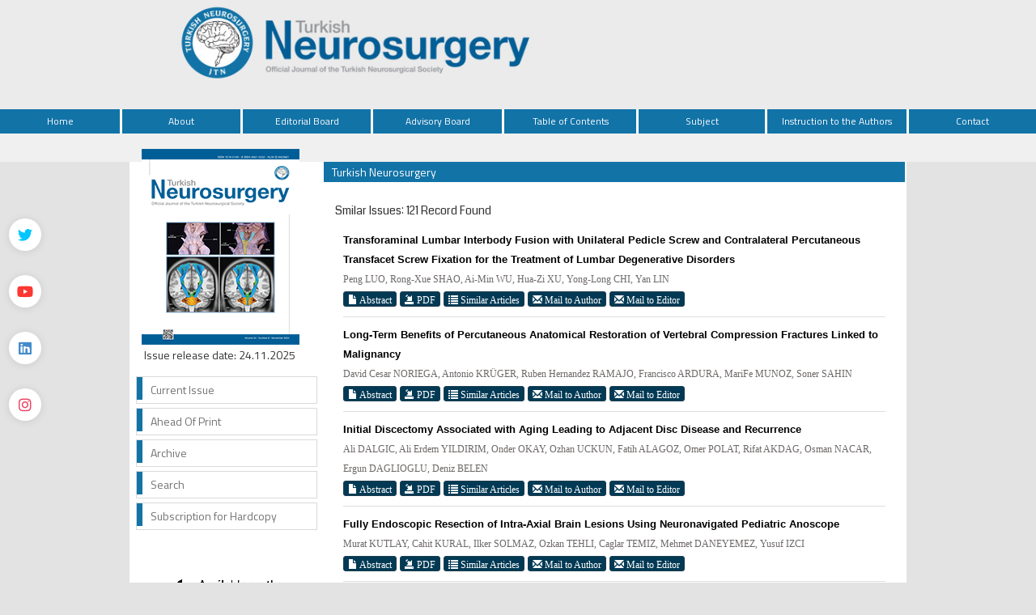

--- FILE ---
content_type: text/html
request_url: https://turkishneurosurgery.org.tr/similar.php?&id=2798
body_size: 22427
content:
<html xmlns="http://www.w3.org/1999/xhtml">
<head>
<meta charset="utf-8">
<meta http-equiv="X-UA-Compatible" content="IE=edge">
<title>Turkish Neurosurgery</title>
			<link href='https://fonts.googleapis.com/css?family=Titillium+Web:400,600' rel='stylesheet' type='text/css'>
	<link href='https://fonts.googleapis.com/css?family=Coda' rel='stylesheet' type='text/css'>
	<link href='https://fonts.googleapis.com/css?family=Source+Sans+Pro:400,600' rel='stylesheet' type='text/css'>

	<link rel="stylesheet" href="https://turkishneurosurgery.org.tr/style/bootstrap/css/bootstrap.css">
		<link rel="stylesheet" type="text/css" href="https://use.fontawesome.com/releases/v5.8.1/css/all.css"/>

	<link rel="stylesheet" type="text/css" href="https://turkishneurosurgery.org.tr/style/css/main.css?v1.0"/>
	<link rel="stylesheet" type="text/css" href="https://turkishneurosurgery.org.tr/style/owl-carousel/owl.carousel.css"/>
	<link rel="stylesheet" type="text/css" href="https://turkishneurosurgery.org.tr/style/owl-carousel/owl.theme.edit.css"/>	
	<link rel="stylesheet" type="text/css" href="https://turkishneurosurgery.org.tr/style/fancybox/source/jquery.fancybox.css"/>
	<link rel="stylesheet" href="//code.jquery.com/ui/1.11.4/themes/smoothness/jquery-ui.css">
	
	<script type="text/javascript" src="https://turkishneurosurgery.org.tr/style/js/jquery-2.1.4.min.js"></script>
	<script src="//code.jquery.com/ui/1.11.4/jquery-ui.js"></script>
	<script type="text/javascript" src="https://turkishneurosurgery.org.tr/style/fancybox/source/jquery.fancybox.pack.js"></script>
	<script type="text/javascript" src="https://turkishneurosurgery.org.tr/style/bootstrap/js/bootstrap.min.js"></script>
	<script type="text/javascript" src="https://turkishneurosurgery.org.tr/style/owl-carousel/owl.carousel.js"></script>
	<script type="text/javascript" src="https://turkishneurosurgery.org.tr/style/js/jquery.highlight.js"></script>
	<script type="text/javascript" src="https://turkishneurosurgery.org.tr/style/js/main.js"></script>

	
</head>	
<body>
	<div class="social-links">
	<!--<div class="facebook"><a aria-label="Facebook" title="Facebook" target="_blank" href=""><i class="fab fa-facebook-f" aria-hidden="true"></i></a></div>-->
	<div class="twitter"><a aria-label="Twitter" title="Twitter" target="_blank" href="https://twitter.com/JTN_Turkish"><i class="fab fa-twitter" aria-hidden="true"></i></a></div>
	<div class="youtube"><a aria-label="Youtube" title="Youtube" target="_blank" href="https://www.youtube.com/@TurkishNeurosurgeryJournal"><i class="fab fa-youtube" aria-hidden="true"></i></a></div>
	<div class="linkedin"><a aria-label="Linkedin" title="Linkedin" target="_blank" href="https://www.linkedin.com/in/turkish-neurosurgery-88a1b0284"><i class="fab fa-linkedin" aria-hidden="true"></i></a></div>
	<div class="instagram"><a aria-label="instagram" title="instagram" target="_blank" href="https://www.instagram.com/turkishneurosurgery"><i class="fab fa-instagram" aria-hidden="true"></i></a></div>
</div>
<div id="site_header">
	<div class="container" style="height:135px; overflow: visible;">
		<a href="https://turkishneurosurgery.org.tr/" style="height:130px;  overflow: visible; display:block;">
			<img  src="https://turkishneurosurgery.org.tr/style/images/header.jpg" class="img-responsive" />
		</a>
		
	</div>


	<div style="width:100%; display:block; float:left; height:35px; background:#f0f0f0; top: 30px;  position: relative;">

	</div>
	<div id="site_buttons">
		<div class="container" style="width:1278px">
			<div style="width:100%; float:right;">
				<nav>
					<ul class="nav nav-justified dropdown">
						<li><a href="https://turkishneurosurgery.org.tr/">Home</a></li>
						<li><a  href="static.php?id=1">About</a></li><li><a  href="static.php?id=2">Editorial Board</a></li><li><a  href="static.php?id=3">Advisory Board</a></li><li><a href="content.php?id=154">Table of Contents</a></li><li><a href="topic.php">Subject</a>						           <div class="dropdown-content">
						           							            </div>
								</li><li><a  href="static.php?id=7">Instruction to the Authors</a></li><li><a class="li_last" href="static.php?id=8">Contact</a></li>						<!--
									            <li><a class="li_last" href="https://turkishneurosurgery.org.tr/change_lang.php?lang=en&return=turkishneurosurgery.org.tr/similar.php?&id=2798">Türkçe</a></li>
								          		-->
					</ul>
				</nav>
			</div>
		</div>
	</div>



</div>

<div id="body_alani">







<div id="main_area">
<div class="container">
<div class="row">
<div class="col-md-3">

					



<div id="site_kapak_alani">
	<a href="https://turkishneurosurgery.org.tr/content.php?id=">
		<img  style="width:195px; height:242px; left:7px; top:7px;   position:absolute" src="https://turkishneurosurgery.org.tr/uploads/cover_images/default.png" />
	</a>
	<p style="position: absolute; top: 238px; left: 10px;">Issue release date: 24.11.2025</p>
</div>

	


<div id="sol_menu">
			<a href="https://turkishneurosurgery.org.tr/content.php?id=154"><div></div><span>Current Issue</span></a>
			<a href="https://turkishneurosurgery.org.tr/submit/view-aip.php"><div></div><span>Ahead Of Print</span></a>
			<a href="https://turkishneurosurgery.org.tr/archive.php"><div></div><span>Archive</span></a>
			<a href="https://turkishneurosurgery.org.tr/search.php"><div></div><span>Search</span></a>
			<a href="https://turkishneurosurgery.org.tr/static.php?id=9"><div></div><span>Subscription for Hardcopy</span></a>
			<!--a href="https://turkishneurosurgery.org.tr/submit"><div></div><span>Online Manuscript Submission</span></a>
			<a href="https://turkishneurosurgery.org.tr/submit"><div></div><span>Online Manuscript Review</span></a-->
</div>





<div style="width:100%; display:block; float:left; height:50px; text-align:center; margin-bottom: 25px; ">
	<a target="_blank" href="https://itunes.apple.com/us/app/turkish-neurosurgery/id496836344?l=tr&ls=1&mt=8">
		<img src="style/images/mobile_ios_new.png" />
	</a>
	<!--<a target="_blank" href="https://play.google.com/store/apps/details?id=tr.org.turkishneurosurgery.mlittera">
		<img src="style/images/mobile_android.png" />
	</a>-->
</div>


		<div class="kaynak_stiller text-center">
			
			<a href="style/images/Turkish Neurosurgery.ens"><img src="style/images/endnote.png"></a>
			<a href="https://turkishneurosurgery.org.tr/style/images/turkish-neurosurgery.csl"  target="_blank"><img src="style/images/zotero.png"></a>
		</div>
		&nbsp;
		<div class="kaynak_stiller text-center">
		<a href="https://csl.mendeley.com/styles/218511031/turkish-neurosurgery-citation-style" target="_blank"><img src="style/images/mendeley.png"></a>
		</div>


		        	
	





</div>
		        <div class="col-md-9">
		        
		        
		        
		        
			
						<div id="icerik-alani">
								<div style="background:#1273a7; height:25px; width:100%;color:white; line-height:25px; padding-left:10px; ">
											Turkish Neurosurgery								</div>
								
								<div style=" width:96%; margin-right:2%;  margin-left:2%;  margin-top:20px; font-family:Myriad Pro; font-size:14px;">
									
												<div class="bant_30">
									        		<div style="display:block;  height:30px; line-height:30px; float:left; ">Smilar Issues: 121 Record Found</div> 
									        	</div>		
									        	
									        		<div style="width:100%; padding:10px; line-height:24px;  ">
										        		
										        								
									        								
									        								<a href="abstract.php?lang=en&id=1754" class="article_title">
									        									Transforaminal Lumbar Interbody Fusion with Unilateral Pedicle Screw and Contralateral Percutaneous Transfacet Screw Fixation for the Treatment of Lumbar Degenerative Disorders														        			</a>
									        								<span class="article_authors">
									        										Peng LUO, Rong-Xue SHAO, Ai-Min WU, Hua-Zi XU, Yong-Long CHI, Yan LIN									        								</span>
														        			
														        			<span style="width:100%; display:block; margin-bottom:10px; border-bottom:1px solid #dedede; padding-bottom:10px; ">
														        			
														        				
														        				<!--a class="btn btn-xs btn-success" href="abstract.php?lang=tr&id=1754">
														        					<span class="glyphicon glyphicon-file" aria-hidden="true"></span> Turkish Abstract														        				</a-->
														        				<a class="btn btn-xs btn-success" href="abstract.php?lang=en&id=1754">
														        					<span class="glyphicon glyphicon-file" aria-hidden="true"></span> Abstract														        				</a>
														        				<!--a class="btn btn-xs btn-success" href="text.php?&id=1754">
														        						<span class="glyphicon glyphicon-import" aria-hidden="true"></span> Full Text	
														        				</a-->
														        				
														        																		        				<a class="btn btn-xs btn-success" href="pdf.php?&id=1754">
														        					<span class="glyphicon glyphicon-import" aria-hidden="true"></span> PDF													        				</a>
														        																		        				
														        				
														        				<a class="btn btn-xs btn-success" href="similar.php?&id=1754">
														        					<span class="glyphicon glyphicon-list" aria-hidden="true"></span> Similar Articles														        				</a>
														        			
														        																		        				<a class="btn btn-xs btn-success" href="mailto:spinelinyan@126.com">
														        					<span class="glyphicon glyphicon-envelope" aria-hidden="true"></span> Mail to Author														        				</a>
														        																		        				
														        			
														        			
														        				<a class="btn btn-xs btn-success" href="mailto:editor@turkishneurosurgery.org.tr">
														        					<span class="glyphicon glyphicon-envelope" aria-hidden="true"></span> Mail to Editor														        				</a>
														        				
														        				
														        			</span>
										        								
									        								
									        								<a href="abstract.php?lang=en&id=1729" class="article_title">
									        									Long-Term Benefits of Percutaneous Anatomical Restoration of Vertebral Compression Fractures Linked to Malignancy														        			</a>
									        								<span class="article_authors">
									        										David Cesar NORIEGA, Antonio KRÜGER, Ruben Hernandez RAMAJO, Francisco ARDURA, MariFe MUNOZ, Soner SAHIN									        								</span>
														        			
														        			<span style="width:100%; display:block; margin-bottom:10px; border-bottom:1px solid #dedede; padding-bottom:10px; ">
														        			
														        				
														        				<!--a class="btn btn-xs btn-success" href="abstract.php?lang=tr&id=1729">
														        					<span class="glyphicon glyphicon-file" aria-hidden="true"></span> Turkish Abstract														        				</a-->
														        				<a class="btn btn-xs btn-success" href="abstract.php?lang=en&id=1729">
														        					<span class="glyphicon glyphicon-file" aria-hidden="true"></span> Abstract														        				</a>
														        				<!--a class="btn btn-xs btn-success" href="text.php?&id=1729">
														        						<span class="glyphicon glyphicon-import" aria-hidden="true"></span> Full Text	
														        				</a-->
														        				
														        																		        				<a class="btn btn-xs btn-success" href="pdf.php?&id=1729">
														        					<span class="glyphicon glyphicon-import" aria-hidden="true"></span> PDF													        				</a>
														        																		        				
														        				
														        				<a class="btn btn-xs btn-success" href="similar.php?&id=1729">
														        					<span class="glyphicon glyphicon-list" aria-hidden="true"></span> Similar Articles														        				</a>
														        			
														        																		        				<a class="btn btn-xs btn-success" href="mailto:noriega1970@icloud.com">
														        					<span class="glyphicon glyphicon-envelope" aria-hidden="true"></span> Mail to Author														        				</a>
														        																		        				
														        			
														        			
														        				<a class="btn btn-xs btn-success" href="mailto:editor@turkishneurosurgery.org.tr">
														        					<span class="glyphicon glyphicon-envelope" aria-hidden="true"></span> Mail to Editor														        				</a>
														        				
														        				
														        			</span>
										        								
									        								
									        								<a href="abstract.php?lang=en&id=1727" class="article_title">
									        									Initial Discectomy Associated with Aging Leading to Adjacent Disc Disease and Recurrence														        			</a>
									        								<span class="article_authors">
									        										Ali DALGIC, Ali Erdem YILDIRIM, Onder OKAY, Ozhan UCKUN, Fatih ALAGOZ, Omer POLAT, Rifat AKDAG, Osman NACAR, Ergun DAGLIOGLU, Deniz BELEN									        								</span>
														        			
														        			<span style="width:100%; display:block; margin-bottom:10px; border-bottom:1px solid #dedede; padding-bottom:10px; ">
														        			
														        				
														        				<!--a class="btn btn-xs btn-success" href="abstract.php?lang=tr&id=1727">
														        					<span class="glyphicon glyphicon-file" aria-hidden="true"></span> Turkish Abstract														        				</a-->
														        				<a class="btn btn-xs btn-success" href="abstract.php?lang=en&id=1727">
														        					<span class="glyphicon glyphicon-file" aria-hidden="true"></span> Abstract														        				</a>
														        				<!--a class="btn btn-xs btn-success" href="text.php?&id=1727">
														        						<span class="glyphicon glyphicon-import" aria-hidden="true"></span> Full Text	
														        				</a-->
														        				
														        																		        				<a class="btn btn-xs btn-success" href="pdf.php?&id=1727">
														        					<span class="glyphicon glyphicon-import" aria-hidden="true"></span> PDF													        				</a>
														        																		        				
														        				
														        				<a class="btn btn-xs btn-success" href="similar.php?&id=1727">
														        					<span class="glyphicon glyphicon-list" aria-hidden="true"></span> Similar Articles														        				</a>
														        			
														        																		        				<a class="btn btn-xs btn-success" href="mailto:alidalgic@yahoo.com">
														        					<span class="glyphicon glyphicon-envelope" aria-hidden="true"></span> Mail to Author														        				</a>
														        																		        				
														        			
														        			
														        				<a class="btn btn-xs btn-success" href="mailto:editor@turkishneurosurgery.org.tr">
														        					<span class="glyphicon glyphicon-envelope" aria-hidden="true"></span> Mail to Editor														        				</a>
														        				
														        				
														        			</span>
										        								
									        								
									        								<a href="abstract.php?lang=en&id=1712" class="article_title">
									        									Fully Endoscopic Resection of Intra-Axial Brain Lesions Using Neuronavigated Pediatric Anoscope														        			</a>
									        								<span class="article_authors">
									        										Murat KUTLAY, Cahit KURAL, Ilker SOLMAZ, Ozkan TEHLI, Caglar TEMIZ, Mehmet DANEYEMEZ, Yusuf IZCI									        								</span>
														        			
														        			<span style="width:100%; display:block; margin-bottom:10px; border-bottom:1px solid #dedede; padding-bottom:10px; ">
														        			
														        				
														        				<!--a class="btn btn-xs btn-success" href="abstract.php?lang=tr&id=1712">
														        					<span class="glyphicon glyphicon-file" aria-hidden="true"></span> Turkish Abstract														        				</a-->
														        				<a class="btn btn-xs btn-success" href="abstract.php?lang=en&id=1712">
														        					<span class="glyphicon glyphicon-file" aria-hidden="true"></span> Abstract														        				</a>
														        				<!--a class="btn btn-xs btn-success" href="text.php?&id=1712">
														        						<span class="glyphicon glyphicon-import" aria-hidden="true"></span> Full Text	
														        				</a-->
														        				
														        																		        				<a class="btn btn-xs btn-success" href="pdf.php?&id=1712">
														        					<span class="glyphicon glyphicon-import" aria-hidden="true"></span> PDF													        				</a>
														        																		        				
														        				
														        				<a class="btn btn-xs btn-success" href="similar.php?&id=1712">
														        					<span class="glyphicon glyphicon-list" aria-hidden="true"></span> Similar Articles														        				</a>
														        			
														        																		        				<a class="btn btn-xs btn-success" href="mailto:cahitkural@yahoo.com.tr">
														        					<span class="glyphicon glyphicon-envelope" aria-hidden="true"></span> Mail to Author														        				</a>
														        																		        				
														        			
														        			
														        				<a class="btn btn-xs btn-success" href="mailto:editor@turkishneurosurgery.org.tr">
														        					<span class="glyphicon glyphicon-envelope" aria-hidden="true"></span> Mail to Editor														        				</a>
														        				
														        				
														        			</span>
										        								
									        								
									        								<a href="abstract.php?lang=en&id=1710" class="article_title">
									        									Keyhole Transsylvian Resection of Infiltrative Insular Gliomas: Technique and Anatomic Results														        			</a>
									        								<span class="article_authors">
									        										Michael E. SUGHRUE,, Jad OTHMAN, Steven A. MILLS, Phillip A. BONNEY, Adrian J. MAURER, Charles TEO									        								</span>
														        			
														        			<span style="width:100%; display:block; margin-bottom:10px; border-bottom:1px solid #dedede; padding-bottom:10px; ">
														        			
														        				
														        				<!--a class="btn btn-xs btn-success" href="abstract.php?lang=tr&id=1710">
														        					<span class="glyphicon glyphicon-file" aria-hidden="true"></span> Turkish Abstract														        				</a-->
														        				<a class="btn btn-xs btn-success" href="abstract.php?lang=en&id=1710">
														        					<span class="glyphicon glyphicon-file" aria-hidden="true"></span> Abstract														        				</a>
														        				<!--a class="btn btn-xs btn-success" href="text.php?&id=1710">
														        						<span class="glyphicon glyphicon-import" aria-hidden="true"></span> Full Text	
														        				</a-->
														        				
														        																		        				<a class="btn btn-xs btn-success" href="pdf.php?&id=1710">
														        					<span class="glyphicon glyphicon-import" aria-hidden="true"></span> PDF													        				</a>
														        																		        				
														        				
														        				<a class="btn btn-xs btn-success" href="similar.php?&id=1710">
														        					<span class="glyphicon glyphicon-list" aria-hidden="true"></span> Similar Articles														        				</a>
														        			
														        																		        				<a class="btn btn-xs btn-success" href="mailto:michael-sughrue@ouhsc.edu">
														        					<span class="glyphicon glyphicon-envelope" aria-hidden="true"></span> Mail to Author														        				</a>
														        																		        				
														        			
														        			
														        				<a class="btn btn-xs btn-success" href="mailto:editor@turkishneurosurgery.org.tr">
														        					<span class="glyphicon glyphicon-envelope" aria-hidden="true"></span> Mail to Editor														        				</a>
														        				
														        				
														        			</span>
										        								
									        								
									        								<a href="abstract.php?lang=en&id=1674" class="article_title">
									        									Experimental Endoscopic Cordotomy in the Sheep Model														        			</a>
									        								<span class="article_authors">
									        										Ali DALGIC, Murat CALISKAN, Pinar CAN, Fatih ALAGOZ, Yahya GUVENC, Ayhan OCAKCIOGLU, Oktay ALGIN, Ergun DAGLIOGLU, Esra ERDEN, Omer BESALTI, Deniz BELEN									        								</span>
														        			
														        			<span style="width:100%; display:block; margin-bottom:10px; border-bottom:1px solid #dedede; padding-bottom:10px; ">
														        			
														        				
														        				<!--a class="btn btn-xs btn-success" href="abstract.php?lang=tr&id=1674">
														        					<span class="glyphicon glyphicon-file" aria-hidden="true"></span> Turkish Abstract														        				</a-->
														        				<a class="btn btn-xs btn-success" href="abstract.php?lang=en&id=1674">
														        					<span class="glyphicon glyphicon-file" aria-hidden="true"></span> Abstract														        				</a>
														        				<!--a class="btn btn-xs btn-success" href="text.php?&id=1674">
														        						<span class="glyphicon glyphicon-import" aria-hidden="true"></span> Full Text	
														        				</a-->
														        				
														        																		        				<a class="btn btn-xs btn-success" href="pdf.php?&id=1674">
														        					<span class="glyphicon glyphicon-import" aria-hidden="true"></span> PDF													        				</a>
														        																		        				
														        				
														        				<a class="btn btn-xs btn-success" href="similar.php?&id=1674">
														        					<span class="glyphicon glyphicon-list" aria-hidden="true"></span> Similar Articles														        				</a>
														        			
														        																		        				<a class="btn btn-xs btn-success" href="mailto:alidalgic@yahoo.com">
														        					<span class="glyphicon glyphicon-envelope" aria-hidden="true"></span> Mail to Author														        				</a>
														        																		        				
														        			
														        			
														        				<a class="btn btn-xs btn-success" href="mailto:editor@turkishneurosurgery.org.tr">
														        					<span class="glyphicon glyphicon-envelope" aria-hidden="true"></span> Mail to Editor														        				</a>
														        				
														        				
														        			</span>
										        								
									        								
									        								<a href="abstract.php?lang=en&id=1670" class="article_title">
									        									A Novel Classification and Minimally Invasive Treatment of Degenerative Lumbar Spinal Stenosis														        			</a>
									        								<span class="article_authors">
									        										Guangfei GU, Hailong ZHANG, Shisheng HE, Qingsong FU, Xiaobing CAI, Xu ZHOU, Xiaolong SHEN, Xin GU									        								</span>
														        			
														        			<span style="width:100%; display:block; margin-bottom:10px; border-bottom:1px solid #dedede; padding-bottom:10px; ">
														        			
														        				
														        				<!--a class="btn btn-xs btn-success" href="abstract.php?lang=tr&id=1670">
														        					<span class="glyphicon glyphicon-file" aria-hidden="true"></span> Turkish Abstract														        				</a-->
														        				<a class="btn btn-xs btn-success" href="abstract.php?lang=en&id=1670">
														        					<span class="glyphicon glyphicon-file" aria-hidden="true"></span> Abstract														        				</a>
														        				<!--a class="btn btn-xs btn-success" href="text.php?&id=1670">
														        						<span class="glyphicon glyphicon-import" aria-hidden="true"></span> Full Text	
														        				</a-->
														        				
														        																		        				<a class="btn btn-xs btn-success" href="pdf.php?&id=1670">
														        					<span class="glyphicon glyphicon-import" aria-hidden="true"></span> PDF													        				</a>
														        																		        				
														        				
														        				<a class="btn btn-xs btn-success" href="similar.php?&id=1670">
														        					<span class="glyphicon glyphicon-list" aria-hidden="true"></span> Similar Articles														        				</a>
														        			
														        																		        				<a class="btn btn-xs btn-success" href="mailto:guguangfei@aliyun.com">
														        					<span class="glyphicon glyphicon-envelope" aria-hidden="true"></span> Mail to Author														        				</a>
														        																		        				
														        			
														        			
														        				<a class="btn btn-xs btn-success" href="mailto:editor@turkishneurosurgery.org.tr">
														        					<span class="glyphicon glyphicon-envelope" aria-hidden="true"></span> Mail to Editor														        				</a>
														        				
														        				
														        			</span>
										        								
									        								
									        								<a href="abstract.php?lang=en&id=1669" class="article_title">
									        									Prediction of Lumbar Disc Herniation Patients' Satisfaction with the Aid of an Artificial Neural Network														        			</a>
									        								<span class="article_authors">
									        										Georgios K. MATIS, Olga I. CHRYSOU, Danilo SILVA, Michail A. KARANIKAS, Gerasimos BALTSAVIAS, Nikolaos LYRATZOPOULOS, Spyridon BAROUTAS, Theodossios A. BIRBILIS									        								</span>
														        			
														        			<span style="width:100%; display:block; margin-bottom:10px; border-bottom:1px solid #dedede; padding-bottom:10px; ">
														        			
														        				
														        				<!--a class="btn btn-xs btn-success" href="abstract.php?lang=tr&id=1669">
														        					<span class="glyphicon glyphicon-file" aria-hidden="true"></span> Turkish Abstract														        				</a-->
														        				<a class="btn btn-xs btn-success" href="abstract.php?lang=en&id=1669">
														        					<span class="glyphicon glyphicon-file" aria-hidden="true"></span> Abstract														        				</a>
														        				<!--a class="btn btn-xs btn-success" href="text.php?&id=1669">
														        						<span class="glyphicon glyphicon-import" aria-hidden="true"></span> Full Text	
														        				</a-->
														        				
														        																		        				<a class="btn btn-xs btn-success" href="pdf.php?&id=1669">
														        					<span class="glyphicon glyphicon-import" aria-hidden="true"></span> PDF													        				</a>
														        																		        				
														        				
														        				<a class="btn btn-xs btn-success" href="similar.php?&id=1669">
														        					<span class="glyphicon glyphicon-list" aria-hidden="true"></span> Similar Articles														        				</a>
														        			
														        																		        				<a class="btn btn-xs btn-success" href="mailto:gkmatis@yahoo.gr">
														        					<span class="glyphicon glyphicon-envelope" aria-hidden="true"></span> Mail to Author														        				</a>
														        																		        				
														        			
														        			
														        				<a class="btn btn-xs btn-success" href="mailto:editor@turkishneurosurgery.org.tr">
														        					<span class="glyphicon glyphicon-envelope" aria-hidden="true"></span> Mail to Editor														        				</a>
														        				
														        				
														        			</span>
										        								
									        								
									        								<a href="abstract.php?lang=en&id=1662" class="article_title">
									        									Endovascular Treatment of Rare Vascular Complications of Percutaneous Balloon Compression for Trigeminal Neuralgia														        			</a>
									        								<span class="article_authors">
									        										Fuyong LI, Yi MA, Jianjun ZOU, Yanfeng LI, Bin WANG, Haitao HUANG, Quancai WANG									        								</span>
														        			
														        			<span style="width:100%; display:block; margin-bottom:10px; border-bottom:1px solid #dedede; padding-bottom:10px; ">
														        			
														        				
														        				<!--a class="btn btn-xs btn-success" href="abstract.php?lang=tr&id=1662">
														        					<span class="glyphicon glyphicon-file" aria-hidden="true"></span> Turkish Abstract														        				</a-->
														        				<a class="btn btn-xs btn-success" href="abstract.php?lang=en&id=1662">
														        					<span class="glyphicon glyphicon-file" aria-hidden="true"></span> Abstract														        				</a>
														        				<!--a class="btn btn-xs btn-success" href="text.php?&id=1662">
														        						<span class="glyphicon glyphicon-import" aria-hidden="true"></span> Full Text	
														        				</a-->
														        				
														        																		        				<a class="btn btn-xs btn-success" href="pdf.php?&id=1662">
														        					<span class="glyphicon glyphicon-import" aria-hidden="true"></span> PDF													        				</a>
														        																		        				
														        				
														        				<a class="btn btn-xs btn-success" href="similar.php?&id=1662">
														        					<span class="glyphicon glyphicon-list" aria-hidden="true"></span> Similar Articles														        				</a>
														        			
														        																		        				<a class="btn btn-xs btn-success" href="mailto:13998892068@126.com">
														        					<span class="glyphicon glyphicon-envelope" aria-hidden="true"></span> Mail to Author														        				</a>
														        																		        				
														        			
														        			
														        				<a class="btn btn-xs btn-success" href="mailto:editor@turkishneurosurgery.org.tr">
														        					<span class="glyphicon glyphicon-envelope" aria-hidden="true"></span> Mail to Editor														        				</a>
														        				
														        				
														        			</span>
										        								
									        								
									        								<a href="abstract.php?lang=en&id=1646" class="article_title">
									        									Demographical Aspects of Central Large Lumbar Disc Herniation														        			</a>
									        								<span class="article_authors">
									        										Kivanc TOPUZ, Ahmet EROGLU, Hakan SIMSEK, Cem ATABEY, Ahmet CETINKAL, Ahmet COLAK									        								</span>
														        			
														        			<span style="width:100%; display:block; margin-bottom:10px; border-bottom:1px solid #dedede; padding-bottom:10px; ">
														        			
														        				
														        				<!--a class="btn btn-xs btn-success" href="abstract.php?lang=tr&id=1646">
														        					<span class="glyphicon glyphicon-file" aria-hidden="true"></span> Turkish Abstract														        				</a-->
														        				<a class="btn btn-xs btn-success" href="abstract.php?lang=en&id=1646">
														        					<span class="glyphicon glyphicon-file" aria-hidden="true"></span> Abstract														        				</a>
														        				<!--a class="btn btn-xs btn-success" href="text.php?&id=1646">
														        						<span class="glyphicon glyphicon-import" aria-hidden="true"></span> Full Text	
														        				</a-->
														        				
														        																		        				<a class="btn btn-xs btn-success" href="pdf.php?&id=1646">
														        					<span class="glyphicon glyphicon-import" aria-hidden="true"></span> PDF													        				</a>
														        																		        				
														        				
														        				<a class="btn btn-xs btn-success" href="similar.php?&id=1646">
														        					<span class="glyphicon glyphicon-list" aria-hidden="true"></span> Similar Articles														        				</a>
														        			
														        																		        				<a class="btn btn-xs btn-success" href="mailto:drahmeteroglu@gmail.com">
														        					<span class="glyphicon glyphicon-envelope" aria-hidden="true"></span> Mail to Author														        				</a>
														        																		        				
														        			
														        			
														        				<a class="btn btn-xs btn-success" href="mailto:editor@turkishneurosurgery.org.tr">
														        					<span class="glyphicon glyphicon-envelope" aria-hidden="true"></span> Mail to Editor														        				</a>
														        				
														        				
														        			</span>
										        								
									        								
									        								<a href="abstract.php?lang=en&id=1642" class="article_title">
									        									Endoscope-Assisted Keyhole Technique for Hypertensive Cerebral Hemorrhage in Elderly Patients: A Randomized Controlled Study in 184 Patients														        			</a>
									        								<span class="article_authors">
									        										Yi FENG, Jianqing HE, Bin LIU, Likun YANG, Yuhai WANG									        								</span>
														        			
														        			<span style="width:100%; display:block; margin-bottom:10px; border-bottom:1px solid #dedede; padding-bottom:10px; ">
														        			
														        				
														        				<!--a class="btn btn-xs btn-success" href="abstract.php?lang=tr&id=1642">
														        					<span class="glyphicon glyphicon-file" aria-hidden="true"></span> Turkish Abstract														        				</a-->
														        				<a class="btn btn-xs btn-success" href="abstract.php?lang=en&id=1642">
														        					<span class="glyphicon glyphicon-file" aria-hidden="true"></span> Abstract														        				</a>
														        				<!--a class="btn btn-xs btn-success" href="text.php?&id=1642">
														        						<span class="glyphicon glyphicon-import" aria-hidden="true"></span> Full Text	
														        				</a-->
														        				
														        																		        				<a class="btn btn-xs btn-success" href="pdf.php?&id=1642">
														        					<span class="glyphicon glyphicon-import" aria-hidden="true"></span> PDF													        				</a>
														        																		        				
														        				
														        				<a class="btn btn-xs btn-success" href="similar.php?&id=1642">
														        					<span class="glyphicon glyphicon-list" aria-hidden="true"></span> Similar Articles														        				</a>
														        			
														        																		        				<a class="btn btn-xs btn-success" href="mailto:7044512@qq.com">
														        					<span class="glyphicon glyphicon-envelope" aria-hidden="true"></span> Mail to Author														        				</a>
														        																		        				
														        			
														        			
														        				<a class="btn btn-xs btn-success" href="mailto:editor@turkishneurosurgery.org.tr">
														        					<span class="glyphicon glyphicon-envelope" aria-hidden="true"></span> Mail to Editor														        				</a>
														        				
														        				
														        			</span>
										        								
									        								
									        								<a href="abstract.php?lang=en&id=1591" class="article_title">
									        									Hydranencephaly: Considering Prolonged Survival and Treatment by Endoscopic Choroid Plexus Coagulation														        			</a>
									        								<span class="article_authors">
									        										Coby RAY, James MOBLEY, Mark THOMPSON, Laszlo NAGY									        								</span>
														        			
														        			<span style="width:100%; display:block; margin-bottom:10px; border-bottom:1px solid #dedede; padding-bottom:10px; ">
														        			
														        				
														        				<!--a class="btn btn-xs btn-success" href="abstract.php?lang=tr&id=1591">
														        					<span class="glyphicon glyphicon-file" aria-hidden="true"></span> Turkish Abstract														        				</a-->
														        				<a class="btn btn-xs btn-success" href="abstract.php?lang=en&id=1591">
														        					<span class="glyphicon glyphicon-file" aria-hidden="true"></span> Abstract														        				</a>
														        				<!--a class="btn btn-xs btn-success" href="text.php?&id=1591">
														        						<span class="glyphicon glyphicon-import" aria-hidden="true"></span> Full Text	
														        				</a-->
														        				
														        																		        				<a class="btn btn-xs btn-success" href="pdf.php?&id=1591">
														        					<span class="glyphicon glyphicon-import" aria-hidden="true"></span> PDF													        				</a>
														        																		        				
														        				
														        				<a class="btn btn-xs btn-success" href="similar.php?&id=1591">
														        					<span class="glyphicon glyphicon-list" aria-hidden="true"></span> Similar Articles														        				</a>
														        			
														        																		        				<a class="btn btn-xs btn-success" href="mailto:coby.ray@ttuhsc.edu">
														        					<span class="glyphicon glyphicon-envelope" aria-hidden="true"></span> Mail to Author														        				</a>
														        																		        				
														        			
														        			
														        				<a class="btn btn-xs btn-success" href="mailto:editor@turkishneurosurgery.org.tr">
														        					<span class="glyphicon glyphicon-envelope" aria-hidden="true"></span> Mail to Editor														        				</a>
														        				
														        				
														        			</span>
										        								
									        								
									        								<a href="abstract.php?lang=en&id=1586" class="article_title">
									        									Percutaneous Laser Disc Decompression: Retrospective Analysis of 197 Cases and Review of The Literature														        			</a>
									        								<span class="article_authors">
									        										Yahya Cem ERBAS, Serhat PUSAT, Ersin ERDOGAN									        								</span>
														        			
														        			<span style="width:100%; display:block; margin-bottom:10px; border-bottom:1px solid #dedede; padding-bottom:10px; ">
														        			
														        				
														        				<!--a class="btn btn-xs btn-success" href="abstract.php?lang=tr&id=1586">
														        					<span class="glyphicon glyphicon-file" aria-hidden="true"></span> Turkish Abstract														        				</a-->
														        				<a class="btn btn-xs btn-success" href="abstract.php?lang=en&id=1586">
														        					<span class="glyphicon glyphicon-file" aria-hidden="true"></span> Abstract														        				</a>
														        				<!--a class="btn btn-xs btn-success" href="text.php?&id=1586">
														        						<span class="glyphicon glyphicon-import" aria-hidden="true"></span> Full Text	
														        				</a-->
														        				
														        																		        				<a class="btn btn-xs btn-success" href="pdf.php?&id=1586">
														        					<span class="glyphicon glyphicon-import" aria-hidden="true"></span> PDF													        				</a>
														        																		        				
														        				
														        				<a class="btn btn-xs btn-success" href="similar.php?&id=1586">
														        					<span class="glyphicon glyphicon-list" aria-hidden="true"></span> Similar Articles														        				</a>
														        			
														        																		        				<a class="btn btn-xs btn-success" href="mailto:pusatserhat@yahoo.com">
														        					<span class="glyphicon glyphicon-envelope" aria-hidden="true"></span> Mail to Author														        				</a>
														        																		        				
														        			
														        			
														        				<a class="btn btn-xs btn-success" href="mailto:editor@turkishneurosurgery.org.tr">
														        					<span class="glyphicon glyphicon-envelope" aria-hidden="true"></span> Mail to Editor														        				</a>
														        				
														        				
														        			</span>
										        								
									        								
									        								<a href="abstract.php?lang=en&id=1517" class="article_title">
									        									Minimally Invasive Approaches in Metastatic Spinal Tumor Surgery														        			</a>
									        								<span class="article_authors">
									        										Sedat DALBAYRAK, Onur YAMAN, Ali Fahir OZER									        								</span>
														        			
														        			<span style="width:100%; display:block; margin-bottom:10px; border-bottom:1px solid #dedede; padding-bottom:10px; ">
														        			
														        				
														        				<!--a class="btn btn-xs btn-success" href="abstract.php?lang=tr&id=1517">
														        					<span class="glyphicon glyphicon-file" aria-hidden="true"></span> Turkish Abstract														        				</a-->
														        				<a class="btn btn-xs btn-success" href="abstract.php?lang=en&id=1517">
														        					<span class="glyphicon glyphicon-file" aria-hidden="true"></span> Abstract														        				</a>
														        				<!--a class="btn btn-xs btn-success" href="text.php?&id=1517">
														        						<span class="glyphicon glyphicon-import" aria-hidden="true"></span> Full Text	
														        				</a-->
														        				
														        																		        				<a class="btn btn-xs btn-success" href="pdf.php?&id=1517">
														        					<span class="glyphicon glyphicon-import" aria-hidden="true"></span> PDF													        				</a>
														        																		        				
														        				
														        				<a class="btn btn-xs btn-success" href="similar.php?&id=1517">
														        					<span class="glyphicon glyphicon-list" aria-hidden="true"></span> Similar Articles														        				</a>
														        			
														        																		        				<a class="btn btn-xs btn-success" href="mailto:dronuryaman@yahoo.com">
														        					<span class="glyphicon glyphicon-envelope" aria-hidden="true"></span> Mail to Author														        				</a>
														        																		        				
														        			
														        			
														        				<a class="btn btn-xs btn-success" href="mailto:editor@turkishneurosurgery.org.tr">
														        					<span class="glyphicon glyphicon-envelope" aria-hidden="true"></span> Mail to Editor														        				</a>
														        				
														        				
														        			</span>
										        								
									        								
									        								<a href="abstract.php?lang=en&id=1513" class="article_title">
									        									Minimally Invasive Treatment of Biventricular Hydrocephalus Caused by a Giant Basilar Apex Aneurysm via a Staged Combination of Endoscopy and Endovascular Embolization: A Case Report														        			</a>
									        								<span class="article_authors">
									        										Pradeep SETTY, Andrey VOLKOV, Boyd RICHARDS, Ryan BARRETT									        								</span>
														        			
														        			<span style="width:100%; display:block; margin-bottom:10px; border-bottom:1px solid #dedede; padding-bottom:10px; ">
														        			
														        				
														        				<!--a class="btn btn-xs btn-success" href="abstract.php?lang=tr&id=1513">
														        					<span class="glyphicon glyphicon-file" aria-hidden="true"></span> Turkish Abstract														        				</a-->
														        				<a class="btn btn-xs btn-success" href="abstract.php?lang=en&id=1513">
														        					<span class="glyphicon glyphicon-file" aria-hidden="true"></span> Abstract														        				</a>
														        				<!--a class="btn btn-xs btn-success" href="text.php?&id=1513">
														        						<span class="glyphicon glyphicon-import" aria-hidden="true"></span> Full Text	
														        				</a-->
														        				
														        																		        				<a class="btn btn-xs btn-success" href="pdf.php?&id=1513">
														        					<span class="glyphicon glyphicon-import" aria-hidden="true"></span> PDF													        				</a>
														        																		        				
														        				
														        				<a class="btn btn-xs btn-success" href="similar.php?&id=1513">
														        					<span class="glyphicon glyphicon-list" aria-hidden="true"></span> Similar Articles														        				</a>
														        			
														        																		        				<a class="btn btn-xs btn-success" href="mailto:drpsetty@gmail.com">
														        					<span class="glyphicon glyphicon-envelope" aria-hidden="true"></span> Mail to Author														        				</a>
														        																		        				
														        			
														        			
														        				<a class="btn btn-xs btn-success" href="mailto:editor@turkishneurosurgery.org.tr">
														        					<span class="glyphicon glyphicon-envelope" aria-hidden="true"></span> Mail to Editor														        				</a>
														        				
														        				
														        			</span>
										        								
									        								
									        								<a href="abstract.php?lang=en&id=1492" class="article_title">
									        									A Comparison of Bilateral Decompression via Unilateral Approach and Classic Laminectomy in Patients with Lumbar Spinal Stenosis: A retrospective Clinical Study														        			</a>
									        								<span class="article_authors">
									        										Onur YAMAN, Nail OZDEMIR, Ahmet Turan DAGLI, Erdem ACAR, Sedat DALBAYRAK, Cuneyt TEMIZ									        								</span>
														        			
														        			<span style="width:100%; display:block; margin-bottom:10px; border-bottom:1px solid #dedede; padding-bottom:10px; ">
														        			
														        				
														        				<!--a class="btn btn-xs btn-success" href="abstract.php?lang=tr&id=1492">
														        					<span class="glyphicon glyphicon-file" aria-hidden="true"></span> Turkish Abstract														        				</a-->
														        				<a class="btn btn-xs btn-success" href="abstract.php?lang=en&id=1492">
														        					<span class="glyphicon glyphicon-file" aria-hidden="true"></span> Abstract														        				</a>
														        				<!--a class="btn btn-xs btn-success" href="text.php?&id=1492">
														        						<span class="glyphicon glyphicon-import" aria-hidden="true"></span> Full Text	
														        				</a-->
														        				
														        																		        				<a class="btn btn-xs btn-success" href="pdf.php?&id=1492">
														        					<span class="glyphicon glyphicon-import" aria-hidden="true"></span> PDF													        				</a>
														        																		        				
														        				
														        				<a class="btn btn-xs btn-success" href="similar.php?&id=1492">
														        					<span class="glyphicon glyphicon-list" aria-hidden="true"></span> Similar Articles														        				</a>
														        			
														        																		        				<a class="btn btn-xs btn-success" href="mailto:dronuryaman@yahoo.com">
														        					<span class="glyphicon glyphicon-envelope" aria-hidden="true"></span> Mail to Author														        				</a>
														        																		        				
														        			
														        			
														        				<a class="btn btn-xs btn-success" href="mailto:editor@turkishneurosurgery.org.tr">
														        					<span class="glyphicon glyphicon-envelope" aria-hidden="true"></span> Mail to Editor														        				</a>
														        				
														        				
														        			</span>
										        								
									        								
									        								<a href="abstract.php?lang=en&id=1491" class="article_title">
									        									Microsurgery with or without Neuroendoscopy in Petroclival Meningiomas														        			</a>
									        								<span class="article_authors">
									        										Qing-Jiu ZHOU, Bo LIU, Dangmuren-Jiafu GENG, Qiang FU, Xiao-Jiang CHENG, Kaheerman KADEER, Guo-Jia DU, Yong-Xin WANG, Xin-Ping LUAN									        								</span>
														        			
														        			<span style="width:100%; display:block; margin-bottom:10px; border-bottom:1px solid #dedede; padding-bottom:10px; ">
														        			
														        				
														        				<!--a class="btn btn-xs btn-success" href="abstract.php?lang=tr&id=1491">
														        					<span class="glyphicon glyphicon-file" aria-hidden="true"></span> Turkish Abstract														        				</a-->
														        				<a class="btn btn-xs btn-success" href="abstract.php?lang=en&id=1491">
														        					<span class="glyphicon glyphicon-file" aria-hidden="true"></span> Abstract														        				</a>
														        				<!--a class="btn btn-xs btn-success" href="text.php?&id=1491">
														        						<span class="glyphicon glyphicon-import" aria-hidden="true"></span> Full Text	
														        				</a-->
														        				
														        																		        				<a class="btn btn-xs btn-success" href="pdf.php?&id=1491">
														        					<span class="glyphicon glyphicon-import" aria-hidden="true"></span> PDF													        				</a>
														        																		        				
														        				
														        				<a class="btn btn-xs btn-success" href="similar.php?&id=1491">
														        					<span class="glyphicon glyphicon-list" aria-hidden="true"></span> Similar Articles														        				</a>
														        			
														        																		        				
														        			
														        			
														        				<a class="btn btn-xs btn-success" href="mailto:editor@turkishneurosurgery.org.tr">
														        					<span class="glyphicon glyphicon-envelope" aria-hidden="true"></span> Mail to Editor														        				</a>
														        				
														        				
														        			</span>
										        								
									        								
									        								<a href="abstract.php?lang=en&id=1467" class="article_title">
									        									The Relation of Matrix Metalloproteinase 1, 2, 3 Expressions with Clinical and Radiological Findings in Primary and Recurrent Lumbar Disc Herniations														        			</a>
									        								<span class="article_authors">
									        										Seyma OZKANLI, Tuncay KANER, Mustafa EFENDIOGLU, Recep BASARAN, Mehmet SENOL, Ebru ZEMHERI, Ahmet Ferruh GEZEN									        								</span>
														        			
														        			<span style="width:100%; display:block; margin-bottom:10px; border-bottom:1px solid #dedede; padding-bottom:10px; ">
														        			
														        				
														        				<!--a class="btn btn-xs btn-success" href="abstract.php?lang=tr&id=1467">
														        					<span class="glyphicon glyphicon-file" aria-hidden="true"></span> Turkish Abstract														        				</a-->
														        				<a class="btn btn-xs btn-success" href="abstract.php?lang=en&id=1467">
														        					<span class="glyphicon glyphicon-file" aria-hidden="true"></span> Abstract														        				</a>
														        				<!--a class="btn btn-xs btn-success" href="text.php?&id=1467">
														        						<span class="glyphicon glyphicon-import" aria-hidden="true"></span> Full Text	
														        				</a-->
														        				
														        																		        				<a class="btn btn-xs btn-success" href="pdf.php?&id=1467">
														        					<span class="glyphicon glyphicon-import" aria-hidden="true"></span> PDF													        				</a>
														        																		        				
														        				
														        				<a class="btn btn-xs btn-success" href="similar.php?&id=1467">
														        					<span class="glyphicon glyphicon-list" aria-hidden="true"></span> Similar Articles														        				</a>
														        			
														        																		        				<a class="btn btn-xs btn-success" href="mailto:tuncaykaner@gmail.com">
														        					<span class="glyphicon glyphicon-envelope" aria-hidden="true"></span> Mail to Author														        				</a>
														        																		        				
														        			
														        			
														        				<a class="btn btn-xs btn-success" href="mailto:editor@turkishneurosurgery.org.tr">
														        					<span class="glyphicon glyphicon-envelope" aria-hidden="true"></span> Mail to Editor														        				</a>
														        				
														        				
														        			</span>
										        								
									        								
									        								<a href="abstract.php?lang=en&id=1455" class="article_title">
									        									Transforaminal Approach in Lumbar Disc Herniations: TransForaminal MicroDiscectomy (TFMD) Technique														        			</a>
									        								<span class="article_authors">
									        										Sedat DALBAYRAK, Onur YAMAN, Mesut YILMAZ, Ali Fahir ÖZER									        								</span>
														        			
														        			<span style="width:100%; display:block; margin-bottom:10px; border-bottom:1px solid #dedede; padding-bottom:10px; ">
														        			
														        				
														        				<!--a class="btn btn-xs btn-success" href="abstract.php?lang=tr&id=1455">
														        					<span class="glyphicon glyphicon-file" aria-hidden="true"></span> Turkish Abstract														        				</a-->
														        				<a class="btn btn-xs btn-success" href="abstract.php?lang=en&id=1455">
														        					<span class="glyphicon glyphicon-file" aria-hidden="true"></span> Abstract														        				</a>
														        				<!--a class="btn btn-xs btn-success" href="text.php?&id=1455">
														        						<span class="glyphicon glyphicon-import" aria-hidden="true"></span> Full Text	
														        				</a-->
														        				
														        																		        				<a class="btn btn-xs btn-success" href="pdf.php?&id=1455">
														        					<span class="glyphicon glyphicon-import" aria-hidden="true"></span> PDF													        				</a>
														        																		        				
														        				
														        				<a class="btn btn-xs btn-success" href="similar.php?&id=1455">
														        					<span class="glyphicon glyphicon-list" aria-hidden="true"></span> Similar Articles														        				</a>
														        			
														        																		        				<a class="btn btn-xs btn-success" href="mailto:sedatdalbayrak@gmail.com">
														        					<span class="glyphicon glyphicon-envelope" aria-hidden="true"></span> Mail to Author														        				</a>
														        																		        				
														        			
														        			
														        				<a class="btn btn-xs btn-success" href="mailto:editor@turkishneurosurgery.org.tr">
														        					<span class="glyphicon glyphicon-envelope" aria-hidden="true"></span> Mail to Editor														        				</a>
														        				
														        				
														        			</span>
										        								
									        								
									        								<a href="abstract.php?lang=en&id=1444" class="article_title">
									        									Leptomeningeal Dissemination of Pilocytic Astrocytoma in a 17-Year-Old Boy														        			</a>
									        								<span class="article_authors">
									        										Ali BabaeI JANDAGHI, Elham BIDABADI, Seyed Mohammad SEYED SAADAT, Babak ALIJANI, Saeid DALIRI, Zoheir REYHANIAN, Mehryar MASHOUF									        								</span>
														        			
														        			<span style="width:100%; display:block; margin-bottom:10px; border-bottom:1px solid #dedede; padding-bottom:10px; ">
														        			
														        				
														        				<!--a class="btn btn-xs btn-success" href="abstract.php?lang=tr&id=1444">
														        					<span class="glyphicon glyphicon-file" aria-hidden="true"></span> Turkish Abstract														        				</a-->
														        				<a class="btn btn-xs btn-success" href="abstract.php?lang=en&id=1444">
														        					<span class="glyphicon glyphicon-file" aria-hidden="true"></span> Abstract														        				</a>
														        				<!--a class="btn btn-xs btn-success" href="text.php?&id=1444">
														        						<span class="glyphicon glyphicon-import" aria-hidden="true"></span> Full Text	
														        				</a-->
														        				
														        																		        				<a class="btn btn-xs btn-success" href="pdf.php?&id=1444">
														        					<span class="glyphicon glyphicon-import" aria-hidden="true"></span> PDF													        				</a>
														        																		        				
														        				
														        				<a class="btn btn-xs btn-success" href="similar.php?&id=1444">
														        					<span class="glyphicon glyphicon-list" aria-hidden="true"></span> Similar Articles														        				</a>
														        			
														        																		        				<a class="btn btn-xs btn-success" href="mailto:arman.saadat@gmail.com">
														        					<span class="glyphicon glyphicon-envelope" aria-hidden="true"></span> Mail to Author														        				</a>
														        																		        				
														        			
														        			
														        				<a class="btn btn-xs btn-success" href="mailto:editor@turkishneurosurgery.org.tr">
														        					<span class="glyphicon glyphicon-envelope" aria-hidden="true"></span> Mail to Editor														        				</a>
														        				
														        				
														        			</span>
										        								
									        								
									        								<a href="abstract.php?lang=en&id=1442" class="article_title">
									        									Pituitary Stone: A Case Report and Review of the Literature														        			</a>
									        								<span class="article_authors">
									        										Necmettin TANRIOVER, Baris KUCUKYURUK, Esra HATIPOGLU, Nil COMUNOGLU									        								</span>
														        			
														        			<span style="width:100%; display:block; margin-bottom:10px; border-bottom:1px solid #dedede; padding-bottom:10px; ">
														        			
														        				
														        				<!--a class="btn btn-xs btn-success" href="abstract.php?lang=tr&id=1442">
														        					<span class="glyphicon glyphicon-file" aria-hidden="true"></span> Turkish Abstract														        				</a-->
														        				<a class="btn btn-xs btn-success" href="abstract.php?lang=en&id=1442">
														        					<span class="glyphicon glyphicon-file" aria-hidden="true"></span> Abstract														        				</a>
														        				<!--a class="btn btn-xs btn-success" href="text.php?&id=1442">
														        						<span class="glyphicon glyphicon-import" aria-hidden="true"></span> Full Text	
														        				</a-->
														        				
														        																		        				<a class="btn btn-xs btn-success" href="pdf.php?&id=1442">
														        					<span class="glyphicon glyphicon-import" aria-hidden="true"></span> PDF													        				</a>
														        																		        				
														        				
														        				<a class="btn btn-xs btn-success" href="similar.php?&id=1442">
														        					<span class="glyphicon glyphicon-list" aria-hidden="true"></span> Similar Articles														        				</a>
														        			
														        																		        				<a class="btn btn-xs btn-success" href="mailto:nctan27@yahoo.com">
														        					<span class="glyphicon glyphicon-envelope" aria-hidden="true"></span> Mail to Author														        				</a>
														        																		        				
														        			
														        			
														        				<a class="btn btn-xs btn-success" href="mailto:editor@turkishneurosurgery.org.tr">
														        					<span class="glyphicon glyphicon-envelope" aria-hidden="true"></span> Mail to Editor														        				</a>
														        				
														        				
														        			</span>
										        								
									        								
									        								<a href="abstract.php?lang=en&id=1404" class="article_title">
									        									Clinical Results of Anterior Odontoid Screw Fixation for Type II Odontoid Fractures														        			</a>
									        								<span class="article_authors">
									        										Fatih KESKIN, Cengiz GOMLEKSIZ, Mehdi SASANI, Tunc OKTENOGLU, Tuncer SUZER, Ali Fahir OZER									        								</span>
														        			
														        			<span style="width:100%; display:block; margin-bottom:10px; border-bottom:1px solid #dedede; padding-bottom:10px; ">
														        			
														        				
														        				<!--a class="btn btn-xs btn-success" href="abstract.php?lang=tr&id=1404">
														        					<span class="glyphicon glyphicon-file" aria-hidden="true"></span> Turkish Abstract														        				</a-->
														        				<a class="btn btn-xs btn-success" href="abstract.php?lang=en&id=1404">
														        					<span class="glyphicon glyphicon-file" aria-hidden="true"></span> Abstract														        				</a>
														        				<!--a class="btn btn-xs btn-success" href="text.php?&id=1404">
														        						<span class="glyphicon glyphicon-import" aria-hidden="true"></span> Full Text	
														        				</a-->
														        				
														        																		        				<a class="btn btn-xs btn-success" href="pdf.php?&id=1404">
														        					<span class="glyphicon glyphicon-import" aria-hidden="true"></span> PDF													        				</a>
														        																		        				
														        				
														        				<a class="btn btn-xs btn-success" href="similar.php?&id=1404">
														        					<span class="glyphicon glyphicon-list" aria-hidden="true"></span> Similar Articles														        				</a>
														        			
														        																		        				<a class="btn btn-xs btn-success" href="mailto:drfatihk@yahoo.com">
														        					<span class="glyphicon glyphicon-envelope" aria-hidden="true"></span> Mail to Author														        				</a>
														        																		        				
														        			
														        			
														        				<a class="btn btn-xs btn-success" href="mailto:editor@turkishneurosurgery.org.tr">
														        					<span class="glyphicon glyphicon-envelope" aria-hidden="true"></span> Mail to Editor														        				</a>
														        				
														        				
														        			</span>
										        								
									        								
									        								<a href="abstract.php?lang=en&id=1368" class="article_title">
									        									The Use of Neuronavigation and Intraoperative Imaging Systems in the Surgical Treatment of Orbital Tumors														        			</a>
									        								<span class="article_authors">
									        										Irgen HODAJ, Murat KUTLAY, Engin GONUL, Ilker SOLMAZ, Ozkan TEHLI, Caglar TEMIZ, Cahit KURAL, Mehmet K. DANEYEMEZ, Yusuf IZCI									        								</span>
														        			
														        			<span style="width:100%; display:block; margin-bottom:10px; border-bottom:1px solid #dedede; padding-bottom:10px; ">
														        			
														        				
														        				<!--a class="btn btn-xs btn-success" href="abstract.php?lang=tr&id=1368">
														        					<span class="glyphicon glyphicon-file" aria-hidden="true"></span> Turkish Abstract														        				</a-->
														        				<a class="btn btn-xs btn-success" href="abstract.php?lang=en&id=1368">
														        					<span class="glyphicon glyphicon-file" aria-hidden="true"></span> Abstract														        				</a>
														        				<!--a class="btn btn-xs btn-success" href="text.php?&id=1368">
														        						<span class="glyphicon glyphicon-import" aria-hidden="true"></span> Full Text	
														        				</a-->
														        				
														        																		        				<a class="btn btn-xs btn-success" href="pdf.php?&id=1368">
														        					<span class="glyphicon glyphicon-import" aria-hidden="true"></span> PDF													        				</a>
														        																		        				
														        				
														        				<a class="btn btn-xs btn-success" href="similar.php?&id=1368">
														        					<span class="glyphicon glyphicon-list" aria-hidden="true"></span> Similar Articles														        				</a>
														        			
														        																		        				<a class="btn btn-xs btn-success" href="mailto:yusufizci@yahoo.com">
														        					<span class="glyphicon glyphicon-envelope" aria-hidden="true"></span> Mail to Author														        				</a>
														        																		        				
														        			
														        			
														        				<a class="btn btn-xs btn-success" href="mailto:editor@turkishneurosurgery.org.tr">
														        					<span class="glyphicon glyphicon-envelope" aria-hidden="true"></span> Mail to Editor														        				</a>
														        				
														        				
														        			</span>
										        								
									        								
									        								<a href="abstract.php?lang=en&id=1322" class="article_title">
									        									Robotic Systems in Spine Surgery														        			</a>
									        								<span class="article_authors">
									        										Mehmet Resid ONEN, Sait NADERI									        								</span>
														        			
														        			<span style="width:100%; display:block; margin-bottom:10px; border-bottom:1px solid #dedede; padding-bottom:10px; ">
														        			
														        				
														        				<!--a class="btn btn-xs btn-success" href="abstract.php?lang=tr&id=1322">
														        					<span class="glyphicon glyphicon-file" aria-hidden="true"></span> Turkish Abstract														        				</a-->
														        				<a class="btn btn-xs btn-success" href="abstract.php?lang=en&id=1322">
														        					<span class="glyphicon glyphicon-file" aria-hidden="true"></span> Abstract														        				</a>
														        				<!--a class="btn btn-xs btn-success" href="text.php?&id=1322">
														        						<span class="glyphicon glyphicon-import" aria-hidden="true"></span> Full Text	
														        				</a-->
														        				
														        																		        				<a class="btn btn-xs btn-success" href="pdf.php?&id=1322">
														        					<span class="glyphicon glyphicon-import" aria-hidden="true"></span> PDF													        				</a>
														        																		        				
														        				
														        				<a class="btn btn-xs btn-success" href="similar.php?&id=1322">
														        					<span class="glyphicon glyphicon-list" aria-hidden="true"></span> Similar Articles														        				</a>
														        			
														        																		        				<a class="btn btn-xs btn-success" href="mailto:mresit@hotmail.com">
														        					<span class="glyphicon glyphicon-envelope" aria-hidden="true"></span> Mail to Author														        				</a>
														        																		        				
														        			
														        			
														        				<a class="btn btn-xs btn-success" href="mailto:editor@turkishneurosurgery.org.tr">
														        					<span class="glyphicon glyphicon-envelope" aria-hidden="true"></span> Mail to Editor														        				</a>
														        				
														        				
														        			</span>
										        								
									        								
									        								<a href="abstract.php?lang=en&id=1301" class="article_title">
									        									Intravascular Virtual MR Endoscopy Evaluation of Cerebral Aneurysms														        			</a>
									        								<span class="article_authors">
									        										Lutfi INCESU, Kerim ASLAN, Ahmet Veysel POLAT, Cengiz COKLUK, Zuhal Candan ERENLER, Onur TOKATLIOGLU, Mehmet Ozgur YILDIRIM, Haldun Baris DIREN									        								</span>
														        			
														        			<span style="width:100%; display:block; margin-bottom:10px; border-bottom:1px solid #dedede; padding-bottom:10px; ">
														        			
														        				
														        				<!--a class="btn btn-xs btn-success" href="abstract.php?lang=tr&id=1301">
														        					<span class="glyphicon glyphicon-file" aria-hidden="true"></span> Turkish Abstract														        				</a-->
														        				<a class="btn btn-xs btn-success" href="abstract.php?lang=en&id=1301">
														        					<span class="glyphicon glyphicon-file" aria-hidden="true"></span> Abstract														        				</a>
														        				<!--a class="btn btn-xs btn-success" href="text.php?&id=1301">
														        						<span class="glyphicon glyphicon-import" aria-hidden="true"></span> Full Text	
														        				</a-->
														        				
														        																		        				<a class="btn btn-xs btn-success" href="pdf.php?&id=1301">
														        					<span class="glyphicon glyphicon-import" aria-hidden="true"></span> PDF													        				</a>
														        																		        				
														        				
														        				<a class="btn btn-xs btn-success" href="similar.php?&id=1301">
														        					<span class="glyphicon glyphicon-list" aria-hidden="true"></span> Similar Articles														        				</a>
														        			
														        																		        				<a class="btn btn-xs btn-success" href="mailto:mdkerim@hotmail.com">
														        					<span class="glyphicon glyphicon-envelope" aria-hidden="true"></span> Mail to Author														        				</a>
														        																		        				
														        			
														        			
														        				<a class="btn btn-xs btn-success" href="mailto:editor@turkishneurosurgery.org.tr">
														        					<span class="glyphicon glyphicon-envelope" aria-hidden="true"></span> Mail to Editor														        				</a>
														        				
														        				
														        			</span>
										        								
									        								
									        								<a href="abstract.php?lang=en&id=1244" class="article_title">
									        									Third Ventricular Colloid Cysts in Children-A Series of Eight Cases and Review of the Literature														        			</a>
									        								<span class="article_authors">
									        										Nishant GOYAL, Bhawani Shankar SHARMA, Ashok Kumar MAHAPATRA									        								</span>
														        			
														        			<span style="width:100%; display:block; margin-bottom:10px; border-bottom:1px solid #dedede; padding-bottom:10px; ">
														        			
														        				
														        				<!--a class="btn btn-xs btn-success" href="abstract.php?lang=tr&id=1244">
														        					<span class="glyphicon glyphicon-file" aria-hidden="true"></span> Turkish Abstract														        				</a-->
														        				<a class="btn btn-xs btn-success" href="abstract.php?lang=en&id=1244">
														        					<span class="glyphicon glyphicon-file" aria-hidden="true"></span> Abstract														        				</a>
														        				<!--a class="btn btn-xs btn-success" href="text.php?&id=1244">
														        						<span class="glyphicon glyphicon-import" aria-hidden="true"></span> Full Text	
														        				</a-->
														        				
														        																		        				<a class="btn btn-xs btn-success" href="pdf.php?&id=1244">
														        					<span class="glyphicon glyphicon-import" aria-hidden="true"></span> PDF													        				</a>
														        																		        				
														        				
														        				<a class="btn btn-xs btn-success" href="similar.php?&id=1244">
														        					<span class="glyphicon glyphicon-list" aria-hidden="true"></span> Similar Articles														        				</a>
														        			
														        																		        				<a class="btn btn-xs btn-success" href="mailto:akmahapatra22000@gmail.com">
														        					<span class="glyphicon glyphicon-envelope" aria-hidden="true"></span> Mail to Author														        				</a>
														        																		        				
														        			
														        			
														        				<a class="btn btn-xs btn-success" href="mailto:editor@turkishneurosurgery.org.tr">
														        					<span class="glyphicon glyphicon-envelope" aria-hidden="true"></span> Mail to Editor														        				</a>
														        				
														        				
														        			</span>
										        								
									        								
									        								<a href="abstract.php?lang=en&id=1197" class="article_title">
									        									Further Modified Taylor Retractor for Spinal Surgery														        			</a>
									        								<span class="article_authors">
									        										Ahmet COLAK, Hakan SIMSEK, Serdar KAYA									        								</span>
														        			
														        			<span style="width:100%; display:block; margin-bottom:10px; border-bottom:1px solid #dedede; padding-bottom:10px; ">
														        			
														        				
														        				<!--a class="btn btn-xs btn-success" href="abstract.php?lang=tr&id=1197">
														        					<span class="glyphicon glyphicon-file" aria-hidden="true"></span> Turkish Abstract														        				</a-->
														        				<a class="btn btn-xs btn-success" href="abstract.php?lang=en&id=1197">
														        					<span class="glyphicon glyphicon-file" aria-hidden="true"></span> Abstract														        				</a>
														        				<!--a class="btn btn-xs btn-success" href="text.php?&id=1197">
														        						<span class="glyphicon glyphicon-import" aria-hidden="true"></span> Full Text	
														        				</a-->
														        				
														        																		        				<a class="btn btn-xs btn-success" href="pdf.php?&id=1197">
														        					<span class="glyphicon glyphicon-import" aria-hidden="true"></span> PDF													        				</a>
														        																		        				
														        				
														        				<a class="btn btn-xs btn-success" href="similar.php?&id=1197">
														        					<span class="glyphicon glyphicon-list" aria-hidden="true"></span> Similar Articles														        				</a>
														        			
														        																		        				<a class="btn btn-xs btn-success" href="mailto:drhakansimsek@hotmail.com">
														        					<span class="glyphicon glyphicon-envelope" aria-hidden="true"></span> Mail to Author														        				</a>
														        																		        				
														        			
														        			
														        				<a class="btn btn-xs btn-success" href="mailto:editor@turkishneurosurgery.org.tr">
														        					<span class="glyphicon glyphicon-envelope" aria-hidden="true"></span> Mail to Editor														        				</a>
														        				
														        				
														        			</span>
										        								
									        								
									        								<a href="abstract.php?lang=en&id=1153" class="article_title">
									        									Unilateral Percutaneous Pedicle Screw Instrumentation with Minimally Invasive TLIF for the Treatment of Recurrent Lumbar Disk Disease: 2 Years Follow-Up														        			</a>
									        								<span class="article_authors">
									        										Erkin SONMEZ, Ilker COVEN, Fikret SAHINTURK, Cem YILMAZ, Hakan CANER									        								</span>
														        			
														        			<span style="width:100%; display:block; margin-bottom:10px; border-bottom:1px solid #dedede; padding-bottom:10px; ">
														        			
														        				
														        				<!--a class="btn btn-xs btn-success" href="abstract.php?lang=tr&id=1153">
														        					<span class="glyphicon glyphicon-file" aria-hidden="true"></span> Turkish Abstract														        				</a-->
														        				<a class="btn btn-xs btn-success" href="abstract.php?lang=en&id=1153">
														        					<span class="glyphicon glyphicon-file" aria-hidden="true"></span> Abstract														        				</a>
														        				<!--a class="btn btn-xs btn-success" href="text.php?&id=1153">
														        						<span class="glyphicon glyphicon-import" aria-hidden="true"></span> Full Text	
														        				</a-->
														        				
														        																		        				<a class="btn btn-xs btn-success" href="pdf.php?&id=1153">
														        					<span class="glyphicon glyphicon-import" aria-hidden="true"></span> PDF													        				</a>
														        																		        				
														        				
														        				<a class="btn btn-xs btn-success" href="similar.php?&id=1153">
														        					<span class="glyphicon glyphicon-list" aria-hidden="true"></span> Similar Articles														        				</a>
														        			
														        																		        				<a class="btn btn-xs btn-success" href="mailto:erkinso@gmail.com">
														        					<span class="glyphicon glyphicon-envelope" aria-hidden="true"></span> Mail to Author														        				</a>
														        																		        				
														        			
														        			
														        				<a class="btn btn-xs btn-success" href="mailto:editor@turkishneurosurgery.org.tr">
														        					<span class="glyphicon glyphicon-envelope" aria-hidden="true"></span> Mail to Editor														        				</a>
														        				
														        				
														        			</span>
										        								
									        								
									        								<a href="abstract.php?lang=en&id=1096" class="article_title">
									        									Modified Twist Drill Technique in the Management of Chronic Subdural Hematoma														        			</a>
									        								<span class="article_authors">
									        										Yad Ram YADAV, Sharda YADAV, Vijay Singh PARIHAR									        								</span>
														        			
														        			<span style="width:100%; display:block; margin-bottom:10px; border-bottom:1px solid #dedede; padding-bottom:10px; ">
														        			
														        				
														        				<!--a class="btn btn-xs btn-success" href="abstract.php?lang=tr&id=1096">
														        					<span class="glyphicon glyphicon-file" aria-hidden="true"></span> Turkish Abstract														        				</a-->
														        				<a class="btn btn-xs btn-success" href="abstract.php?lang=en&id=1096">
														        					<span class="glyphicon glyphicon-file" aria-hidden="true"></span> Abstract														        				</a>
														        				<!--a class="btn btn-xs btn-success" href="text.php?&id=1096">
														        						<span class="glyphicon glyphicon-import" aria-hidden="true"></span> Full Text	
														        				</a-->
														        				
														        																		        				<a class="btn btn-xs btn-success" href="pdf.php?&id=1096">
														        					<span class="glyphicon glyphicon-import" aria-hidden="true"></span> PDF													        				</a>
														        																		        				
														        				
														        				<a class="btn btn-xs btn-success" href="similar.php?&id=1096">
														        					<span class="glyphicon glyphicon-list" aria-hidden="true"></span> Similar Articles														        				</a>
														        			
														        																		        				<a class="btn btn-xs btn-success" href="mailto:yadramyr@yahoo.com">
														        					<span class="glyphicon glyphicon-envelope" aria-hidden="true"></span> Mail to Author														        				</a>
														        																		        				
														        			
														        			
														        				<a class="btn btn-xs btn-success" href="mailto:editor@turkishneurosurgery.org.tr">
														        					<span class="glyphicon glyphicon-envelope" aria-hidden="true"></span> Mail to Editor														        				</a>
														        				
														        				
														        			</span>
										        								
									        								
									        								<a href="abstract.php?lang=en&id=1050" class="article_title">
									        									Microscopic Supraciliary Approach for Terminal Laminotomy for Treatment of Hydrocephalus: A Preliminary Report of Eight Cases														        			</a>
									        								<span class="article_authors">
									        										Ali Tayebi MEYBODI, Seyed Mojtaba MIRI									        								</span>
														        			
														        			<span style="width:100%; display:block; margin-bottom:10px; border-bottom:1px solid #dedede; padding-bottom:10px; ">
														        			
														        				
														        				<!--a class="btn btn-xs btn-success" href="abstract.php?lang=tr&id=1050">
														        					<span class="glyphicon glyphicon-file" aria-hidden="true"></span> Turkish Abstract														        				</a-->
														        				<a class="btn btn-xs btn-success" href="abstract.php?lang=en&id=1050">
														        					<span class="glyphicon glyphicon-file" aria-hidden="true"></span> Abstract														        				</a>
														        				<!--a class="btn btn-xs btn-success" href="text.php?&id=1050">
														        						<span class="glyphicon glyphicon-import" aria-hidden="true"></span> Full Text	
														        				</a-->
														        				
														        																		        				<a class="btn btn-xs btn-success" href="pdf.php?&id=1050">
														        					<span class="glyphicon glyphicon-import" aria-hidden="true"></span> PDF													        				</a>
														        																		        				
														        				
														        				<a class="btn btn-xs btn-success" href="similar.php?&id=1050">
														        					<span class="glyphicon glyphicon-list" aria-hidden="true"></span> Similar Articles														        				</a>
														        			
														        																		        				<a class="btn btn-xs btn-success" href="mailto:tayebi_a77@yahoo.com">
														        					<span class="glyphicon glyphicon-envelope" aria-hidden="true"></span> Mail to Author														        				</a>
														        																		        				
														        			
														        			
														        				<a class="btn btn-xs btn-success" href="mailto:editor@turkishneurosurgery.org.tr">
														        					<span class="glyphicon glyphicon-envelope" aria-hidden="true"></span> Mail to Editor														        				</a>
														        				
														        				
														        			</span>
										        								
									        								
									        								<a href="abstract.php?lang=en&id=1049" class="article_title">
									        									Surgical Management Strategies of Intracranial Arachnoid Cysts: A Single Institution Experience of 75 Cases														        			</a>
									        								<span class="article_authors">
									        										Bulent DUZ, Serdar KAYA, Mehmet DANEYEMEZ , Engin GONUL									        								</span>
														        			
														        			<span style="width:100%; display:block; margin-bottom:10px; border-bottom:1px solid #dedede; padding-bottom:10px; ">
														        			
														        				
														        				<!--a class="btn btn-xs btn-success" href="abstract.php?lang=tr&id=1049">
														        					<span class="glyphicon glyphicon-file" aria-hidden="true"></span> Turkish Abstract														        				</a-->
														        				<a class="btn btn-xs btn-success" href="abstract.php?lang=en&id=1049">
														        					<span class="glyphicon glyphicon-file" aria-hidden="true"></span> Abstract														        				</a>
														        				<!--a class="btn btn-xs btn-success" href="text.php?&id=1049">
														        						<span class="glyphicon glyphicon-import" aria-hidden="true"></span> Full Text	
														        				</a-->
														        				
														        																		        				<a class="btn btn-xs btn-success" href="pdf.php?&id=1049">
														        					<span class="glyphicon glyphicon-import" aria-hidden="true"></span> PDF													        				</a>
														        																		        				
														        				
														        				<a class="btn btn-xs btn-success" href="similar.php?&id=1049">
														        					<span class="glyphicon glyphicon-list" aria-hidden="true"></span> Similar Articles														        				</a>
														        			
														        																		        				<a class="btn btn-xs btn-success" href="mailto:drserdarkaya@gmail.com">
														        					<span class="glyphicon glyphicon-envelope" aria-hidden="true"></span> Mail to Author														        				</a>
														        																		        				
														        			
														        			
														        				<a class="btn btn-xs btn-success" href="mailto:editor@turkishneurosurgery.org.tr">
														        					<span class="glyphicon glyphicon-envelope" aria-hidden="true"></span> Mail to Editor														        				</a>
														        				
														        				
														        			</span>
										        								
									        								
									        								<a href="abstract.php?lang=en&id=985" class="article_title">
									        									Keyhole Endoscopic Hematoma Evacuation in Patients														        			</a>
									        								<span class="article_authors">
									        										Hongwei ZHU, Zhanxiang WANG, Wei SHI									        								</span>
														        			
														        			<span style="width:100%; display:block; margin-bottom:10px; border-bottom:1px solid #dedede; padding-bottom:10px; ">
														        			
														        				
														        				<!--a class="btn btn-xs btn-success" href="abstract.php?lang=tr&id=985">
														        					<span class="glyphicon glyphicon-file" aria-hidden="true"></span> Turkish Abstract														        				</a-->
														        				<a class="btn btn-xs btn-success" href="abstract.php?lang=en&id=985">
														        					<span class="glyphicon glyphicon-file" aria-hidden="true"></span> Abstract														        				</a>
														        				<!--a class="btn btn-xs btn-success" href="text.php?&id=985">
														        						<span class="glyphicon glyphicon-import" aria-hidden="true"></span> Full Text	
														        				</a-->
														        				
														        																		        				<a class="btn btn-xs btn-success" href="pdf.php?&id=985">
														        					<span class="glyphicon glyphicon-import" aria-hidden="true"></span> PDF													        				</a>
														        																		        				
														        				
														        				<a class="btn btn-xs btn-success" href="similar.php?&id=985">
														        					<span class="glyphicon glyphicon-list" aria-hidden="true"></span> Similar Articles														        				</a>
														        			
														        																		        				<a class="btn btn-xs btn-success" href="mailto:sweins@21cn.com">
														        					<span class="glyphicon glyphicon-envelope" aria-hidden="true"></span> Mail to Author														        				</a>
														        																		        				
														        			
														        			
														        				<a class="btn btn-xs btn-success" href="mailto:editor@turkishneurosurgery.org.tr">
														        					<span class="glyphicon glyphicon-envelope" aria-hidden="true"></span> Mail to Editor														        				</a>
														        				
														        				
														        			</span>
										        								
									        								
									        								<a href="abstract.php?lang=en&id=980" class="article_title">
									        									Neuroendoscopic Foraminoplasty for Bilateral Idiopathic Occlusion of Foramina of Monro														        			</a>
									        								<span class="article_authors">
									        										Guive SHARIFI , Ehsan ALAVI, Omidvar REZAEE, Amin JAHANBAKHSHI, Faezeh FARAMARZI									        								</span>
														        			
														        			<span style="width:100%; display:block; margin-bottom:10px; border-bottom:1px solid #dedede; padding-bottom:10px; ">
														        			
														        				
														        				<!--a class="btn btn-xs btn-success" href="abstract.php?lang=tr&id=980">
														        					<span class="glyphicon glyphicon-file" aria-hidden="true"></span> Turkish Abstract														        				</a-->
														        				<a class="btn btn-xs btn-success" href="abstract.php?lang=en&id=980">
														        					<span class="glyphicon glyphicon-file" aria-hidden="true"></span> Abstract														        				</a>
														        				<!--a class="btn btn-xs btn-success" href="text.php?&id=980">
														        						<span class="glyphicon glyphicon-import" aria-hidden="true"></span> Full Text	
														        				</a-->
														        				
														        																		        				<a class="btn btn-xs btn-success" href="pdf.php?&id=980">
														        					<span class="glyphicon glyphicon-import" aria-hidden="true"></span> PDF													        				</a>
														        																		        				
														        				
														        				<a class="btn btn-xs btn-success" href="similar.php?&id=980">
														        					<span class="glyphicon glyphicon-list" aria-hidden="true"></span> Similar Articles														        				</a>
														        			
														        																		        				<a class="btn btn-xs btn-success" href="mailto:sharifi@sbmu.ac.ir">
														        					<span class="glyphicon glyphicon-envelope" aria-hidden="true"></span> Mail to Author														        				</a>
														        																		        				
														        			
														        			
														        				<a class="btn btn-xs btn-success" href="mailto:editor@turkishneurosurgery.org.tr">
														        					<span class="glyphicon glyphicon-envelope" aria-hidden="true"></span> Mail to Editor														        				</a>
														        				
														        				
														        			</span>
										        								
									        								
									        								<a href="abstract.php?lang=en&id=931" class="article_title">
									        									Percutaneous Ct-Guided Treatment of Recurrent Spinal Cyst Hydatid														        			</a>
									        								<span class="article_authors">
									        										Ozgur OZDEMIR, Tarkan CALISANELLER, Erkan YILDIRIM, Nur ALTINORS									        								</span>
														        			
														        			<span style="width:100%; display:block; margin-bottom:10px; border-bottom:1px solid #dedede; padding-bottom:10px; ">
														        			
														        				
														        				<!--a class="btn btn-xs btn-success" href="abstract.php?lang=tr&id=931">
														        					<span class="glyphicon glyphicon-file" aria-hidden="true"></span> Turkish Abstract														        				</a-->
														        				<a class="btn btn-xs btn-success" href="abstract.php?lang=en&id=931">
														        					<span class="glyphicon glyphicon-file" aria-hidden="true"></span> Abstract														        				</a>
														        				<!--a class="btn btn-xs btn-success" href="text.php?&id=931">
														        						<span class="glyphicon glyphicon-import" aria-hidden="true"></span> Full Text	
														        				</a-->
														        				
														        																		        				<a class="btn btn-xs btn-success" href="pdf.php?&id=931">
														        					<span class="glyphicon glyphicon-import" aria-hidden="true"></span> PDF													        				</a>
														        																		        				
														        				
														        				<a class="btn btn-xs btn-success" href="similar.php?&id=931">
														        					<span class="glyphicon glyphicon-list" aria-hidden="true"></span> Similar Articles														        				</a>
														        			
														        																		        				<a class="btn btn-xs btn-success" href="mailto:ozgurhozdemir@yahoo.com">
														        					<span class="glyphicon glyphicon-envelope" aria-hidden="true"></span> Mail to Author														        				</a>
														        																		        				
														        			
														        			
														        				<a class="btn btn-xs btn-success" href="mailto:editor@turkishneurosurgery.org.tr">
														        					<span class="glyphicon glyphicon-envelope" aria-hidden="true"></span> Mail to Editor														        				</a>
														        				
														        				
														        			</span>
										        								
									        								
									        								<a href="abstract.php?lang=en&id=901" class="article_title">
									        									Percutaneous Evacuation for Treatment of Subdural Hematoma and Outcome in 28 Patients														        			</a>
									        								<span class="article_authors">
									        										Keyvan MOSTOFI, Dominique MARNET									        								</span>
														        			
														        			<span style="width:100%; display:block; margin-bottom:10px; border-bottom:1px solid #dedede; padding-bottom:10px; ">
														        			
														        				
														        				<!--a class="btn btn-xs btn-success" href="abstract.php?lang=tr&id=901">
														        					<span class="glyphicon glyphicon-file" aria-hidden="true"></span> Turkish Abstract														        				</a-->
														        				<a class="btn btn-xs btn-success" href="abstract.php?lang=en&id=901">
														        					<span class="glyphicon glyphicon-file" aria-hidden="true"></span> Abstract														        				</a>
														        				<!--a class="btn btn-xs btn-success" href="text.php?&id=901">
														        						<span class="glyphicon glyphicon-import" aria-hidden="true"></span> Full Text	
														        				</a-->
														        				
														        																		        				<a class="btn btn-xs btn-success" href="pdf.php?&id=901">
														        					<span class="glyphicon glyphicon-import" aria-hidden="true"></span> PDF													        				</a>
														        																		        				
														        				
														        				<a class="btn btn-xs btn-success" href="similar.php?&id=901">
														        					<span class="glyphicon glyphicon-list" aria-hidden="true"></span> Similar Articles														        				</a>
														        			
														        																		        				<a class="btn btn-xs btn-success" href="mailto:keyvan.mostofi@yahoo.fr">
														        					<span class="glyphicon glyphicon-envelope" aria-hidden="true"></span> Mail to Author														        				</a>
														        																		        				
														        			
														        			
														        				<a class="btn btn-xs btn-success" href="mailto:editor@turkishneurosurgery.org.tr">
														        					<span class="glyphicon glyphicon-envelope" aria-hidden="true"></span> Mail to Editor														        				</a>
														        				
														        				
														        			</span>
										        								
									        								
									        								<a href="abstract.php?lang=en&id=840" class="article_title">
									        									Experience of Carpal Tunnel Syndrome that Operated Using a Limited Uni Skin Incision														        			</a>
									        								<span class="article_authors">
									        										Hasan Serdar ISIK, Ugur BOSTANCI									        								</span>
														        			
														        			<span style="width:100%; display:block; margin-bottom:10px; border-bottom:1px solid #dedede; padding-bottom:10px; ">
														        			
														        				
														        				<!--a class="btn btn-xs btn-success" href="abstract.php?lang=tr&id=840">
														        					<span class="glyphicon glyphicon-file" aria-hidden="true"></span> Turkish Abstract														        				</a-->
														        				<a class="btn btn-xs btn-success" href="abstract.php?lang=en&id=840">
														        					<span class="glyphicon glyphicon-file" aria-hidden="true"></span> Abstract														        				</a>
														        				<!--a class="btn btn-xs btn-success" href="text.php?&id=840">
														        						<span class="glyphicon glyphicon-import" aria-hidden="true"></span> Full Text	
														        				</a-->
														        				
														        																		        				<a class="btn btn-xs btn-success" href="pdf.php?&id=840">
														        					<span class="glyphicon glyphicon-import" aria-hidden="true"></span> PDF													        				</a>
														        																		        				
														        				
														        				<a class="btn btn-xs btn-success" href="similar.php?&id=840">
														        					<span class="glyphicon glyphicon-list" aria-hidden="true"></span> Similar Articles														        				</a>
														        			
														        																		        				<a class="btn btn-xs btn-success" href="mailto:serdarisik1@hotmail.com">
														        					<span class="glyphicon glyphicon-envelope" aria-hidden="true"></span> Mail to Author														        				</a>
														        																		        				
														        			
														        			
														        				<a class="btn btn-xs btn-success" href="mailto:editor@turkishneurosurgery.org.tr">
														        					<span class="glyphicon glyphicon-envelope" aria-hidden="true"></span> Mail to Editor														        				</a>
														        				
														        				
														        			</span>
										        								
									        								
									        								<a href="abstract.php?lang=en&id=839" class="article_title">
									        									Efficacy and Safety of Surgery for Lumbar Disc Herniation in Patients Aged 80 and Older														        			</a>
									        								<span class="article_authors">
									        										Hai NIE, Dianming JIANG, Yunsheng OU , Zhengxue QUAN , Chunhong BAI, Hong AN									        								</span>
														        			
														        			<span style="width:100%; display:block; margin-bottom:10px; border-bottom:1px solid #dedede; padding-bottom:10px; ">
														        			
														        				
														        				<!--a class="btn btn-xs btn-success" href="abstract.php?lang=tr&id=839">
														        					<span class="glyphicon glyphicon-file" aria-hidden="true"></span> Turkish Abstract														        				</a-->
														        				<a class="btn btn-xs btn-success" href="abstract.php?lang=en&id=839">
														        					<span class="glyphicon glyphicon-file" aria-hidden="true"></span> Abstract														        				</a>
														        				<!--a class="btn btn-xs btn-success" href="text.php?&id=839">
														        						<span class="glyphicon glyphicon-import" aria-hidden="true"></span> Full Text	
														        				</a-->
														        				
														        																		        				<a class="btn btn-xs btn-success" href="pdf.php?&id=839">
														        					<span class="glyphicon glyphicon-import" aria-hidden="true"></span> PDF													        				</a>
														        																		        				
														        				
														        				<a class="btn btn-xs btn-success" href="similar.php?&id=839">
														        					<span class="glyphicon glyphicon-list" aria-hidden="true"></span> Similar Articles														        				</a>
														        			
														        																		        				<a class="btn btn-xs btn-success" href="mailto:anhong1106@sohu.com">
														        					<span class="glyphicon glyphicon-envelope" aria-hidden="true"></span> Mail to Author														        				</a>
														        																		        				
														        			
														        			
														        				<a class="btn btn-xs btn-success" href="mailto:editor@turkishneurosurgery.org.tr">
														        					<span class="glyphicon glyphicon-envelope" aria-hidden="true"></span> Mail to Editor														        				</a>
														        				
														        				
														        			</span>
										        								
									        								
									        								<a href="abstract.php?lang=en&id=838" class="article_title">
									        									Simple Decompression of the Ulnar Nerve at the Elbow Via Proximal and Distal Mini Skin Incisions														        			</a>
									        								<span class="article_authors">
									        										Tarkan CALISANELLER, Ozgur OZDEMIR, Hakan CANER, Nur ALTINORS									        								</span>
														        			
														        			<span style="width:100%; display:block; margin-bottom:10px; border-bottom:1px solid #dedede; padding-bottom:10px; ">
														        			
														        				
														        				<!--a class="btn btn-xs btn-success" href="abstract.php?lang=tr&id=838">
														        					<span class="glyphicon glyphicon-file" aria-hidden="true"></span> Turkish Abstract														        				</a-->
														        				<a class="btn btn-xs btn-success" href="abstract.php?lang=en&id=838">
														        					<span class="glyphicon glyphicon-file" aria-hidden="true"></span> Abstract														        				</a>
														        				<!--a class="btn btn-xs btn-success" href="text.php?&id=838">
														        						<span class="glyphicon glyphicon-import" aria-hidden="true"></span> Full Text	
														        				</a-->
														        				
														        																		        				<a class="btn btn-xs btn-success" href="pdf.php?&id=838">
														        					<span class="glyphicon glyphicon-import" aria-hidden="true"></span> PDF													        				</a>
														        																		        				
														        				
														        				<a class="btn btn-xs btn-success" href="similar.php?&id=838">
														        					<span class="glyphicon glyphicon-list" aria-hidden="true"></span> Similar Articles														        				</a>
														        			
														        																		        				<a class="btn btn-xs btn-success" href="mailto:tarkan_ca@yahoo.com">
														        					<span class="glyphicon glyphicon-envelope" aria-hidden="true"></span> Mail to Author														        				</a>
														        																		        				
														        			
														        			
														        				<a class="btn btn-xs btn-success" href="mailto:editor@turkishneurosurgery.org.tr">
														        					<span class="glyphicon glyphicon-envelope" aria-hidden="true"></span> Mail to Editor														        				</a>
														        				
														        				
														        			</span>
										        								
									        								
									        								<a href="abstract.php?lang=en&id=816" class="article_title">
									        									Long-Term Outcomes of Percutaneous Retrogasserian Glycerol Rhizotomy in 3370 Patients with Trigeminal Neuralgia														        			</a>
									        								<span class="article_authors">
									        										Wang XU-HUI, Zhou CHUN, Shen GUANG-JIAN, Xu MIN-HUI, Chen GUANG-XIN, Zou YONG-WEN, Xu LUN-SHAN									        								</span>
														        			
														        			<span style="width:100%; display:block; margin-bottom:10px; border-bottom:1px solid #dedede; padding-bottom:10px; ">
														        			
														        				
														        				<!--a class="btn btn-xs btn-success" href="abstract.php?lang=tr&id=816">
														        					<span class="glyphicon glyphicon-file" aria-hidden="true"></span> Turkish Abstract														        				</a-->
														        				<a class="btn btn-xs btn-success" href="abstract.php?lang=en&id=816">
														        					<span class="glyphicon glyphicon-file" aria-hidden="true"></span> Abstract														        				</a>
														        				<!--a class="btn btn-xs btn-success" href="text.php?&id=816">
														        						<span class="glyphicon glyphicon-import" aria-hidden="true"></span> Full Text	
														        				</a-->
														        				
														        																		        				<a class="btn btn-xs btn-success" href="pdf.php?&id=816">
														        					<span class="glyphicon glyphicon-import" aria-hidden="true"></span> PDF													        				</a>
														        																		        				
														        				
														        				<a class="btn btn-xs btn-success" href="similar.php?&id=816">
														        					<span class="glyphicon glyphicon-list" aria-hidden="true"></span> Similar Articles														        				</a>
														        			
														        																		        				<a class="btn btn-xs btn-success" href="mailto:kevin6811@yeah.net">
														        					<span class="glyphicon glyphicon-envelope" aria-hidden="true"></span> Mail to Author														        				</a>
														        																		        				
														        			
														        			
														        				<a class="btn btn-xs btn-success" href="mailto:editor@turkishneurosurgery.org.tr">
														        					<span class="glyphicon glyphicon-envelope" aria-hidden="true"></span> Mail to Editor														        				</a>
														        				
														        				
														        			</span>
										        								
									        								
									        								<a href="abstract.php?lang=en&id=783" class="article_title">
									        									Low Back Pain and Sciatica Related with the Premenstrual Period in Patients with Lumbar Disc Herniation														        			</a>
									        								<span class="article_authors">
									        										Bekir AKGUN, Metin KAPLAN, Lutfu ARICI, Serhat PUSAT, Fatih Serhat EROL									        								</span>
														        			
														        			<span style="width:100%; display:block; margin-bottom:10px; border-bottom:1px solid #dedede; padding-bottom:10px; ">
														        			
														        				
														        				<!--a class="btn btn-xs btn-success" href="abstract.php?lang=tr&id=783">
														        					<span class="glyphicon glyphicon-file" aria-hidden="true"></span> Turkish Abstract														        				</a-->
														        				<a class="btn btn-xs btn-success" href="abstract.php?lang=en&id=783">
														        					<span class="glyphicon glyphicon-file" aria-hidden="true"></span> Abstract														        				</a>
														        				<!--a class="btn btn-xs btn-success" href="text.php?&id=783">
														        						<span class="glyphicon glyphicon-import" aria-hidden="true"></span> Full Text	
														        				</a-->
														        				
														        																		        				<a class="btn btn-xs btn-success" href="pdf.php?&id=783">
														        					<span class="glyphicon glyphicon-import" aria-hidden="true"></span> PDF													        				</a>
														        																		        				
														        				
														        				<a class="btn btn-xs btn-success" href="similar.php?&id=783">
														        					<span class="glyphicon glyphicon-list" aria-hidden="true"></span> Similar Articles														        				</a>
														        			
														        																		        				<a class="btn btn-xs btn-success" href="mailto:bekirakgun@yahoo.com">
														        					<span class="glyphicon glyphicon-envelope" aria-hidden="true"></span> Mail to Author														        				</a>
														        																		        				
														        			
														        			
														        				<a class="btn btn-xs btn-success" href="mailto:editor@turkishneurosurgery.org.tr">
														        					<span class="glyphicon glyphicon-envelope" aria-hidden="true"></span> Mail to Editor														        				</a>
														        				
														        				
														        			</span>
										        								
									        								
									        								<a href="abstract.php?lang=en&id=779" class="article_title">
									        									Perioperative Complications of Intraventricular Neuroendoscopy														        			</a>
									        								<span class="article_authors">
									        										Yusuf ERSAHIN									        								</span>
														        			
														        			<span style="width:100%; display:block; margin-bottom:10px; border-bottom:1px solid #dedede; padding-bottom:10px; ">
														        			
														        				
														        				<!--a class="btn btn-xs btn-success" href="abstract.php?lang=tr&id=779">
														        					<span class="glyphicon glyphicon-file" aria-hidden="true"></span> Turkish Abstract														        				</a-->
														        				<a class="btn btn-xs btn-success" href="abstract.php?lang=en&id=779">
														        					<span class="glyphicon glyphicon-file" aria-hidden="true"></span> Abstract														        				</a>
														        				<!--a class="btn btn-xs btn-success" href="text.php?&id=779">
														        						<span class="glyphicon glyphicon-import" aria-hidden="true"></span> Full Text	
														        				</a-->
														        				
														        																		        				<a class="btn btn-xs btn-success" href="pdf.php?&id=779">
														        					<span class="glyphicon glyphicon-import" aria-hidden="true"></span> PDF													        				</a>
														        																		        				
														        				
														        				<a class="btn btn-xs btn-success" href="similar.php?&id=779">
														        					<span class="glyphicon glyphicon-list" aria-hidden="true"></span> Similar Articles														        				</a>
														        			
														        																		        				<a class="btn btn-xs btn-success" href="mailto:yersahin@gmail.com">
														        					<span class="glyphicon glyphicon-envelope" aria-hidden="true"></span> Mail to Author														        				</a>
														        																		        				
														        			
														        			
														        				<a class="btn btn-xs btn-success" href="mailto:editor@turkishneurosurgery.org.tr">
														        					<span class="glyphicon glyphicon-envelope" aria-hidden="true"></span> Mail to Editor														        				</a>
														        				
														        				
														        			</span>
										        								
									        								
									        								<a href="abstract.php?lang=en&id=717" class="article_title">
									        									Perioperative Complications of Intraventricular Neuroendoscopy: A 7-Year Experience														        			</a>
									        								<span class="article_authors">
									        										Pragati GANJOO, Swati SETHI, Monica S. TANDON, Daljit SINGH, Bhuwan C. PANDEY									        								</span>
														        			
														        			<span style="width:100%; display:block; margin-bottom:10px; border-bottom:1px solid #dedede; padding-bottom:10px; ">
														        			
														        				
														        				<!--a class="btn btn-xs btn-success" href="abstract.php?lang=tr&id=717">
														        					<span class="glyphicon glyphicon-file" aria-hidden="true"></span> Turkish Abstract														        				</a-->
														        				<a class="btn btn-xs btn-success" href="abstract.php?lang=en&id=717">
														        					<span class="glyphicon glyphicon-file" aria-hidden="true"></span> Abstract														        				</a>
														        				<!--a class="btn btn-xs btn-success" href="text.php?&id=717">
														        						<span class="glyphicon glyphicon-import" aria-hidden="true"></span> Full Text	
														        				</a-->
														        				
														        																		        				<a class="btn btn-xs btn-success" href="pdf.php?&id=717">
														        					<span class="glyphicon glyphicon-import" aria-hidden="true"></span> PDF													        				</a>
														        																		        				
														        				
														        				<a class="btn btn-xs btn-success" href="similar.php?&id=717">
														        					<span class="glyphicon glyphicon-list" aria-hidden="true"></span> Similar Articles														        				</a>
														        			
														        																		        				<a class="btn btn-xs btn-success" href="mailto:pganjoo@gmail.com">
														        					<span class="glyphicon glyphicon-envelope" aria-hidden="true"></span> Mail to Author														        				</a>
														        																		        				
														        			
														        			
														        				<a class="btn btn-xs btn-success" href="mailto:editor@turkishneurosurgery.org.tr">
														        					<span class="glyphicon glyphicon-envelope" aria-hidden="true"></span> Mail to Editor														        				</a>
														        				
														        				
														        			</span>
										        								
									        								
									        								<a href="abstract.php?lang=en&id=650" class="article_title">
									        									Total Disc Replacement in the Treatment of Lumbar Discogenic Pain with Disc Herniation: A Prospective Clinical Study														        			</a>
									        								<span class="article_authors">
									        										Mehdi SASANİ, Tunç ÖKTENOĞLU, Kaner TUNCAY, Nazan CANBULAT, Şenol CARİLLİ, Fahir A. ÖZER									        								</span>
														        			
														        			<span style="width:100%; display:block; margin-bottom:10px; border-bottom:1px solid #dedede; padding-bottom:10px; ">
														        			
														        				
														        				<!--a class="btn btn-xs btn-success" href="abstract.php?lang=tr&id=650">
														        					<span class="glyphicon glyphicon-file" aria-hidden="true"></span> Turkish Abstract														        				</a-->
														        				<a class="btn btn-xs btn-success" href="abstract.php?lang=en&id=650">
														        					<span class="glyphicon glyphicon-file" aria-hidden="true"></span> Abstract														        				</a>
														        				<!--a class="btn btn-xs btn-success" href="text.php?&id=650">
														        						<span class="glyphicon glyphicon-import" aria-hidden="true"></span> Full Text	
														        				</a-->
														        				
														        																		        				<a class="btn btn-xs btn-success" href="pdf.php?&id=650">
														        					<span class="glyphicon glyphicon-import" aria-hidden="true"></span> PDF													        				</a>
														        																		        				
														        				
														        				<a class="btn btn-xs btn-success" href="similar.php?&id=650">
														        					<span class="glyphicon glyphicon-list" aria-hidden="true"></span> Similar Articles														        				</a>
														        			
														        																		        				<a class="btn btn-xs btn-success" href="mailto:sasanim@gmail.com">
														        					<span class="glyphicon glyphicon-envelope" aria-hidden="true"></span> Mail to Author														        				</a>
														        																		        				
														        			
														        			
														        				<a class="btn btn-xs btn-success" href="mailto:editor@turkishneurosurgery.org.tr">
														        					<span class="glyphicon glyphicon-envelope" aria-hidden="true"></span> Mail to Editor														        				</a>
														        				
														        				
														        			</span>
										        								
									        								
									        								<a href="abstract.php?lang=en&id=509" class="article_title">
									        									Intraradural Herniation of Intervertebral Disc at the Level of Lumbar 1-Lumbar 2														        			</a>
									        								<span class="article_authors">
									        										Adil ÖZTÜRK, Emel AVCI, Pelin YAZGAN, Fuat TORUN, Şeyho YÜCETAŞ, Hamza KARABAĞ									        								</span>
														        			
														        			<span style="width:100%; display:block; margin-bottom:10px; border-bottom:1px solid #dedede; padding-bottom:10px; ">
														        			
														        				
														        				<!--a class="btn btn-xs btn-success" href="abstract.php?lang=tr&id=509">
														        					<span class="glyphicon glyphicon-file" aria-hidden="true"></span> Turkish Abstract														        				</a-->
														        				<a class="btn btn-xs btn-success" href="abstract.php?lang=en&id=509">
														        					<span class="glyphicon glyphicon-file" aria-hidden="true"></span> Abstract														        				</a>
														        				<!--a class="btn btn-xs btn-success" href="text.php?&id=509">
														        						<span class="glyphicon glyphicon-import" aria-hidden="true"></span> Full Text	
														        				</a-->
														        				
														        																		        				<a class="btn btn-xs btn-success" href="pdf.php?&id=509">
														        					<span class="glyphicon glyphicon-import" aria-hidden="true"></span> PDF													        				</a>
														        																		        				
														        				
														        				<a class="btn btn-xs btn-success" href="similar.php?&id=509">
														        					<span class="glyphicon glyphicon-list" aria-hidden="true"></span> Similar Articles														        				</a>
														        			
														        																		        				<a class="btn btn-xs btn-success" href="mailto:avciemel@hotmail.com">
														        					<span class="glyphicon glyphicon-envelope" aria-hidden="true"></span> Mail to Author														        				</a>
														        																		        				
														        			
														        			
														        				<a class="btn btn-xs btn-success" href="mailto:editor@turkishneurosurgery.org.tr">
														        					<span class="glyphicon glyphicon-envelope" aria-hidden="true"></span> Mail to Editor														        				</a>
														        				
														        				
														        			</span>
										        								
									        								
									        								<a href="abstract.php?lang=en&id=485" class="article_title">
									        									MULTIDICIPLINARY APPROACH TO CAROTID BODY PARAGANGLIOMA: PREOPERATIVE PERCUTANEOUS EMBOLIZATION AND SURGICAL RESECTION														        			</a>
									        								<span class="article_authors">
									        										Ali FIRAT, Cüneyt AYTEKİN, Fatih BOYVAT, Nur ALTINÖRS, Murad BAVBEK, Atılay TAŞDELEN									        								</span>
														        			
														        			<span style="width:100%; display:block; margin-bottom:10px; border-bottom:1px solid #dedede; padding-bottom:10px; ">
														        			
														        				
														        				<!--a class="btn btn-xs btn-success" href="abstract.php?lang=tr&id=485">
														        					<span class="glyphicon glyphicon-file" aria-hidden="true"></span> Turkish Abstract														        				</a-->
														        				<a class="btn btn-xs btn-success" href="abstract.php?lang=en&id=485">
														        					<span class="glyphicon glyphicon-file" aria-hidden="true"></span> Abstract														        				</a>
														        				<!--a class="btn btn-xs btn-success" href="text.php?&id=485">
														        						<span class="glyphicon glyphicon-import" aria-hidden="true"></span> Full Text	
														        				</a-->
														        				
														        																		        				<a class="btn btn-xs btn-success" href="pdf.php?&id=485">
														        					<span class="glyphicon glyphicon-import" aria-hidden="true"></span> PDF													        				</a>
														        																		        				
														        				
														        				<a class="btn btn-xs btn-success" href="similar.php?&id=485">
														        					<span class="glyphicon glyphicon-list" aria-hidden="true"></span> Similar Articles														        				</a>
														        			
														        																		        				<a class="btn btn-xs btn-success" href="mailto:alifiratdr@hotmail.com">
														        					<span class="glyphicon glyphicon-envelope" aria-hidden="true"></span> Mail to Author														        				</a>
														        																		        				
														        			
														        			
														        				<a class="btn btn-xs btn-success" href="mailto:editor@turkishneurosurgery.org.tr">
														        					<span class="glyphicon glyphicon-envelope" aria-hidden="true"></span> Mail to Editor														        				</a>
														        				
														        				
														        			</span>
										        								
									        								
									        								<a href="abstract.php?lang=en&id=474" class="article_title">
									        									ENDOSCOPIC AQUEDUCTOPLASTY TECHNIQUE AND PRELIMINARY RESULTS														        			</a>
									        								<span class="article_authors">
									        										Volkan ETUŞ, Yusuf BEKTAŞ, İhsan ANIK, Savaş CEYLAN									        								</span>
														        			
														        			<span style="width:100%; display:block; margin-bottom:10px; border-bottom:1px solid #dedede; padding-bottom:10px; ">
														        			
														        				
														        				<!--a class="btn btn-xs btn-success" href="abstract.php?lang=tr&id=474">
														        					<span class="glyphicon glyphicon-file" aria-hidden="true"></span> Turkish Abstract														        				</a-->
														        				<a class="btn btn-xs btn-success" href="abstract.php?lang=en&id=474">
														        					<span class="glyphicon glyphicon-file" aria-hidden="true"></span> Abstract														        				</a>
														        				<!--a class="btn btn-xs btn-success" href="text.php?&id=474">
														        						<span class="glyphicon glyphicon-import" aria-hidden="true"></span> Full Text	
														        				</a-->
														        				
														        																		        				<a class="btn btn-xs btn-success" href="pdf.php?&id=474">
														        					<span class="glyphicon glyphicon-import" aria-hidden="true"></span> PDF													        				</a>
														        																		        				
														        				
														        				<a class="btn btn-xs btn-success" href="similar.php?&id=474">
														        					<span class="glyphicon glyphicon-list" aria-hidden="true"></span> Similar Articles														        				</a>
														        			
														        																		        				<a class="btn btn-xs btn-success" href="mailto:volkanetus@hotmail.com">
														        					<span class="glyphicon glyphicon-envelope" aria-hidden="true"></span> Mail to Author														        				</a>
														        																		        				
														        			
														        			
														        				<a class="btn btn-xs btn-success" href="mailto:editor@turkishneurosurgery.org.tr">
														        					<span class="glyphicon glyphicon-envelope" aria-hidden="true"></span> Mail to Editor														        				</a>
														        				
														        				
														        			</span>
										        								
									        								
									        								<a href="abstract.php?lang=en&id=455" class="article_title">
									        									ENDOSCOPIC THIRD VENTRICULOSTOMY: INDICATIONS, SURGICAL TECHNIQUE, AND POTENTIAL PROBLEMS														        			</a>
									        								<span class="article_authors">
									        										Oğuz ÇATALTEPE									        								</span>
														        			
														        			<span style="width:100%; display:block; margin-bottom:10px; border-bottom:1px solid #dedede; padding-bottom:10px; ">
														        			
														        				
														        				<!--a class="btn btn-xs btn-success" href="abstract.php?lang=tr&id=455">
														        					<span class="glyphicon glyphicon-file" aria-hidden="true"></span> Turkish Abstract														        				</a-->
														        				<a class="btn btn-xs btn-success" href="abstract.php?lang=en&id=455">
														        					<span class="glyphicon glyphicon-file" aria-hidden="true"></span> Abstract														        				</a>
														        				<!--a class="btn btn-xs btn-success" href="text.php?&id=455">
														        						<span class="glyphicon glyphicon-import" aria-hidden="true"></span> Full Text	
														        				</a-->
														        				
														        																		        				<a class="btn btn-xs btn-success" href="pdf.php?&id=455">
														        					<span class="glyphicon glyphicon-import" aria-hidden="true"></span> PDF													        				</a>
														        																		        				
														        				
														        				<a class="btn btn-xs btn-success" href="similar.php?&id=455">
														        					<span class="glyphicon glyphicon-list" aria-hidden="true"></span> Similar Articles														        				</a>
														        			
														        																		        				<a class="btn btn-xs btn-success" href="mailto:oguzc@hacettepe.edu.tr">
														        					<span class="glyphicon glyphicon-envelope" aria-hidden="true"></span> Mail to Author														        				</a>
														        																		        				
														        			
														        			
														        				<a class="btn btn-xs btn-success" href="mailto:editor@turkishneurosurgery.org.tr">
														        					<span class="glyphicon glyphicon-envelope" aria-hidden="true"></span> Mail to Editor														        				</a>
														        				
														        				
														        			</span>
										        								
									        								
									        								<a href="abstract.php?lang=en&id=431" class="article_title">
									        									One Year Outcome After Surgery for Lumbar Disc Herniation: A Comparison of Reoperated and not Reoperated Patients														        			</a>
									        								<span class="article_authors">
									        										Bilge KARA, Zeliha BAŞKURT, Ümit ACAR									        								</span>
														        			
														        			<span style="width:100%; display:block; margin-bottom:10px; border-bottom:1px solid #dedede; padding-bottom:10px; ">
														        			
														        				
														        				<!--a class="btn btn-xs btn-success" href="abstract.php?lang=tr&id=431">
														        					<span class="glyphicon glyphicon-file" aria-hidden="true"></span> Turkish Abstract														        				</a-->
														        				<a class="btn btn-xs btn-success" href="abstract.php?lang=en&id=431">
														        					<span class="glyphicon glyphicon-file" aria-hidden="true"></span> Abstract														        				</a>
														        				<!--a class="btn btn-xs btn-success" href="text.php?&id=431">
														        						<span class="glyphicon glyphicon-import" aria-hidden="true"></span> Full Text	
														        				</a-->
														        				
														        																		        				<a class="btn btn-xs btn-success" href="pdf.php?&id=431">
														        					<span class="glyphicon glyphicon-import" aria-hidden="true"></span> PDF													        				</a>
														        																		        				
														        				
														        				<a class="btn btn-xs btn-success" href="similar.php?&id=431">
														        					<span class="glyphicon glyphicon-list" aria-hidden="true"></span> Similar Articles														        				</a>
														        			
														        																		        				<a class="btn btn-xs btn-success" href="mailto:bparlak@deu.edu.tr">
														        					<span class="glyphicon glyphicon-envelope" aria-hidden="true"></span> Mail to Author														        				</a>
														        																		        				
														        			
														        			
														        				<a class="btn btn-xs btn-success" href="mailto:editor@turkishneurosurgery.org.tr">
														        					<span class="glyphicon glyphicon-envelope" aria-hidden="true"></span> Mail to Editor														        				</a>
														        				
														        				
														        			</span>
										        								
									        								
									        								<a href="abstract.php?lang=en&id=422" class="article_title">
									        									CAUDA EQUINA SYNDROME CAUSED BY POSTERIOR EPIDURAL MIGRATION OF AN EXTRUDED LUMBAR DISC FRAGMENT														        			</a>
									        								<span class="article_authors">
									        										Orhan ŞEN, M. Volkan AYDIN, Bülent ERDOĞAN, Tülin YILDIRIM, Hakan CANER									        								</span>
														        			
														        			<span style="width:100%; display:block; margin-bottom:10px; border-bottom:1px solid #dedede; padding-bottom:10px; ">
														        			
														        				
														        				<!--a class="btn btn-xs btn-success" href="abstract.php?lang=tr&id=422">
														        					<span class="glyphicon glyphicon-file" aria-hidden="true"></span> Turkish Abstract														        				</a-->
														        				<a class="btn btn-xs btn-success" href="abstract.php?lang=en&id=422">
														        					<span class="glyphicon glyphicon-file" aria-hidden="true"></span> Abstract														        				</a>
														        				<!--a class="btn btn-xs btn-success" href="text.php?&id=422">
														        						<span class="glyphicon glyphicon-import" aria-hidden="true"></span> Full Text	
														        				</a-->
														        				
														        																		        				<a class="btn btn-xs btn-success" href="pdf.php?&id=422">
														        					<span class="glyphicon glyphicon-import" aria-hidden="true"></span> PDF													        				</a>
														        																		        				
														        				
														        				<a class="btn btn-xs btn-success" href="similar.php?&id=422">
														        					<span class="glyphicon glyphicon-list" aria-hidden="true"></span> Similar Articles														        				</a>
														        			
														        																		        				
														        			
														        			
														        				<a class="btn btn-xs btn-success" href="mailto:editor@turkishneurosurgery.org.tr">
														        					<span class="glyphicon glyphicon-envelope" aria-hidden="true"></span> Mail to Editor														        				</a>
														        				
														        				
														        			</span>
										        								
									        								
									        								<a href="abstract.php?lang=en&id=372" class="article_title">
									        									EFFEETS OF PEREUTANEOUS INTRADISEAL LASER NUELEOTOMY IN A CADAVERIE SHEEP MODEL														        			</a>
									        								<span class="article_authors">
									        										Serhat ERBAYRAKTAR, Metin GÜNER									        								</span>
														        			
														        			<span style="width:100%; display:block; margin-bottom:10px; border-bottom:1px solid #dedede; padding-bottom:10px; ">
														        			
														        				
														        				<!--a class="btn btn-xs btn-success" href="abstract.php?lang=tr&id=372">
														        					<span class="glyphicon glyphicon-file" aria-hidden="true"></span> Turkish Abstract														        				</a-->
														        				<a class="btn btn-xs btn-success" href="abstract.php?lang=en&id=372">
														        					<span class="glyphicon glyphicon-file" aria-hidden="true"></span> Abstract														        				</a>
														        				<!--a class="btn btn-xs btn-success" href="text.php?&id=372">
														        						<span class="glyphicon glyphicon-import" aria-hidden="true"></span> Full Text	
														        				</a-->
														        				
														        																		        				<a class="btn btn-xs btn-success" href="pdf.php?&id=372">
														        					<span class="glyphicon glyphicon-import" aria-hidden="true"></span> PDF													        				</a>
														        																		        				
														        				
														        				<a class="btn btn-xs btn-success" href="similar.php?&id=372">
														        					<span class="glyphicon glyphicon-list" aria-hidden="true"></span> Similar Articles														        				</a>
														        			
														        																		        				
														        			
														        			
														        				<a class="btn btn-xs btn-success" href="mailto:editor@turkishneurosurgery.org.tr">
														        					<span class="glyphicon glyphicon-envelope" aria-hidden="true"></span> Mail to Editor														        				</a>
														        				
														        				
														        			</span>
										        								
									        								
									        								<a href="abstract.php?lang=en&id=351" class="article_title">
									        									STEREOTACTICALLY-GUIDED CRANIOTOMY FOR A CAVERNOUS HEMANGIOMA: TECLINICAL NOTE														        			</a>
									        								<span class="article_authors">
									        										Ali SAVAŞ, Nihat EGEMEN, Çağlar BERK									        								</span>
														        			
														        			<span style="width:100%; display:block; margin-bottom:10px; border-bottom:1px solid #dedede; padding-bottom:10px; ">
														        			
														        				
														        				<!--a class="btn btn-xs btn-success" href="abstract.php?lang=tr&id=351">
														        					<span class="glyphicon glyphicon-file" aria-hidden="true"></span> Turkish Abstract														        				</a-->
														        				<a class="btn btn-xs btn-success" href="abstract.php?lang=en&id=351">
														        					<span class="glyphicon glyphicon-file" aria-hidden="true"></span> Abstract														        				</a>
														        				<!--a class="btn btn-xs btn-success" href="text.php?&id=351">
														        						<span class="glyphicon glyphicon-import" aria-hidden="true"></span> Full Text	
														        				</a-->
														        				
														        																		        				<a class="btn btn-xs btn-success" href="pdf.php?&id=351">
														        					<span class="glyphicon glyphicon-import" aria-hidden="true"></span> PDF													        				</a>
														        																		        				
														        				
														        				<a class="btn btn-xs btn-success" href="similar.php?&id=351">
														        					<span class="glyphicon glyphicon-list" aria-hidden="true"></span> Similar Articles														        				</a>
														        			
														        																		        				
														        			
														        			
														        				<a class="btn btn-xs btn-success" href="mailto:editor@turkishneurosurgery.org.tr">
														        					<span class="glyphicon glyphicon-envelope" aria-hidden="true"></span> Mail to Editor														        				</a>
														        				
														        				
														        			</span>
										        								
									        								
									        								<a href="abstract.php?lang=en&id=177" class="article_title">
									        									MAGNETIC RESONANCE IMAGING OF FORAMINAL AND EXTRAFORAMINAL LUMBAR DISC HERNIATIONS														        			</a>
									        								<span class="article_authors">
									        										Tülay KESKİN, Tayfun ÖZTÜRK, Hüsamettin SARGIN, Dilşat MUCUK									        								</span>
														        			
														        			<span style="width:100%; display:block; margin-bottom:10px; border-bottom:1px solid #dedede; padding-bottom:10px; ">
														        			
														        				
														        				<!--a class="btn btn-xs btn-success" href="abstract.php?lang=tr&id=177">
														        					<span class="glyphicon glyphicon-file" aria-hidden="true"></span> Turkish Abstract														        				</a-->
														        				<a class="btn btn-xs btn-success" href="abstract.php?lang=en&id=177">
														        					<span class="glyphicon glyphicon-file" aria-hidden="true"></span> Abstract														        				</a>
														        				<!--a class="btn btn-xs btn-success" href="text.php?&id=177">
														        						<span class="glyphicon glyphicon-import" aria-hidden="true"></span> Full Text	
														        				</a-->
														        				
														        																		        				<a class="btn btn-xs btn-success" href="pdf.php?&id=177">
														        					<span class="glyphicon glyphicon-import" aria-hidden="true"></span> PDF													        				</a>
														        																		        				
														        				
														        				<a class="btn btn-xs btn-success" href="similar.php?&id=177">
														        					<span class="glyphicon glyphicon-list" aria-hidden="true"></span> Similar Articles														        				</a>
														        			
														        																		        				
														        			
														        			
														        				<a class="btn btn-xs btn-success" href="mailto:editor@turkishneurosurgery.org.tr">
														        					<span class="glyphicon glyphicon-envelope" aria-hidden="true"></span> Mail to Editor														        				</a>
														        				
														        				
														        			</span>
										        								
									        								
									        								<a href="abstract.php?lang=en&id=99" class="article_title">
									        									Do the Spinal Pathologies that Accompany Lumbar Disc Disease Affect Surgical Prognosis?														        			</a>
									        								<span class="article_authors">
									        										Kadir KOTİL, Mustafa ERAS, Mustafa AKÇETİN, Cengiz ACAR, Turgay BİLGE									        								</span>
														        			
														        			<span style="width:100%; display:block; margin-bottom:10px; border-bottom:1px solid #dedede; padding-bottom:10px; ">
														        			
														        				
														        				<!--a class="btn btn-xs btn-success" href="abstract.php?lang=tr&id=99">
														        					<span class="glyphicon glyphicon-file" aria-hidden="true"></span> Turkish Abstract														        				</a-->
														        				<a class="btn btn-xs btn-success" href="abstract.php?lang=en&id=99">
														        					<span class="glyphicon glyphicon-file" aria-hidden="true"></span> Abstract														        				</a>
														        				<!--a class="btn btn-xs btn-success" href="text.php?&id=99">
														        						<span class="glyphicon glyphicon-import" aria-hidden="true"></span> Full Text	
														        				</a-->
														        				
														        																		        				<a class="btn btn-xs btn-success" href="pdf.php?&id=99">
														        					<span class="glyphicon glyphicon-import" aria-hidden="true"></span> PDF													        				</a>
														        																		        				
														        				
														        				<a class="btn btn-xs btn-success" href="similar.php?&id=99">
														        					<span class="glyphicon glyphicon-list" aria-hidden="true"></span> Similar Articles														        				</a>
														        			
														        																		        				
														        			
														        			
														        				<a class="btn btn-xs btn-success" href="mailto:editor@turkishneurosurgery.org.tr">
														        					<span class="glyphicon glyphicon-envelope" aria-hidden="true"></span> Mail to Editor														        				</a>
														        				
														        				
														        			</span>
										        								
									        								
									        								<a href="abstract.php?lang=en&id=81" class="article_title">
									        									Sphenoid Sinus Osteoma: Report of a Case														        			</a>
									        								<span class="article_authors">
									        										Özgür ÖZDEMİR, Tarkan ÇALIŞANELLER, Halil KIYICI, Nur ALTINÖRS									        								</span>
														        			
														        			<span style="width:100%; display:block; margin-bottom:10px; border-bottom:1px solid #dedede; padding-bottom:10px; ">
														        			
														        				
														        				<!--a class="btn btn-xs btn-success" href="abstract.php?lang=tr&id=81">
														        					<span class="glyphicon glyphicon-file" aria-hidden="true"></span> Turkish Abstract														        				</a-->
														        				<a class="btn btn-xs btn-success" href="abstract.php?lang=en&id=81">
														        					<span class="glyphicon glyphicon-file" aria-hidden="true"></span> Abstract														        				</a>
														        				<!--a class="btn btn-xs btn-success" href="text.php?&id=81">
														        						<span class="glyphicon glyphicon-import" aria-hidden="true"></span> Full Text	
														        				</a-->
														        				
														        																		        				<a class="btn btn-xs btn-success" href="pdf.php?&id=81">
														        					<span class="glyphicon glyphicon-import" aria-hidden="true"></span> PDF													        				</a>
														        																		        				
														        				
														        				<a class="btn btn-xs btn-success" href="similar.php?&id=81">
														        					<span class="glyphicon glyphicon-list" aria-hidden="true"></span> Similar Articles														        				</a>
														        			
														        																		        				<a class="btn btn-xs btn-success" href="mailto:ozgurhozdemir@yahoo.com">
														        					<span class="glyphicon glyphicon-envelope" aria-hidden="true"></span> Mail to Author														        				</a>
														        																		        				
														        			
														        			
														        				<a class="btn btn-xs btn-success" href="mailto:editor@turkishneurosurgery.org.tr">
														        					<span class="glyphicon glyphicon-envelope" aria-hidden="true"></span> Mail to Editor														        				</a>
														        				
														        				
														        			</span>
										        								
									        								
									        								<a href="abstract.php?lang=en&id=1771" class="article_title">
									        									Endoscopic Evacuation of Subdural Collections														        			</a>
									        								<span class="article_authors">
									        										Suat BOYACI, Oguzhan Guven GUMUSTAS, Serdar KORKMAZ, Kaya AKSOY									        								</span>
														        			
														        			<span style="width:100%; display:block; margin-bottom:10px; border-bottom:1px solid #dedede; padding-bottom:10px; ">
														        			
														        				
														        				<!--a class="btn btn-xs btn-success" href="abstract.php?lang=tr&id=1771">
														        					<span class="glyphicon glyphicon-file" aria-hidden="true"></span> Turkish Abstract														        				</a-->
														        				<a class="btn btn-xs btn-success" href="abstract.php?lang=en&id=1771">
														        					<span class="glyphicon glyphicon-file" aria-hidden="true"></span> Abstract														        				</a>
														        				<!--a class="btn btn-xs btn-success" href="text.php?&id=1771">
														        						<span class="glyphicon glyphicon-import" aria-hidden="true"></span> Full Text	
														        				</a-->
														        				
														        																		        				<a class="btn btn-xs btn-success" href="pdf.php?&id=1771">
														        					<span class="glyphicon glyphicon-import" aria-hidden="true"></span> PDF													        				</a>
														        																		        				
														        				
														        				<a class="btn btn-xs btn-success" href="similar.php?&id=1771">
														        					<span class="glyphicon glyphicon-list" aria-hidden="true"></span> Similar Articles														        				</a>
														        			
														        																		        				<a class="btn btn-xs btn-success" href="mailto:suatboyaci@hotmail.com">
														        					<span class="glyphicon glyphicon-envelope" aria-hidden="true"></span> Mail to Author														        				</a>
														        																		        				
														        			
														        			
														        				<a class="btn btn-xs btn-success" href="mailto:editor@turkishneurosurgery.org.tr">
														        					<span class="glyphicon glyphicon-envelope" aria-hidden="true"></span> Mail to Editor														        				</a>
														        				
														        				
														        			</span>
										        								
									        								
									        								<a href="abstract.php?lang=en&id=1797" class="article_title">
									        									Posterior Epidural Migration of a Sequestered Lumbar Intervertebral Disc Fragment														        			</a>
									        								<span class="article_authors">
									        										Yahya TURAN,Tevfik YILMAZ,Cuneyt GOCMEZ,Huseyin OZEVREN,Serdar KEMALOGLU,Memik TEKE, Mustafa Akif SARIYILDIZ,Adnan CEVIZ,Cuneyt TEMIZ									        								</span>
														        			
														        			<span style="width:100%; display:block; margin-bottom:10px; border-bottom:1px solid #dedede; padding-bottom:10px; ">
														        			
														        				
														        				<!--a class="btn btn-xs btn-success" href="abstract.php?lang=tr&id=1797">
														        					<span class="glyphicon glyphicon-file" aria-hidden="true"></span> Turkish Abstract														        				</a-->
														        				<a class="btn btn-xs btn-success" href="abstract.php?lang=en&id=1797">
														        					<span class="glyphicon glyphicon-file" aria-hidden="true"></span> Abstract														        				</a>
														        				<!--a class="btn btn-xs btn-success" href="text.php?&id=1797">
														        						<span class="glyphicon glyphicon-import" aria-hidden="true"></span> Full Text	
														        				</a-->
														        				
														        																		        				<a class="btn btn-xs btn-success" href="pdf.php?&id=1797">
														        					<span class="glyphicon glyphicon-import" aria-hidden="true"></span> PDF													        				</a>
														        																		        				
														        				
														        				<a class="btn btn-xs btn-success" href="similar.php?&id=1797">
														        					<span class="glyphicon glyphicon-list" aria-hidden="true"></span> Similar Articles														        				</a>
														        			
														        																		        				<a class="btn btn-xs btn-success" href="mailto:dryahyaturan@hotmail.com">
														        					<span class="glyphicon glyphicon-envelope" aria-hidden="true"></span> Mail to Author														        				</a>
														        																		        				
														        			
														        			
														        				<a class="btn btn-xs btn-success" href="mailto:editor@turkishneurosurgery.org.tr">
														        					<span class="glyphicon glyphicon-envelope" aria-hidden="true"></span> Mail to Editor														        				</a>
														        				
														        				
														        			</span>
										        								
									        								
									        								<a href="abstract.php?lang=en&id=1737" class="article_title">
									        									Results with Expanded Endonasal Resection of Skull Base Meningiomas Technical Nuances and Approach Selection Based on an Early Experience														        			</a>
									        								<span class="article_authors">
									        										Caroline HAYHURST, Michael E. SUGHRUE, Pankaj A. GORE, Phillip A. BONNEY, Joshua D. BURKS, Charles TEO									        								</span>
														        			
														        			<span style="width:100%; display:block; margin-bottom:10px; border-bottom:1px solid #dedede; padding-bottom:10px; ">
														        			
														        				
														        				<!--a class="btn btn-xs btn-success" href="abstract.php?lang=tr&id=1737">
														        					<span class="glyphicon glyphicon-file" aria-hidden="true"></span> Turkish Abstract														        				</a-->
														        				<a class="btn btn-xs btn-success" href="abstract.php?lang=en&id=1737">
														        					<span class="glyphicon glyphicon-file" aria-hidden="true"></span> Abstract														        				</a>
														        				<!--a class="btn btn-xs btn-success" href="text.php?&id=1737">
														        						<span class="glyphicon glyphicon-import" aria-hidden="true"></span> Full Text	
														        				</a-->
														        				
														        																		        				<a class="btn btn-xs btn-success" href="pdf.php?&id=1737">
														        					<span class="glyphicon glyphicon-import" aria-hidden="true"></span> PDF													        				</a>
														        																		        				
														        				
														        				<a class="btn btn-xs btn-success" href="similar.php?&id=1737">
														        					<span class="glyphicon glyphicon-list" aria-hidden="true"></span> Similar Articles														        				</a>
														        			
														        																		        				<a class="btn btn-xs btn-success" href="mailto:Michael-Sughrue@ouhsc.edu">
														        					<span class="glyphicon glyphicon-envelope" aria-hidden="true"></span> Mail to Author														        				</a>
														        																		        				
														        			
														        			
														        				<a class="btn btn-xs btn-success" href="mailto:editor@turkishneurosurgery.org.tr">
														        					<span class="glyphicon glyphicon-envelope" aria-hidden="true"></span> Mail to Editor														        				</a>
														        				
														        				
														        			</span>
										        								
									        								
									        								<a href="abstract.php?lang=en&id=1840" class="article_title">
									        									The Role of OsiriX Based Virtual Endoscopy in Planning Endoscopic Transsphenoidal Surgery for Pituitary Adenoma														        			</a>
									        								<span class="article_authors">
									        										Daniel Ilie ROTARIU,Faiyad ZIYAD,Alexandru BUDU,Ion POEATA									        								</span>
														        			
														        			<span style="width:100%; display:block; margin-bottom:10px; border-bottom:1px solid #dedede; padding-bottom:10px; ">
														        			
														        				
														        				<!--a class="btn btn-xs btn-success" href="abstract.php?lang=tr&id=1840">
														        					<span class="glyphicon glyphicon-file" aria-hidden="true"></span> Turkish Abstract														        				</a-->
														        				<a class="btn btn-xs btn-success" href="abstract.php?lang=en&id=1840">
														        					<span class="glyphicon glyphicon-file" aria-hidden="true"></span> Abstract														        				</a>
														        				<!--a class="btn btn-xs btn-success" href="text.php?&id=1840">
														        						<span class="glyphicon glyphicon-import" aria-hidden="true"></span> Full Text	
														        				</a-->
														        				
														        																		        				<a class="btn btn-xs btn-success" href="pdf.php?&id=1840">
														        					<span class="glyphicon glyphicon-import" aria-hidden="true"></span> PDF													        				</a>
														        																		        				
														        				
														        				<a class="btn btn-xs btn-success" href="similar.php?&id=1840">
														        					<span class="glyphicon glyphicon-list" aria-hidden="true"></span> Similar Articles														        				</a>
														        			
														        																		        				<a class="btn btn-xs btn-success" href="mailto:danielrotariu@icloud.com">
														        					<span class="glyphicon glyphicon-envelope" aria-hidden="true"></span> Mail to Author														        				</a>
														        																		        				
														        			
														        			
														        				<a class="btn btn-xs btn-success" href="mailto:editor@turkishneurosurgery.org.tr">
														        					<span class="glyphicon glyphicon-envelope" aria-hidden="true"></span> Mail to Editor														        				</a>
														        				
														        				
														        			</span>
										        								
									        								
									        								<a href="abstract.php?lang=en&id=1873" class="article_title">
									        									Transcortical Removal of Third Ventricular Colloid Cysts: Comparison of Conventional, Guided Microsurgical and Endoscopic Approaches and Review of the Literature														        			</a>
									        								<span class="article_authors">
									        										Pulat Akin SABANCI,Yavuz ARAS,Achmet ALI,Tugrul Cem UNAL,Duygu DOLEN, Serra SENCER,Nail IZGI,Faruk UNAL,Orhan BARLAS									        								</span>
														        			
														        			<span style="width:100%; display:block; margin-bottom:10px; border-bottom:1px solid #dedede; padding-bottom:10px; ">
														        			
														        				
														        				<!--a class="btn btn-xs btn-success" href="abstract.php?lang=tr&id=1873">
														        					<span class="glyphicon glyphicon-file" aria-hidden="true"></span> Turkish Abstract														        				</a-->
														        				<a class="btn btn-xs btn-success" href="abstract.php?lang=en&id=1873">
														        					<span class="glyphicon glyphicon-file" aria-hidden="true"></span> Abstract														        				</a>
														        				<!--a class="btn btn-xs btn-success" href="text.php?&id=1873">
														        						<span class="glyphicon glyphicon-import" aria-hidden="true"></span> Full Text	
														        				</a-->
														        				
														        																		        				<a class="btn btn-xs btn-success" href="pdf.php?&id=1873">
														        					<span class="glyphicon glyphicon-import" aria-hidden="true"></span> PDF													        				</a>
														        																		        				
														        				
														        				<a class="btn btn-xs btn-success" href="similar.php?&id=1873">
														        					<span class="glyphicon glyphicon-list" aria-hidden="true"></span> Similar Articles														        				</a>
														        			
														        																		        				<a class="btn btn-xs btn-success" href="mailto:sabanci.akin@gmail.com">
														        					<span class="glyphicon glyphicon-envelope" aria-hidden="true"></span> Mail to Author														        				</a>
														        																		        				
														        			
														        			
														        				<a class="btn btn-xs btn-success" href="mailto:editor@turkishneurosurgery.org.tr">
														        					<span class="glyphicon glyphicon-envelope" aria-hidden="true"></span> Mail to Editor														        				</a>
														        				
														        				
														        			</span>
										        								
									        								
									        								<a href="abstract.php?lang=en&id=1904" class="article_title">
									        									Supraorbital Keyhole Microsurgical Fenestration of Symptomatic Temporal Arachnoid Cysts in Children: Advantages and Limitations														        			</a>
									        								<span class="article_authors">
									        										Sherif ELKHESHIN,Ahmed SOLIMAN									        								</span>
														        			
														        			<span style="width:100%; display:block; margin-bottom:10px; border-bottom:1px solid #dedede; padding-bottom:10px; ">
														        			
														        				
														        				<!--a class="btn btn-xs btn-success" href="abstract.php?lang=tr&id=1904">
														        					<span class="glyphicon glyphicon-file" aria-hidden="true"></span> Turkish Abstract														        				</a-->
														        				<a class="btn btn-xs btn-success" href="abstract.php?lang=en&id=1904">
														        					<span class="glyphicon glyphicon-file" aria-hidden="true"></span> Abstract														        				</a>
														        				<!--a class="btn btn-xs btn-success" href="text.php?&id=1904">
														        						<span class="glyphicon glyphicon-import" aria-hidden="true"></span> Full Text	
														        				</a-->
														        				
														        																		        				<a class="btn btn-xs btn-success" href="pdf.php?&id=1904">
														        					<span class="glyphicon glyphicon-import" aria-hidden="true"></span> PDF													        				</a>
														        																		        				
														        				
														        				<a class="btn btn-xs btn-success" href="similar.php?&id=1904">
														        					<span class="glyphicon glyphicon-list" aria-hidden="true"></span> Similar Articles														        				</a>
														        			
														        																		        				<a class="btn btn-xs btn-success" href="mailto:sherif_elkheshin@yahoo.com">
														        					<span class="glyphicon glyphicon-envelope" aria-hidden="true"></span> Mail to Author														        				</a>
														        																		        				
														        			
														        			
														        				<a class="btn btn-xs btn-success" href="mailto:editor@turkishneurosurgery.org.tr">
														        					<span class="glyphicon glyphicon-envelope" aria-hidden="true"></span> Mail to Editor														        				</a>
														        				
														        				
														        			</span>
										        								
									        								
									        								<a href="abstract.php?lang=en&id=1909" class="article_title">
									        									Low Back Pain and Internet: Infopollution														        			</a>
									        								<span class="article_authors">
									        										Yavuz SAMANCI,Suat Erol CELIK, 									        								</span>
														        			
														        			<span style="width:100%; display:block; margin-bottom:10px; border-bottom:1px solid #dedede; padding-bottom:10px; ">
														        			
														        				
														        				<!--a class="btn btn-xs btn-success" href="abstract.php?lang=tr&id=1909">
														        					<span class="glyphicon glyphicon-file" aria-hidden="true"></span> Turkish Abstract														        				</a-->
														        				<a class="btn btn-xs btn-success" href="abstract.php?lang=en&id=1909">
														        					<span class="glyphicon glyphicon-file" aria-hidden="true"></span> Abstract														        				</a>
														        				<!--a class="btn btn-xs btn-success" href="text.php?&id=1909">
														        						<span class="glyphicon glyphicon-import" aria-hidden="true"></span> Full Text	
														        				</a-->
														        				
														        																		        				<a class="btn btn-xs btn-success" href="pdf.php?&id=1909">
														        					<span class="glyphicon glyphicon-import" aria-hidden="true"></span> PDF													        				</a>
														        																		        				
														        				
														        				<a class="btn btn-xs btn-success" href="similar.php?&id=1909">
														        					<span class="glyphicon glyphicon-list" aria-hidden="true"></span> Similar Articles														        				</a>
														        			
														        																		        				<a class="btn btn-xs btn-success" href="mailto:mysamanci@hotmail.com">
														        					<span class="glyphicon glyphicon-envelope" aria-hidden="true"></span> Mail to Author														        				</a>
														        																		        				
														        			
														        			
														        				<a class="btn btn-xs btn-success" href="mailto:editor@turkishneurosurgery.org.tr">
														        					<span class="glyphicon glyphicon-envelope" aria-hidden="true"></span> Mail to Editor														        				</a>
														        				
														        				
														        			</span>
										        								
									        								
									        								<a href="abstract.php?lang=en&id=1946" class="article_title">
									        									Endoscopic Vascular Decompression in Trigeminal Neuralgia														        			</a>
									        								<span class="article_authors">
									        										Yatin KHER,Nishtha YADAV,Yad Ram YADAV,Vijay PARIHAR, Shailendra RATRE,Jitin BAJAJ									        								</span>
														        			
														        			<span style="width:100%; display:block; margin-bottom:10px; border-bottom:1px solid #dedede; padding-bottom:10px; ">
														        			
														        				
														        				<!--a class="btn btn-xs btn-success" href="abstract.php?lang=tr&id=1946">
														        					<span class="glyphicon glyphicon-file" aria-hidden="true"></span> Turkish Abstract														        				</a-->
														        				<a class="btn btn-xs btn-success" href="abstract.php?lang=en&id=1946">
														        					<span class="glyphicon glyphicon-file" aria-hidden="true"></span> Abstract														        				</a>
														        				<!--a class="btn btn-xs btn-success" href="text.php?&id=1946">
														        						<span class="glyphicon glyphicon-import" aria-hidden="true"></span> Full Text	
														        				</a-->
														        				
														        																		        				<a class="btn btn-xs btn-success" href="pdf.php?&id=1946">
														        					<span class="glyphicon glyphicon-import" aria-hidden="true"></span> PDF													        				</a>
														        																		        				
														        				
														        				<a class="btn btn-xs btn-success" href="similar.php?&id=1946">
														        					<span class="glyphicon glyphicon-list" aria-hidden="true"></span> Similar Articles														        				</a>
														        			
														        																		        				<a class="btn btn-xs btn-success" href="mailto:yadavyr@yahoo.co.in">
														        					<span class="glyphicon glyphicon-envelope" aria-hidden="true"></span> Mail to Author														        				</a>
														        																		        				
														        			
														        			
														        				<a class="btn btn-xs btn-success" href="mailto:editor@turkishneurosurgery.org.tr">
														        					<span class="glyphicon glyphicon-envelope" aria-hidden="true"></span> Mail to Editor														        				</a>
														        				
														        				
														        			</span>
										        								
									        								
									        								<a href="abstract.php?lang=en&id=1974" class="article_title">
									        									Early Endoscopic Ventricular Irrigation for the Treatment of Neonatal Posthemorrhagic Hydrocephalus: A Feasible Treatment Option or Not? A Multicenter Study														        			</a>
									        								<span class="article_authors">
									        										Volkan ETUS,Gokmen KAHILOGULLARI,Hakan KARABAGLI,Agahan UNLU									        								</span>
														        			
														        			<span style="width:100%; display:block; margin-bottom:10px; border-bottom:1px solid #dedede; padding-bottom:10px; ">
														        			
														        				
														        				<!--a class="btn btn-xs btn-success" href="abstract.php?lang=tr&id=1974">
														        					<span class="glyphicon glyphicon-file" aria-hidden="true"></span> Turkish Abstract														        				</a-->
														        				<a class="btn btn-xs btn-success" href="abstract.php?lang=en&id=1974">
														        					<span class="glyphicon glyphicon-file" aria-hidden="true"></span> Abstract														        				</a>
														        				<!--a class="btn btn-xs btn-success" href="text.php?&id=1974">
														        						<span class="glyphicon glyphicon-import" aria-hidden="true"></span> Full Text	
														        				</a-->
														        				
														        																		        				<a class="btn btn-xs btn-success" href="pdf.php?&id=1974">
														        					<span class="glyphicon glyphicon-import" aria-hidden="true"></span> PDF													        				</a>
														        																		        				
														        				
														        				<a class="btn btn-xs btn-success" href="similar.php?&id=1974">
														        					<span class="glyphicon glyphicon-list" aria-hidden="true"></span> Similar Articles														        				</a>
														        			
														        																		        				<a class="btn btn-xs btn-success" href="mailto:gokmenkahil@hotmail.com">
														        					<span class="glyphicon glyphicon-envelope" aria-hidden="true"></span> Mail to Author														        				</a>
														        																		        				
														        			
														        			
														        				<a class="btn btn-xs btn-success" href="mailto:editor@turkishneurosurgery.org.tr">
														        					<span class="glyphicon glyphicon-envelope" aria-hidden="true"></span> Mail to Editor														        				</a>
														        				
														        				
														        			</span>
										        								
									        								
									        								<a href="abstract.php?lang=en&id=2007" class="article_title">
									        									Practical Aspects of Neuroendoscopic Techniques and Complication Avoidance: A Systematic Review														        			</a>
									        								<span class="article_authors">
									        										Yad Ram YADAV,Jitin BAJAJ,Vijay PARIHAR,Shailendra RATRE,Anurag PATERIYA									        								</span>
														        			
														        			<span style="width:100%; display:block; margin-bottom:10px; border-bottom:1px solid #dedede; padding-bottom:10px; ">
														        			
														        				
														        				<!--a class="btn btn-xs btn-success" href="abstract.php?lang=tr&id=2007">
														        					<span class="glyphicon glyphicon-file" aria-hidden="true"></span> Turkish Abstract														        				</a-->
														        				<a class="btn btn-xs btn-success" href="abstract.php?lang=en&id=2007">
														        					<span class="glyphicon glyphicon-file" aria-hidden="true"></span> Abstract														        				</a>
														        				<!--a class="btn btn-xs btn-success" href="text.php?&id=2007">
														        						<span class="glyphicon glyphicon-import" aria-hidden="true"></span> Full Text	
														        				</a-->
														        				
														        																		        				<a class="btn btn-xs btn-success" href="pdf.php?&id=2007">
														        					<span class="glyphicon glyphicon-import" aria-hidden="true"></span> PDF													        				</a>
														        																		        				
														        				
														        				<a class="btn btn-xs btn-success" href="similar.php?&id=2007">
														        					<span class="glyphicon glyphicon-list" aria-hidden="true"></span> Similar Articles														        				</a>
														        			
														        																		        				<a class="btn btn-xs btn-success" href="mailto:yadavyr@yahoo.co.in">
														        					<span class="glyphicon glyphicon-envelope" aria-hidden="true"></span> Mail to Author														        				</a>
														        																		        				
														        			
														        			
														        				<a class="btn btn-xs btn-success" href="mailto:editor@turkishneurosurgery.org.tr">
														        					<span class="glyphicon glyphicon-envelope" aria-hidden="true"></span> Mail to Editor														        				</a>
														        				
														        				
														        			</span>
										        								
									        								
									        								<a href="abstract.php?lang=en&id=2020" class="article_title">
									        									Safety of Lateral Interbody Fusion Surgery without Intraoperative Monitoring														        			</a>
									        								<span class="article_authors">
									        										Hong-Jae LEE,Kyeong-Sik RYU,Jung-Woo HUR,Ji-Hoon SEONG,Hyun-Jin CHO,Jin-Sung KIM									        								</span>
														        			
														        			<span style="width:100%; display:block; margin-bottom:10px; border-bottom:1px solid #dedede; padding-bottom:10px; ">
														        			
														        				
														        				<!--a class="btn btn-xs btn-success" href="abstract.php?lang=tr&id=2020">
														        					<span class="glyphicon glyphicon-file" aria-hidden="true"></span> Turkish Abstract														        				</a-->
														        				<a class="btn btn-xs btn-success" href="abstract.php?lang=en&id=2020">
														        					<span class="glyphicon glyphicon-file" aria-hidden="true"></span> Abstract														        				</a>
														        				<!--a class="btn btn-xs btn-success" href="text.php?&id=2020">
														        						<span class="glyphicon glyphicon-import" aria-hidden="true"></span> Full Text	
														        				</a-->
														        				
														        																		        				<a class="btn btn-xs btn-success" href="pdf.php?&id=2020">
														        					<span class="glyphicon glyphicon-import" aria-hidden="true"></span> PDF													        				</a>
														        																		        				
														        				
														        				<a class="btn btn-xs btn-success" href="similar.php?&id=2020">
														        					<span class="glyphicon glyphicon-list" aria-hidden="true"></span> Similar Articles														        				</a>
														        			
														        																		        				<a class="btn btn-xs btn-success" href="mailto:nsdoc35@catholic.ac.kr">
														        					<span class="glyphicon glyphicon-envelope" aria-hidden="true"></span> Mail to Author														        				</a>
														        																		        				
														        			
														        			
														        				<a class="btn btn-xs btn-success" href="mailto:editor@turkishneurosurgery.org.tr">
														        					<span class="glyphicon glyphicon-envelope" aria-hidden="true"></span> Mail to Editor														        				</a>
														        				
														        				
														        			</span>
										        								
									        								
									        								<a href="abstract.php?lang=en&id=2024" class="article_title">
									        									Minimally Invasive Transforaminal Lumbar Interbody Fusion with Percutaneous Bilateral Pedicle Screw Fixation for Lumbosacral Spine Degenerative Diseases. A Retrospective Database of 40 Consecutive Cases and Literature Review														        			</a>
									        								<span class="article_authors">
									        										Daniele Francesco MILLIMAGGI,Valerio di NORCIA,Sabino LUZZI,Tommaso ALFIERO,Renato Juan GALZIO,Alessandro RICCI									        								</span>
														        			
														        			<span style="width:100%; display:block; margin-bottom:10px; border-bottom:1px solid #dedede; padding-bottom:10px; ">
														        			
														        				
														        				<!--a class="btn btn-xs btn-success" href="abstract.php?lang=tr&id=2024">
														        					<span class="glyphicon glyphicon-file" aria-hidden="true"></span> Turkish Abstract														        				</a-->
														        				<a class="btn btn-xs btn-success" href="abstract.php?lang=en&id=2024">
														        					<span class="glyphicon glyphicon-file" aria-hidden="true"></span> Abstract														        				</a>
														        				<!--a class="btn btn-xs btn-success" href="text.php?&id=2024">
														        						<span class="glyphicon glyphicon-import" aria-hidden="true"></span> Full Text	
														        				</a-->
														        				
														        																		        				<a class="btn btn-xs btn-success" href="pdf.php?&id=2024">
														        					<span class="glyphicon glyphicon-import" aria-hidden="true"></span> PDF													        				</a>
														        																		        				
														        				
														        				<a class="btn btn-xs btn-success" href="similar.php?&id=2024">
														        					<span class="glyphicon glyphicon-list" aria-hidden="true"></span> Similar Articles														        				</a>
														        			
														        																		        				<a class="btn btn-xs btn-success" href="mailto:df.millimaggi@gmail.com">
														        					<span class="glyphicon glyphicon-envelope" aria-hidden="true"></span> Mail to Author														        				</a>
														        																		        				
														        			
														        			
														        				<a class="btn btn-xs btn-success" href="mailto:editor@turkishneurosurgery.org.tr">
														        					<span class="glyphicon glyphicon-envelope" aria-hidden="true"></span> Mail to Editor														        				</a>
														        				
														        				
														        			</span>
										        								
									        								
									        								<a href="abstract.php?lang=en&id=2065" class="article_title">
									        									Feasibility of Interlaminar Lumbar Discectomy through Percutaneous Transforaminal Endoscopy and Blunt Perforation of the Ligamentum Flavum														        			</a>
									        								<span class="article_authors">
									        										Baoshan HU,Gang RUI,Naikun SUN,Jinyi FENG,Shengrong LIN									        								</span>
														        			
														        			<span style="width:100%; display:block; margin-bottom:10px; border-bottom:1px solid #dedede; padding-bottom:10px; ">
														        			
														        				
														        				<!--a class="btn btn-xs btn-success" href="abstract.php?lang=tr&id=2065">
														        					<span class="glyphicon glyphicon-file" aria-hidden="true"></span> Turkish Abstract														        				</a-->
														        				<a class="btn btn-xs btn-success" href="abstract.php?lang=en&id=2065">
														        					<span class="glyphicon glyphicon-file" aria-hidden="true"></span> Abstract														        				</a>
														        				<!--a class="btn btn-xs btn-success" href="text.php?&id=2065">
														        						<span class="glyphicon glyphicon-import" aria-hidden="true"></span> Full Text	
														        				</a-->
														        				
														        																		        				<a class="btn btn-xs btn-success" href="pdf.php?&id=2065">
														        					<span class="glyphicon glyphicon-import" aria-hidden="true"></span> PDF													        				</a>
														        																		        				
														        				
														        				<a class="btn btn-xs btn-success" href="similar.php?&id=2065">
														        					<span class="glyphicon glyphicon-list" aria-hidden="true"></span> Similar Articles														        				</a>
														        			
														        																		        				<a class="btn btn-xs btn-success" href="mailto:13799271160@139.com">
														        					<span class="glyphicon glyphicon-envelope" aria-hidden="true"></span> Mail to Author														        				</a>
														        																		        				
														        			
														        			
														        				<a class="btn btn-xs btn-success" href="mailto:editor@turkishneurosurgery.org.tr">
														        					<span class="glyphicon glyphicon-envelope" aria-hidden="true"></span> Mail to Editor														        				</a>
														        				
														        				
														        			</span>
										        								
									        								
									        								<a href="abstract.php?lang=en&id=2096" class="article_title">
									        									Percutaneous Endoscopic Interlaminar Discectomy for L5-S1 Adolescent Lumbar Disc Herniation														        			</a>
									        								<span class="article_authors">
									        										Zheng XU,Yi LIU,Jinchuan CHEN									        								</span>
														        			
														        			<span style="width:100%; display:block; margin-bottom:10px; border-bottom:1px solid #dedede; padding-bottom:10px; ">
														        			
														        				
														        				<!--a class="btn btn-xs btn-success" href="abstract.php?lang=tr&id=2096">
														        					<span class="glyphicon glyphicon-file" aria-hidden="true"></span> Turkish Abstract														        				</a-->
														        				<a class="btn btn-xs btn-success" href="abstract.php?lang=en&id=2096">
														        					<span class="glyphicon glyphicon-file" aria-hidden="true"></span> Abstract														        				</a>
														        				<!--a class="btn btn-xs btn-success" href="text.php?&id=2096">
														        						<span class="glyphicon glyphicon-import" aria-hidden="true"></span> Full Text	
														        				</a-->
														        				
														        																		        				<a class="btn btn-xs btn-success" href="pdf.php?&id=2096">
														        					<span class="glyphicon glyphicon-import" aria-hidden="true"></span> PDF													        				</a>
														        																		        				
														        				
														        				<a class="btn btn-xs btn-success" href="similar.php?&id=2096">
														        					<span class="glyphicon glyphicon-list" aria-hidden="true"></span> Similar Articles														        				</a>
														        			
														        																		        				<a class="btn btn-xs btn-success" href="mailto:Liuyi201032@163.com">
														        					<span class="glyphicon glyphicon-envelope" aria-hidden="true"></span> Mail to Author														        				</a>
														        																		        				
														        			
														        			
														        				<a class="btn btn-xs btn-success" href="mailto:editor@turkishneurosurgery.org.tr">
														        					<span class="glyphicon glyphicon-envelope" aria-hidden="true"></span> Mail to Editor														        				</a>
														        				
														        				
														        			</span>
										        								
									        								
									        								<a href="abstract.php?lang=en&id=2119" class="article_title">
									        									Endoscopic Management of Intraventricular Neurocysticercosis														        			</a>
									        								<span class="article_authors">
									        										Mohammad KAIF,Mazhar HUSAIN,Bal Krishna OJHA									        								</span>
														        			
														        			<span style="width:100%; display:block; margin-bottom:10px; border-bottom:1px solid #dedede; padding-bottom:10px; ">
														        			
														        				
														        				<!--a class="btn btn-xs btn-success" href="abstract.php?lang=tr&id=2119">
														        					<span class="glyphicon glyphicon-file" aria-hidden="true"></span> Turkish Abstract														        				</a-->
														        				<a class="btn btn-xs btn-success" href="abstract.php?lang=en&id=2119">
														        					<span class="glyphicon glyphicon-file" aria-hidden="true"></span> Abstract														        				</a>
														        				<!--a class="btn btn-xs btn-success" href="text.php?&id=2119">
														        						<span class="glyphicon glyphicon-import" aria-hidden="true"></span> Full Text	
														        				</a-->
														        				
														        																		        				<a class="btn btn-xs btn-success" href="pdf.php?&id=2119">
														        					<span class="glyphicon glyphicon-import" aria-hidden="true"></span> PDF													        				</a>
														        																		        				
														        				
														        				<a class="btn btn-xs btn-success" href="similar.php?&id=2119">
														        					<span class="glyphicon glyphicon-list" aria-hidden="true"></span> Similar Articles														        				</a>
														        			
														        																		        				<a class="btn btn-xs btn-success" href="mailto:dr_kaifmohd@yahoo.co.in">
														        					<span class="glyphicon glyphicon-envelope" aria-hidden="true"></span> Mail to Author														        				</a>
														        																		        				
														        			
														        			
														        				<a class="btn btn-xs btn-success" href="mailto:editor@turkishneurosurgery.org.tr">
														        					<span class="glyphicon glyphicon-envelope" aria-hidden="true"></span> Mail to Editor														        				</a>
														        				
														        				
														        			</span>
										        								
									        								
									        								<a href="abstract.php?lang=en&id=2124" class="article_title">
									        									Percutaneous Vertebroplasty for the Treatment of Osteoporotic Thoracolumbar Fractures with Posterior Body Involved in Elderly Patients														        			</a>
									        								<span class="article_authors">
									        										Kerem Mazhar OZSOY,Kadir OKTAY,Yurdal GEZERCAN,Nuri Eralp CETINALP,Ali Ihsan OKTEN,Tahsin ERMAN									        								</span>
														        			
														        			<span style="width:100%; display:block; margin-bottom:10px; border-bottom:1px solid #dedede; padding-bottom:10px; ">
														        			
														        				
														        				<!--a class="btn btn-xs btn-success" href="abstract.php?lang=tr&id=2124">
														        					<span class="glyphicon glyphicon-file" aria-hidden="true"></span> Turkish Abstract														        				</a-->
														        				<a class="btn btn-xs btn-success" href="abstract.php?lang=en&id=2124">
														        					<span class="glyphicon glyphicon-file" aria-hidden="true"></span> Abstract														        				</a>
														        				<!--a class="btn btn-xs btn-success" href="text.php?&id=2124">
														        						<span class="glyphicon glyphicon-import" aria-hidden="true"></span> Full Text	
														        				</a-->
														        				
														        																		        				<a class="btn btn-xs btn-success" href="pdf.php?&id=2124">
														        					<span class="glyphicon glyphicon-import" aria-hidden="true"></span> PDF													        				</a>
														        																		        				
														        				
														        				<a class="btn btn-xs btn-success" href="similar.php?&id=2124">
														        					<span class="glyphicon glyphicon-list" aria-hidden="true"></span> Similar Articles														        				</a>
														        			
														        																		        				<a class="btn btn-xs btn-success" href="mailto:drkadiroktay@hotmail.com">
														        					<span class="glyphicon glyphicon-envelope" aria-hidden="true"></span> Mail to Author														        				</a>
														        																		        				
														        			
														        			
														        				<a class="btn btn-xs btn-success" href="mailto:editor@turkishneurosurgery.org.tr">
														        					<span class="glyphicon glyphicon-envelope" aria-hidden="true"></span> Mail to Editor														        				</a>
														        				
														        				
														        			</span>
										        								
									        								
									        								<a href="abstract.php?lang=en&id=2152" class="article_title">
									        									Comparison of the Effect of Single Lumbar Transforaminal Epidural Steroid Injections for the Treatment of L4-5 and L5-S1 Paramedian Disc Herniation														        			</a>
									        								<span class="article_authors">
									        										Utku ADILAY,Bulent GUCLU,Levent DENIZ,Ramazan KAHVECI									        								</span>
														        			
														        			<span style="width:100%; display:block; margin-bottom:10px; border-bottom:1px solid #dedede; padding-bottom:10px; ">
														        			
														        				
														        				<!--a class="btn btn-xs btn-success" href="abstract.php?lang=tr&id=2152">
														        					<span class="glyphicon glyphicon-file" aria-hidden="true"></span> Turkish Abstract														        				</a-->
														        				<a class="btn btn-xs btn-success" href="abstract.php?lang=en&id=2152">
														        					<span class="glyphicon glyphicon-file" aria-hidden="true"></span> Abstract														        				</a>
														        				<!--a class="btn btn-xs btn-success" href="text.php?&id=2152">
														        						<span class="glyphicon glyphicon-import" aria-hidden="true"></span> Full Text	
														        				</a-->
														        				
														        																		        				<a class="btn btn-xs btn-success" href="pdf.php?&id=2152">
														        					<span class="glyphicon glyphicon-import" aria-hidden="true"></span> PDF													        				</a>
														        																		        				
														        				
														        				<a class="btn btn-xs btn-success" href="similar.php?&id=2152">
														        					<span class="glyphicon glyphicon-list" aria-hidden="true"></span> Similar Articles														        				</a>
														        			
														        																		        				<a class="btn btn-xs btn-success" href="mailto:utkuadilay@hotmail.com">
														        					<span class="glyphicon glyphicon-envelope" aria-hidden="true"></span> Mail to Author														        				</a>
														        																		        				
														        			
														        			
														        				<a class="btn btn-xs btn-success" href="mailto:editor@turkishneurosurgery.org.tr">
														        					<span class="glyphicon glyphicon-envelope" aria-hidden="true"></span> Mail to Editor														        				</a>
														        				
														        				
														        			</span>
										        								
									        								
									        								<a href="abstract.php?lang=en&id=2189" class="article_title">
									        									Endoscopic Endonasal Approaches to Craniovertebral Junction Pathologies: A Single-Center Experience														        			</a>
									        								<span class="article_authors">
									        										Gokmen KAHILOGULLARI,Umit EROGLU,Fatih YAKAR,Melih BOZKURT,Suha BETON,Cem MECO,Yusuf Sukru CAGLAR									        								</span>
														        			
														        			<span style="width:100%; display:block; margin-bottom:10px; border-bottom:1px solid #dedede; padding-bottom:10px; ">
														        			
														        				
														        				<!--a class="btn btn-xs btn-success" href="abstract.php?lang=tr&id=2189">
														        					<span class="glyphicon glyphicon-file" aria-hidden="true"></span> Turkish Abstract														        				</a-->
														        				<a class="btn btn-xs btn-success" href="abstract.php?lang=en&id=2189">
														        					<span class="glyphicon glyphicon-file" aria-hidden="true"></span> Abstract														        				</a>
														        				<!--a class="btn btn-xs btn-success" href="text.php?&id=2189">
														        						<span class="glyphicon glyphicon-import" aria-hidden="true"></span> Full Text	
														        				</a-->
														        				
														        																		        				<a class="btn btn-xs btn-success" href="pdf.php?&id=2189">
														        					<span class="glyphicon glyphicon-import" aria-hidden="true"></span> PDF													        				</a>
														        																		        				
														        				
														        				<a class="btn btn-xs btn-success" href="similar.php?&id=2189">
														        					<span class="glyphicon glyphicon-list" aria-hidden="true"></span> Similar Articles														        				</a>
														        			
														        																		        				<a class="btn btn-xs btn-success" href="mailto:gokmenkahil@hotmail.com">
														        					<span class="glyphicon glyphicon-envelope" aria-hidden="true"></span> Mail to Author														        				</a>
														        																		        				
														        			
														        			
														        				<a class="btn btn-xs btn-success" href="mailto:editor@turkishneurosurgery.org.tr">
														        					<span class="glyphicon glyphicon-envelope" aria-hidden="true"></span> Mail to Editor														        				</a>
														        				
														        				
														        			</span>
										        								
									        								
									        								<a href="abstract.php?lang=en&id=2223" class="article_title">
									        									Effect of Preoperative Uric Acid Level and Neutrophil / Lymphocyte Ratio on Preoperative and Postoperative Visual Analogue Pain Scores in Patients with Lumbar Disc Herniation: A Cross-Sectional Study														        			</a>
									        								<span class="article_authors">
									        										Huseyin BOZKURT,Densel ARAC,Burhanettin CIGDEM									        								</span>
														        			
														        			<span style="width:100%; display:block; margin-bottom:10px; border-bottom:1px solid #dedede; padding-bottom:10px; ">
														        			
														        				
														        				<!--a class="btn btn-xs btn-success" href="abstract.php?lang=tr&id=2223">
														        					<span class="glyphicon glyphicon-file" aria-hidden="true"></span> Turkish Abstract														        				</a-->
														        				<a class="btn btn-xs btn-success" href="abstract.php?lang=en&id=2223">
														        					<span class="glyphicon glyphicon-file" aria-hidden="true"></span> Abstract														        				</a>
														        				<!--a class="btn btn-xs btn-success" href="text.php?&id=2223">
														        						<span class="glyphicon glyphicon-import" aria-hidden="true"></span> Full Text	
														        				</a-->
														        				
														        																		        				<a class="btn btn-xs btn-success" href="pdf.php?&id=2223">
														        					<span class="glyphicon glyphicon-import" aria-hidden="true"></span> PDF													        				</a>
														        																		        				
														        				
														        				<a class="btn btn-xs btn-success" href="similar.php?&id=2223">
														        					<span class="glyphicon glyphicon-list" aria-hidden="true"></span> Similar Articles														        				</a>
														        			
														        																		        				<a class="btn btn-xs btn-success" href="mailto:bozkurthuseyinn@gmail.com">
														        					<span class="glyphicon glyphicon-envelope" aria-hidden="true"></span> Mail to Author														        				</a>
														        																		        				
														        			
														        			
														        				<a class="btn btn-xs btn-success" href="mailto:editor@turkishneurosurgery.org.tr">
														        					<span class="glyphicon glyphicon-envelope" aria-hidden="true"></span> Mail to Editor														        				</a>
														        				
														        				
														        			</span>
										        								
									        								
									        								<a href="abstract.php?lang=en&id=2252" class="article_title">
									        									Microsurgery versus Medical Treatment for Neuropathic Pain Caused by Foraminal Extraforaminal Lumbar Disc Herniation: An Observational Study														        			</a>
									        								<span class="article_authors">
									        										Vaner KOKSAL,Rahmi Kemal KOC									        								</span>
														        			
														        			<span style="width:100%; display:block; margin-bottom:10px; border-bottom:1px solid #dedede; padding-bottom:10px; ">
														        			
														        				
														        				<!--a class="btn btn-xs btn-success" href="abstract.php?lang=tr&id=2252">
														        					<span class="glyphicon glyphicon-file" aria-hidden="true"></span> Turkish Abstract														        				</a-->
														        				<a class="btn btn-xs btn-success" href="abstract.php?lang=en&id=2252">
														        					<span class="glyphicon glyphicon-file" aria-hidden="true"></span> Abstract														        				</a>
														        				<!--a class="btn btn-xs btn-success" href="text.php?&id=2252">
														        						<span class="glyphicon glyphicon-import" aria-hidden="true"></span> Full Text	
														        				</a-->
														        				
														        																		        				<a class="btn btn-xs btn-success" href="pdf.php?&id=2252">
														        					<span class="glyphicon glyphicon-import" aria-hidden="true"></span> PDF													        				</a>
														        																		        				
														        				
														        				<a class="btn btn-xs btn-success" href="similar.php?&id=2252">
														        					<span class="glyphicon glyphicon-list" aria-hidden="true"></span> Similar Articles														        				</a>
														        			
														        																		        				<a class="btn btn-xs btn-success" href="mailto:vanerkoksal@hotmail.com">
														        					<span class="glyphicon glyphicon-envelope" aria-hidden="true"></span> Mail to Author														        				</a>
														        																		        				
														        			
														        			
														        				<a class="btn btn-xs btn-success" href="mailto:editor@turkishneurosurgery.org.tr">
														        					<span class="glyphicon glyphicon-envelope" aria-hidden="true"></span> Mail to Editor														        				</a>
														        				
														        				
														        			</span>
										        								
									        								
									        								<a href="abstract.php?lang=en&id=2270" class="article_title">
									        									Effectiveness of Computer Assisted Training of Patients Undergoing Lumbar Disc Herniation Surgery														        			</a>
									        								<span class="article_authors">
									        										Zuhal ERDOGAN,Hulya BULUT									        								</span>
														        			
														        			<span style="width:100%; display:block; margin-bottom:10px; border-bottom:1px solid #dedede; padding-bottom:10px; ">
														        			
														        				
														        				<!--a class="btn btn-xs btn-success" href="abstract.php?lang=tr&id=2270">
														        					<span class="glyphicon glyphicon-file" aria-hidden="true"></span> Turkish Abstract														        				</a-->
														        				<a class="btn btn-xs btn-success" href="abstract.php?lang=en&id=2270">
														        					<span class="glyphicon glyphicon-file" aria-hidden="true"></span> Abstract														        				</a>
														        				<!--a class="btn btn-xs btn-success" href="text.php?&id=2270">
														        						<span class="glyphicon glyphicon-import" aria-hidden="true"></span> Full Text	
														        				</a-->
														        				
														        																		        				<a class="btn btn-xs btn-success" href="pdf.php?&id=2270">
														        					<span class="glyphicon glyphicon-import" aria-hidden="true"></span> PDF													        				</a>
														        																		        				
														        				
														        				<a class="btn btn-xs btn-success" href="similar.php?&id=2270">
														        					<span class="glyphicon glyphicon-list" aria-hidden="true"></span> Similar Articles														        				</a>
														        			
														        																		        				<a class="btn btn-xs btn-success" href="mailto:z_ulusan@hotmail.com, zuhalerdogan2012@gmail.com">
														        					<span class="glyphicon glyphicon-envelope" aria-hidden="true"></span> Mail to Author														        				</a>
														        																		        				
														        			
														        			
														        				<a class="btn btn-xs btn-success" href="mailto:editor@turkishneurosurgery.org.tr">
														        					<span class="glyphicon glyphicon-envelope" aria-hidden="true"></span> Mail to Editor														        				</a>
														        				
														        				
														        			</span>
										        								
									        								
									        								<a href="abstract.php?lang=en&id=2277" class="article_title">
									        									Endoscopic Surgery for Recurrent Disc Herniation After Microscopic or Endoscopic Lumbar Discectomy														        			</a>
									        								<span class="article_authors">
									        										Burcu GOKER,Salih AYDIN									        								</span>
														        			
														        			<span style="width:100%; display:block; margin-bottom:10px; border-bottom:1px solid #dedede; padding-bottom:10px; ">
														        			
														        				
														        				<!--a class="btn btn-xs btn-success" href="abstract.php?lang=tr&id=2277">
														        					<span class="glyphicon glyphicon-file" aria-hidden="true"></span> Turkish Abstract														        				</a-->
														        				<a class="btn btn-xs btn-success" href="abstract.php?lang=en&id=2277">
														        					<span class="glyphicon glyphicon-file" aria-hidden="true"></span> Abstract														        				</a>
														        				<!--a class="btn btn-xs btn-success" href="text.php?&id=2277">
														        						<span class="glyphicon glyphicon-import" aria-hidden="true"></span> Full Text	
														        				</a-->
														        				
														        																		        				<a class="btn btn-xs btn-success" href="pdf.php?&id=2277">
														        					<span class="glyphicon glyphicon-import" aria-hidden="true"></span> PDF													        				</a>
														        																		        				
														        				
														        				<a class="btn btn-xs btn-success" href="similar.php?&id=2277">
														        					<span class="glyphicon glyphicon-list" aria-hidden="true"></span> Similar Articles														        				</a>
														        			
														        																		        				<a class="btn btn-xs btn-success" href="mailto:burcugoker79@yahoo.com">
														        					<span class="glyphicon glyphicon-envelope" aria-hidden="true"></span> Mail to Author														        				</a>
														        																		        				
														        			
														        			
														        				<a class="btn btn-xs btn-success" href="mailto:editor@turkishneurosurgery.org.tr">
														        					<span class="glyphicon glyphicon-envelope" aria-hidden="true"></span> Mail to Editor														        				</a>
														        				
														        				
														        			</span>
										        								
									        								
									        								<a href="abstract.php?lang=en&id=2303" class="article_title">
									        									Assessment of Spatiotemporal Gait Parameters in Patients with Lumbar Disc Herniation and Patients with Chronic Mechanical Low Back Pain														        			</a>
									        								<span class="article_authors">
									        										Masoud AMIR RASHEDI BONAB,Tugba KURU COLAK,Zafer Orkun TOKTAS,Deniz KONYA									        								</span>
														        			
														        			<span style="width:100%; display:block; margin-bottom:10px; border-bottom:1px solid #dedede; padding-bottom:10px; ">
														        			
														        				
														        				<!--a class="btn btn-xs btn-success" href="abstract.php?lang=tr&id=2303">
														        					<span class="glyphicon glyphicon-file" aria-hidden="true"></span> Turkish Abstract														        				</a-->
														        				<a class="btn btn-xs btn-success" href="abstract.php?lang=en&id=2303">
														        					<span class="glyphicon glyphicon-file" aria-hidden="true"></span> Abstract														        				</a>
														        				<!--a class="btn btn-xs btn-success" href="text.php?&id=2303">
														        						<span class="glyphicon glyphicon-import" aria-hidden="true"></span> Full Text	
														        				</a-->
														        				
														        																		        				<a class="btn btn-xs btn-success" href="pdf.php?&id=2303">
														        					<span class="glyphicon glyphicon-import" aria-hidden="true"></span> PDF													        				</a>
														        																		        				
														        				
														        				<a class="btn btn-xs btn-success" href="similar.php?&id=2303">
														        					<span class="glyphicon glyphicon-list" aria-hidden="true"></span> Similar Articles														        				</a>
														        			
														        																		        				<a class="btn btn-xs btn-success" href="mailto:drzafertoktas@gmail.com">
														        					<span class="glyphicon glyphicon-envelope" aria-hidden="true"></span> Mail to Author														        				</a>
														        																		        				
														        			
														        			
														        				<a class="btn btn-xs btn-success" href="mailto:editor@turkishneurosurgery.org.tr">
														        					<span class="glyphicon glyphicon-envelope" aria-hidden="true"></span> Mail to Editor														        				</a>
														        				
														        				
														        			</span>
										        								
									        								
									        								<a href="abstract.php?lang=en&id=2320" class="article_title">
									        									Comparison of Percutaneous Transforaminal Endoscopic Discectomy with and without Epidural Steroid Application in the Treatment of Lumbar Disc Herniation: A Minimum of 2 Years of Follow-Up														        			</a>
									        								<span class="article_authors">
									        										Jianhua LV,Xiang WANG,Meihua CHEN,Jianfei WU									        								</span>
														        			
														        			<span style="width:100%; display:block; margin-bottom:10px; border-bottom:1px solid #dedede; padding-bottom:10px; ">
														        			
														        				
														        				<!--a class="btn btn-xs btn-success" href="abstract.php?lang=tr&id=2320">
														        					<span class="glyphicon glyphicon-file" aria-hidden="true"></span> Turkish Abstract														        				</a-->
														        				<a class="btn btn-xs btn-success" href="abstract.php?lang=en&id=2320">
														        					<span class="glyphicon glyphicon-file" aria-hidden="true"></span> Abstract														        				</a>
														        				<!--a class="btn btn-xs btn-success" href="text.php?&id=2320">
														        						<span class="glyphicon glyphicon-import" aria-hidden="true"></span> Full Text	
														        				</a-->
														        				
														        																		        				<a class="btn btn-xs btn-success" href="pdf.php?&id=2320">
														        					<span class="glyphicon glyphicon-import" aria-hidden="true"></span> PDF													        				</a>
														        																		        				
														        				
														        				<a class="btn btn-xs btn-success" href="similar.php?&id=2320">
														        					<span class="glyphicon glyphicon-list" aria-hidden="true"></span> Similar Articles														        				</a>
														        			
														        																		        				<a class="btn btn-xs btn-success" href="mailto:Wujianfei89007@163.com">
														        					<span class="glyphicon glyphicon-envelope" aria-hidden="true"></span> Mail to Author														        				</a>
														        																		        				
														        			
														        			
														        				<a class="btn btn-xs btn-success" href="mailto:editor@turkishneurosurgery.org.tr">
														        					<span class="glyphicon glyphicon-envelope" aria-hidden="true"></span> Mail to Editor														        				</a>
														        				
														        				
														        			</span>
										        								
									        								
									        								<a href="abstract.php?lang=en&id=2348" class="article_title">
									        									Endoscopic Surgery versus Minimal Puncture Drainage Surgery for Treatment of Supratentorial Intracerebral Hemorrhage														        			</a>
									        								<span class="article_authors">
									        										Tao XIAO,Juan WAN,Hongtao QU,Wenwu JIANG,Xiangyang ZHOU									        								</span>
														        			
														        			<span style="width:100%; display:block; margin-bottom:10px; border-bottom:1px solid #dedede; padding-bottom:10px; ">
														        			
														        				
														        				<!--a class="btn btn-xs btn-success" href="abstract.php?lang=tr&id=2348">
														        					<span class="glyphicon glyphicon-file" aria-hidden="true"></span> Turkish Abstract														        				</a-->
														        				<a class="btn btn-xs btn-success" href="abstract.php?lang=en&id=2348">
														        					<span class="glyphicon glyphicon-file" aria-hidden="true"></span> Abstract														        				</a>
														        				<!--a class="btn btn-xs btn-success" href="text.php?&id=2348">
														        						<span class="glyphicon glyphicon-import" aria-hidden="true"></span> Full Text	
														        				</a-->
														        				
														        																		        				<a class="btn btn-xs btn-success" href="pdf.php?&id=2348">
														        					<span class="glyphicon glyphicon-import" aria-hidden="true"></span> PDF													        				</a>
														        																		        				
														        				
														        				<a class="btn btn-xs btn-success" href="similar.php?&id=2348">
														        					<span class="glyphicon glyphicon-list" aria-hidden="true"></span> Similar Articles														        				</a>
														        			
														        																		        				<a class="btn btn-xs btn-success" href="mailto:271539552@qq.com">
														        					<span class="glyphicon glyphicon-envelope" aria-hidden="true"></span> Mail to Author														        				</a>
														        																		        				
														        			
														        			
														        				<a class="btn btn-xs btn-success" href="mailto:editor@turkishneurosurgery.org.tr">
														        					<span class="glyphicon glyphicon-envelope" aria-hidden="true"></span> Mail to Editor														        				</a>
														        				
														        				
														        			</span>
										        								
									        								
									        								<a href="abstract.php?lang=en&id=2369" class="article_title">
									        									Neuroendoscopic Technique for Recurrent Chronic Subdural Hematoma with Small Craniotomy														        			</a>
									        								<span class="article_authors">
									        										Shinya ICHIMURA,Kento TAKAHARA,Masato NAKAYA,Keisuke YOSHIDA,Koji FUJII									        								</span>
														        			
														        			<span style="width:100%; display:block; margin-bottom:10px; border-bottom:1px solid #dedede; padding-bottom:10px; ">
														        			
														        				
														        				<!--a class="btn btn-xs btn-success" href="abstract.php?lang=tr&id=2369">
														        					<span class="glyphicon glyphicon-file" aria-hidden="true"></span> Turkish Abstract														        				</a-->
														        				<a class="btn btn-xs btn-success" href="abstract.php?lang=en&id=2369">
														        					<span class="glyphicon glyphicon-file" aria-hidden="true"></span> Abstract														        				</a>
														        				<!--a class="btn btn-xs btn-success" href="text.php?&id=2369">
														        						<span class="glyphicon glyphicon-import" aria-hidden="true"></span> Full Text	
														        				</a-->
														        				
														        																		        				<a class="btn btn-xs btn-success" href="pdf.php?&id=2369">
														        					<span class="glyphicon glyphicon-import" aria-hidden="true"></span> PDF													        				</a>
														        																		        				
														        				
														        				<a class="btn btn-xs btn-success" href="similar.php?&id=2369">
														        					<span class="glyphicon glyphicon-list" aria-hidden="true"></span> Similar Articles														        				</a>
														        			
														        																		        				<a class="btn btn-xs btn-success" href="mailto:shinya3917@gmail.com">
														        					<span class="glyphicon glyphicon-envelope" aria-hidden="true"></span> Mail to Author														        				</a>
														        																		        				
														        			
														        			
														        				<a class="btn btn-xs btn-success" href="mailto:editor@turkishneurosurgery.org.tr">
														        					<span class="glyphicon glyphicon-envelope" aria-hidden="true"></span> Mail to Editor														        				</a>
														        				
														        				
														        			</span>
										        								
									        								
									        								<a href="abstract.php?lang=en&id=2374" class="article_title">
									        									Percutaneous Spinal Cord Stimulation for Failed Back Surgery Syndrome: A Retrospective Study														        			</a>
									        								<span class="article_authors">
									        										Ferhat HARMAN,Seckin AYDIN, Savas SENCAN,Esra AKDENIZ,Yahya GUVENC,Ayten SARACOGLU,Can EYIGOR,Meltem UYAR,Osman Hakan GUNDUZ, 									        								</span>
														        			
														        			<span style="width:100%; display:block; margin-bottom:10px; border-bottom:1px solid #dedede; padding-bottom:10px; ">
														        			
														        				
														        				<!--a class="btn btn-xs btn-success" href="abstract.php?lang=tr&id=2374">
														        					<span class="glyphicon glyphicon-file" aria-hidden="true"></span> Turkish Abstract														        				</a-->
														        				<a class="btn btn-xs btn-success" href="abstract.php?lang=en&id=2374">
														        					<span class="glyphicon glyphicon-file" aria-hidden="true"></span> Abstract														        				</a>
														        				<!--a class="btn btn-xs btn-success" href="text.php?&id=2374">
														        						<span class="glyphicon glyphicon-import" aria-hidden="true"></span> Full Text	
														        				</a-->
														        				
														        																		        				<a class="btn btn-xs btn-success" href="pdf.php?&id=2374">
														        					<span class="glyphicon glyphicon-import" aria-hidden="true"></span> PDF													        				</a>
														        																		        				
														        				
														        				<a class="btn btn-xs btn-success" href="similar.php?&id=2374">
														        					<span class="glyphicon glyphicon-list" aria-hidden="true"></span> Similar Articles														        				</a>
														        			
														        																		        				<a class="btn btn-xs btn-success" href="mailto:ferhatharman@hotmail.com">
														        					<span class="glyphicon glyphicon-envelope" aria-hidden="true"></span> Mail to Author														        				</a>
														        																		        				
														        			
														        			
														        				<a class="btn btn-xs btn-success" href="mailto:editor@turkishneurosurgery.org.tr">
														        					<span class="glyphicon glyphicon-envelope" aria-hidden="true"></span> Mail to Editor														        				</a>
														        				
														        				
														        			</span>
										        								
									        								
									        								<a href="abstract.php?lang=en&id=2396" class="article_title">
									        									Initial Experience and Analysis of Outcomes Using the Visualized Percutaneous Endoscopic Lumbar Discectomy Technique for the Treatment of Lumbar Disc Herniation														        			</a>
									        								<span class="article_authors">
									        										Lei KONG,Li-Qun DUAN,Hong-Guang XU									        								</span>
														        			
														        			<span style="width:100%; display:block; margin-bottom:10px; border-bottom:1px solid #dedede; padding-bottom:10px; ">
														        			
														        				
														        				<!--a class="btn btn-xs btn-success" href="abstract.php?lang=tr&id=2396">
														        					<span class="glyphicon glyphicon-file" aria-hidden="true"></span> Turkish Abstract														        				</a-->
														        				<a class="btn btn-xs btn-success" href="abstract.php?lang=en&id=2396">
														        					<span class="glyphicon glyphicon-file" aria-hidden="true"></span> Abstract														        				</a>
														        				<!--a class="btn btn-xs btn-success" href="text.php?&id=2396">
														        						<span class="glyphicon glyphicon-import" aria-hidden="true"></span> Full Text	
														        				</a-->
														        				
														        																		        				<a class="btn btn-xs btn-success" href="pdf.php?&id=2396">
														        					<span class="glyphicon glyphicon-import" aria-hidden="true"></span> PDF													        				</a>
														        																		        				
														        				
														        				<a class="btn btn-xs btn-success" href="similar.php?&id=2396">
														        					<span class="glyphicon glyphicon-list" aria-hidden="true"></span> Similar Articles														        				</a>
														        			
														        																		        				<a class="btn btn-xs btn-success" href="mailto:80723269@qq.com">
														        					<span class="glyphicon glyphicon-envelope" aria-hidden="true"></span> Mail to Author														        				</a>
														        																		        				
														        			
														        			
														        				<a class="btn btn-xs btn-success" href="mailto:editor@turkishneurosurgery.org.tr">
														        					<span class="glyphicon glyphicon-envelope" aria-hidden="true"></span> Mail to Editor														        				</a>
														        				
														        				
														        			</span>
										        								
									        								
									        								<a href="abstract.php?lang=en&id=2423" class="article_title">
									        									Minimally Invasive Surgical Approach for Treatment of Chronic Subdural Hematoma, Outcome in 1079 Patients														        			</a>
									        								<span class="article_authors">
									        										Keyvan MOSTOFI,Morad PEYRAVI,Babak Gharaei MOGHADDAM									        								</span>
														        			
														        			<span style="width:100%; display:block; margin-bottom:10px; border-bottom:1px solid #dedede; padding-bottom:10px; ">
														        			
														        				
														        				<!--a class="btn btn-xs btn-success" href="abstract.php?lang=tr&id=2423">
														        					<span class="glyphicon glyphicon-file" aria-hidden="true"></span> Turkish Abstract														        				</a-->
														        				<a class="btn btn-xs btn-success" href="abstract.php?lang=en&id=2423">
														        					<span class="glyphicon glyphicon-file" aria-hidden="true"></span> Abstract														        				</a>
														        				<!--a class="btn btn-xs btn-success" href="text.php?&id=2423">
														        						<span class="glyphicon glyphicon-import" aria-hidden="true"></span> Full Text	
														        				</a-->
														        				
														        																		        				<a class="btn btn-xs btn-success" href="pdf.php?&id=2423">
														        					<span class="glyphicon glyphicon-import" aria-hidden="true"></span> PDF													        				</a>
														        																		        				
														        				
														        				<a class="btn btn-xs btn-success" href="similar.php?&id=2423">
														        					<span class="glyphicon glyphicon-list" aria-hidden="true"></span> Similar Articles														        				</a>
														        			
														        																		        				<a class="btn btn-xs btn-success" href="mailto:keyvan.mostofi@yahoo.fr">
														        					<span class="glyphicon glyphicon-envelope" aria-hidden="true"></span> Mail to Author														        				</a>
														        																		        				
														        			
														        			
														        				<a class="btn btn-xs btn-success" href="mailto:editor@turkishneurosurgery.org.tr">
														        					<span class="glyphicon glyphicon-envelope" aria-hidden="true"></span> Mail to Editor														        				</a>
														        				
														        				
														        			</span>
										        								
									        								
									        								<a href="abstract.php?lang=en&id=2431" class="article_title">
									        									Endoscopic Untethering of Tight Filum Terminale: An Operative Technique														        			</a>
									        								<span class="article_authors">
									        										Onder OKAY,Ali DALGIC,Ali Erdem YILDIRIM,Melih UCER,Ozhan UCKUN,Serhat BAYDIN,Mustafa Kemal COBAN,Abuzer GUNGOR									        								</span>
														        			
														        			<span style="width:100%; display:block; margin-bottom:10px; border-bottom:1px solid #dedede; padding-bottom:10px; ">
														        			
														        				
														        				<!--a class="btn btn-xs btn-success" href="abstract.php?lang=tr&id=2431">
														        					<span class="glyphicon glyphicon-file" aria-hidden="true"></span> Turkish Abstract														        				</a-->
														        				<a class="btn btn-xs btn-success" href="abstract.php?lang=en&id=2431">
														        					<span class="glyphicon glyphicon-file" aria-hidden="true"></span> Abstract														        				</a>
														        				<!--a class="btn btn-xs btn-success" href="text.php?&id=2431">
														        						<span class="glyphicon glyphicon-import" aria-hidden="true"></span> Full Text	
														        				</a-->
														        				
														        																		        				<a class="btn btn-xs btn-success" href="pdf.php?&id=2431">
														        					<span class="glyphicon glyphicon-import" aria-hidden="true"></span> PDF													        				</a>
														        																		        				
														        				
														        				<a class="btn btn-xs btn-success" href="similar.php?&id=2431">
														        					<span class="glyphicon glyphicon-list" aria-hidden="true"></span> Similar Articles														        				</a>
														        			
														        																		        				<a class="btn btn-xs btn-success" href="mailto:abuzergungor@gmail.com">
														        					<span class="glyphicon glyphicon-envelope" aria-hidden="true"></span> Mail to Author														        				</a>
														        																		        				
														        			
														        			
														        				<a class="btn btn-xs btn-success" href="mailto:editor@turkishneurosurgery.org.tr">
														        					<span class="glyphicon glyphicon-envelope" aria-hidden="true"></span> Mail to Editor														        				</a>
														        				
														        				
														        			</span>
										        								
									        								
									        								<a href="abstract.php?lang=en&id=2448" class="article_title">
									        									Multi-Level Anterior Cervical Decompression in Multi-Level Cervical Spondylotic Myelopathy without Extending the Corpus Resection: A Cadaveric Study of a Novel Surgical Technique														        			</a>
									        								<span class="article_authors">
									        										Tahsin SAYGI,Omer OZDEMIR,Oguz BARAN,Sevket EVRAN,Ahmet KAYHAN,Muhammet Arif OZBEK,Buruc ERKAN,Nail DEMIREL,Selcuk OZDOGAN									        								</span>
														        			
														        			<span style="width:100%; display:block; margin-bottom:10px; border-bottom:1px solid #dedede; padding-bottom:10px; ">
														        			
														        				
														        				<!--a class="btn btn-xs btn-success" href="abstract.php?lang=tr&id=2448">
														        					<span class="glyphicon glyphicon-file" aria-hidden="true"></span> Turkish Abstract														        				</a-->
														        				<a class="btn btn-xs btn-success" href="abstract.php?lang=en&id=2448">
														        					<span class="glyphicon glyphicon-file" aria-hidden="true"></span> Abstract														        				</a>
														        				<!--a class="btn btn-xs btn-success" href="text.php?&id=2448">
														        						<span class="glyphicon glyphicon-import" aria-hidden="true"></span> Full Text	
														        				</a-->
														        				
														        																		        				<a class="btn btn-xs btn-success" href="pdf.php?&id=2448">
														        					<span class="glyphicon glyphicon-import" aria-hidden="true"></span> PDF													        				</a>
														        																		        				
														        				
														        				<a class="btn btn-xs btn-success" href="similar.php?&id=2448">
														        					<span class="glyphicon glyphicon-list" aria-hidden="true"></span> Similar Articles														        				</a>
														        			
														        																		        				<a class="btn btn-xs btn-success" href="mailto:tahsinsaygi@yahoo.com">
														        					<span class="glyphicon glyphicon-envelope" aria-hidden="true"></span> Mail to Author														        				</a>
														        																		        				
														        			
														        			
														        				<a class="btn btn-xs btn-success" href="mailto:editor@turkishneurosurgery.org.tr">
														        					<span class="glyphicon glyphicon-envelope" aria-hidden="true"></span> Mail to Editor														        				</a>
														        				
														        				
														        			</span>
										        								
									        								
									        								<a href="abstract.php?lang=en&id=2472" class="article_title">
									        									Comparative Study of Three Minimally Invasive Surgical Approaches for the Treatment of L5/S1 Lumbar Intervertebral Disc Herniation														        			</a>
									        								<span class="article_authors">
									        										Hu WEI,Kan SHUNLI,Jiang ZEHUA,Zhang TENGFEI,Liu YIDONG, Zhu RUSEN									        								</span>
														        			
														        			<span style="width:100%; display:block; margin-bottom:10px; border-bottom:1px solid #dedede; padding-bottom:10px; ">
														        			
														        				
														        				<!--a class="btn btn-xs btn-success" href="abstract.php?lang=tr&id=2472">
														        					<span class="glyphicon glyphicon-file" aria-hidden="true"></span> Turkish Abstract														        				</a-->
														        				<a class="btn btn-xs btn-success" href="abstract.php?lang=en&id=2472">
														        					<span class="glyphicon glyphicon-file" aria-hidden="true"></span> Abstract														        				</a>
														        				<!--a class="btn btn-xs btn-success" href="text.php?&id=2472">
														        						<span class="glyphicon glyphicon-import" aria-hidden="true"></span> Full Text	
														        				</a-->
														        				
														        																		        				<a class="btn btn-xs btn-success" href="pdf.php?&id=2472">
														        					<span class="glyphicon glyphicon-import" aria-hidden="true"></span> PDF													        				</a>
														        																		        				
														        				
														        				<a class="btn btn-xs btn-success" href="similar.php?&id=2472">
														        					<span class="glyphicon glyphicon-list" aria-hidden="true"></span> Similar Articles														        				</a>
														        			
														        																		        				<a class="btn btn-xs btn-success" href="mailto:zrsspine@163.com">
														        					<span class="glyphicon glyphicon-envelope" aria-hidden="true"></span> Mail to Author														        				</a>
														        																		        				
														        			
														        			
														        				<a class="btn btn-xs btn-success" href="mailto:editor@turkishneurosurgery.org.tr">
														        					<span class="glyphicon glyphicon-envelope" aria-hidden="true"></span> Mail to Editor														        				</a>
														        				
														        				
														        			</span>
										        								
									        								
									        								<a href="abstract.php?lang=en&id=2502" class="article_title">
									        									A Novel Retractor for Reducing Operation Time and Radiation Exposure in Percutaneous Pedicle Screw Placement														        			</a>
									        								<span class="article_authors">
									        										Lei NIU,Rui HE,Liqun DUAN,Wenzhi ZHANG,Xu LI,Haiping CAI									        								</span>
														        			
														        			<span style="width:100%; display:block; margin-bottom:10px; border-bottom:1px solid #dedede; padding-bottom:10px; ">
														        			
														        				
														        				<!--a class="btn btn-xs btn-success" href="abstract.php?lang=tr&id=2502">
														        					<span class="glyphicon glyphicon-file" aria-hidden="true"></span> Turkish Abstract														        				</a-->
														        				<a class="btn btn-xs btn-success" href="abstract.php?lang=en&id=2502">
														        					<span class="glyphicon glyphicon-file" aria-hidden="true"></span> Abstract														        				</a>
														        				<!--a class="btn btn-xs btn-success" href="text.php?&id=2502">
														        						<span class="glyphicon glyphicon-import" aria-hidden="true"></span> Full Text	
														        				</a-->
														        				
														        																		        				<a class="btn btn-xs btn-success" href="pdf.php?&id=2502">
														        					<span class="glyphicon glyphicon-import" aria-hidden="true"></span> PDF													        				</a>
														        																		        				
														        				
														        				<a class="btn btn-xs btn-success" href="similar.php?&id=2502">
														        					<span class="glyphicon glyphicon-list" aria-hidden="true"></span> Similar Articles														        				</a>
														        			
														        																		        				<a class="btn btn-xs btn-success" href="mailto:179644522@qq.com">
														        					<span class="glyphicon glyphicon-envelope" aria-hidden="true"></span> Mail to Author														        				</a>
														        																		        				
														        			
														        			
														        				<a class="btn btn-xs btn-success" href="mailto:editor@turkishneurosurgery.org.tr">
														        					<span class="glyphicon glyphicon-envelope" aria-hidden="true"></span> Mail to Editor														        				</a>
														        				
														        				
														        			</span>
										        								
									        								
									        								<a href="abstract.php?lang=en&id=2505" class="article_title">
									        									Diagnostic Role of Selective Spinal Nerve Block in Treatment of Lumbar Spine Diseases by Percutaneous Endoscopic Technique														        			</a>
									        								<span class="article_authors">
									        										Wenting MA,Mingwei HE,Yuan XUE									        								</span>
														        			
														        			<span style="width:100%; display:block; margin-bottom:10px; border-bottom:1px solid #dedede; padding-bottom:10px; ">
														        			
														        				
														        				<!--a class="btn btn-xs btn-success" href="abstract.php?lang=tr&id=2505">
														        					<span class="glyphicon glyphicon-file" aria-hidden="true"></span> Turkish Abstract														        				</a-->
														        				<a class="btn btn-xs btn-success" href="abstract.php?lang=en&id=2505">
														        					<span class="glyphicon glyphicon-file" aria-hidden="true"></span> Abstract														        				</a>
														        				<!--a class="btn btn-xs btn-success" href="text.php?&id=2505">
														        						<span class="glyphicon glyphicon-import" aria-hidden="true"></span> Full Text	
														        				</a-->
														        				
														        																		        				<a class="btn btn-xs btn-success" href="pdf.php?&id=2505">
														        					<span class="glyphicon glyphicon-import" aria-hidden="true"></span> PDF													        				</a>
														        																		        				
														        				
														        				<a class="btn btn-xs btn-success" href="similar.php?&id=2505">
														        					<span class="glyphicon glyphicon-list" aria-hidden="true"></span> Similar Articles														        				</a>
														        			
														        																		        				<a class="btn btn-xs btn-success" href="mailto:md518880@163.com">
														        					<span class="glyphicon glyphicon-envelope" aria-hidden="true"></span> Mail to Author														        				</a>
														        																		        				
														        			
														        			
														        				<a class="btn btn-xs btn-success" href="mailto:editor@turkishneurosurgery.org.tr">
														        					<span class="glyphicon glyphicon-envelope" aria-hidden="true"></span> Mail to Editor														        				</a>
														        				
														        				
														        			</span>
										        								
									        								
									        								<a href="abstract.php?lang=en&id=2523" class="article_title">
									        									The Outcomes of Endoscopic Third Ventriculostomy in the Treatment of Hydrocephalus: 317 Pediatric and Adult Cases														        			</a>
									        								<span class="article_authors">
									        										Ali ARSLAN,Semih Kivanc OLGUNER,Vedat ACIK,Ismail ISTEMEN,Baris ARSLAN,Ali Ihsan OKTEN,Yurdal GEZERCAN									        								</span>
														        			
														        			<span style="width:100%; display:block; margin-bottom:10px; border-bottom:1px solid #dedede; padding-bottom:10px; ">
														        			
														        				
														        				<!--a class="btn btn-xs btn-success" href="abstract.php?lang=tr&id=2523">
														        					<span class="glyphicon glyphicon-file" aria-hidden="true"></span> Turkish Abstract														        				</a-->
														        				<a class="btn btn-xs btn-success" href="abstract.php?lang=en&id=2523">
														        					<span class="glyphicon glyphicon-file" aria-hidden="true"></span> Abstract														        				</a>
														        				<!--a class="btn btn-xs btn-success" href="text.php?&id=2523">
														        						<span class="glyphicon glyphicon-import" aria-hidden="true"></span> Full Text	
														        				</a-->
														        				
														        																		        				<a class="btn btn-xs btn-success" href="pdf.php?&id=2523">
														        					<span class="glyphicon glyphicon-import" aria-hidden="true"></span> PDF													        				</a>
														        																		        				
														        				
														        				<a class="btn btn-xs btn-success" href="similar.php?&id=2523">
														        					<span class="glyphicon glyphicon-list" aria-hidden="true"></span> Similar Articles														        				</a>
														        			
														        																		        				<a class="btn btn-xs btn-success" href="mailto:aliarslan26062006@hotmail.com">
														        					<span class="glyphicon glyphicon-envelope" aria-hidden="true"></span> Mail to Author														        				</a>
														        																		        				
														        			
														        			
														        				<a class="btn btn-xs btn-success" href="mailto:editor@turkishneurosurgery.org.tr">
														        					<span class="glyphicon glyphicon-envelope" aria-hidden="true"></span> Mail to Editor														        				</a>
														        				
														        				
														        			</span>
										        								
									        								
									        								<a href="abstract.php?lang=en&id=2549" class="article_title">
									        									Comparative Analysis of the Therapeutic Efficiency and Radiographic Measurement Between the Transforaminal Approach and Interlaminar Approach in Percutaneous Endoscopic Discectomy														        			</a>
									        								<span class="article_authors">
									        										Guodong YIN,Chong WANG,Shi-qin LIU									        								</span>
														        			
														        			<span style="width:100%; display:block; margin-bottom:10px; border-bottom:1px solid #dedede; padding-bottom:10px; ">
														        			
														        				
														        				<!--a class="btn btn-xs btn-success" href="abstract.php?lang=tr&id=2549">
														        					<span class="glyphicon glyphicon-file" aria-hidden="true"></span> Turkish Abstract														        				</a-->
														        				<a class="btn btn-xs btn-success" href="abstract.php?lang=en&id=2549">
														        					<span class="glyphicon glyphicon-file" aria-hidden="true"></span> Abstract														        				</a>
														        				<!--a class="btn btn-xs btn-success" href="text.php?&id=2549">
														        						<span class="glyphicon glyphicon-import" aria-hidden="true"></span> Full Text	
														        				</a-->
														        				
														        																		        				<a class="btn btn-xs btn-success" href="pdf.php?&id=2549">
														        					<span class="glyphicon glyphicon-import" aria-hidden="true"></span> PDF													        				</a>
														        																		        				
														        				
														        				<a class="btn btn-xs btn-success" href="similar.php?&id=2549">
														        					<span class="glyphicon glyphicon-list" aria-hidden="true"></span> Similar Articles														        				</a>
														        			
														        																		        				<a class="btn btn-xs btn-success" href="mailto:ygd0810@126.com">
														        					<span class="glyphicon glyphicon-envelope" aria-hidden="true"></span> Mail to Author														        				</a>
														        																		        				
														        			
														        			
														        				<a class="btn btn-xs btn-success" href="mailto:editor@turkishneurosurgery.org.tr">
														        					<span class="glyphicon glyphicon-envelope" aria-hidden="true"></span> Mail to Editor														        				</a>
														        				
														        				
														        			</span>
										        								
									        								
									        								<a href="abstract.php?lang=en&id=2573" class="article_title">
									        									Morphometric Measurement of Lower Lumbar Intervertebral Foramina Based on Digital Three-Dimensional Simulation														        			</a>
									        								<span class="article_authors">
									        										Jian-Hui DAI,Zheng-Xi YU,Xing Li,Yu-Jun WU,Huai-Zhi ZHANG,Xu CHEN,Jian-Hua LV,Hai-Bin LIN									        								</span>
														        			
														        			<span style="width:100%; display:block; margin-bottom:10px; border-bottom:1px solid #dedede; padding-bottom:10px; ">
														        			
														        				
														        				<!--a class="btn btn-xs btn-success" href="abstract.php?lang=tr&id=2573">
														        					<span class="glyphicon glyphicon-file" aria-hidden="true"></span> Turkish Abstract														        				</a-->
														        				<a class="btn btn-xs btn-success" href="abstract.php?lang=en&id=2573">
														        					<span class="glyphicon glyphicon-file" aria-hidden="true"></span> Abstract														        				</a>
														        				<!--a class="btn btn-xs btn-success" href="text.php?&id=2573">
														        						<span class="glyphicon glyphicon-import" aria-hidden="true"></span> Full Text	
														        				</a-->
														        				
														        																		        				<a class="btn btn-xs btn-success" href="pdf.php?&id=2573">
														        					<span class="glyphicon glyphicon-import" aria-hidden="true"></span> PDF													        				</a>
														        																		        				
														        				
														        				<a class="btn btn-xs btn-success" href="similar.php?&id=2573">
														        					<span class="glyphicon glyphicon-list" aria-hidden="true"></span> Similar Articles														        				</a>
														        			
														        																		        				<a class="btn btn-xs btn-success" href="mailto:yidaoyisheng@yeah.net">
														        					<span class="glyphicon glyphicon-envelope" aria-hidden="true"></span> Mail to Author														        				</a>
														        																		        				
														        			
														        			
														        				<a class="btn btn-xs btn-success" href="mailto:editor@turkishneurosurgery.org.tr">
														        					<span class="glyphicon glyphicon-envelope" aria-hidden="true"></span> Mail to Editor														        				</a>
														        				
														        				
														        			</span>
										        								
									        								
									        								<a href="abstract.php?lang=en&id=2582" class="article_title">
									        									Evaluation of BMP-2, VEGF, and Vitamin D Receptor Levels in the Ligamentum Flavum of Patients with Lumbar Spinal Stenosis and Disc Herniation														        			</a>
									        								<span class="article_authors">
									        										Bilal ERTUGRUL,Bekir AKGUN,Gokhan ARTAS,Fatih Serhat EROL,Fatih DEMIR									        								</span>
														        			
														        			<span style="width:100%; display:block; margin-bottom:10px; border-bottom:1px solid #dedede; padding-bottom:10px; ">
														        			
														        				
														        				<!--a class="btn btn-xs btn-success" href="abstract.php?lang=tr&id=2582">
														        					<span class="glyphicon glyphicon-file" aria-hidden="true"></span> Turkish Abstract														        				</a-->
														        				<a class="btn btn-xs btn-success" href="abstract.php?lang=en&id=2582">
														        					<span class="glyphicon glyphicon-file" aria-hidden="true"></span> Abstract														        				</a>
														        				<!--a class="btn btn-xs btn-success" href="text.php?&id=2582">
														        						<span class="glyphicon glyphicon-import" aria-hidden="true"></span> Full Text	
														        				</a-->
														        				
														        																		        				<a class="btn btn-xs btn-success" href="pdf.php?&id=2582">
														        					<span class="glyphicon glyphicon-import" aria-hidden="true"></span> PDF													        				</a>
														        																		        				
														        				
														        				<a class="btn btn-xs btn-success" href="similar.php?&id=2582">
														        					<span class="glyphicon glyphicon-list" aria-hidden="true"></span> Similar Articles														        				</a>
														        			
														        																		        				<a class="btn btn-xs btn-success" href="mailto:bekirakgun@yahoo.com">
														        					<span class="glyphicon glyphicon-envelope" aria-hidden="true"></span> Mail to Author														        				</a>
														        																		        				
														        			
														        			
														        				<a class="btn btn-xs btn-success" href="mailto:editor@turkishneurosurgery.org.tr">
														        					<span class="glyphicon glyphicon-envelope" aria-hidden="true"></span> Mail to Editor														        				</a>
														        				
														        				
														        			</span>
										        								
									        								
									        								<a href="abstract.php?lang=en&id=2603" class="article_title">
									        									Asymmetric Cross Sectional Area Size of the Psoas Muscle Seems to be a Key Feature in Patients with L4-5 Lumbar Disc Herniations														        			</a>
									        								<span class="article_authors">
									        										Osman Ersegun BATCIK,Ayhan KANAT,Bulent OZDEMIR,Hasan GUNDOGDU									        								</span>
														        			
														        			<span style="width:100%; display:block; margin-bottom:10px; border-bottom:1px solid #dedede; padding-bottom:10px; ">
														        			
														        				
														        				<!--a class="btn btn-xs btn-success" href="abstract.php?lang=tr&id=2603">
														        					<span class="glyphicon glyphicon-file" aria-hidden="true"></span> Turkish Abstract														        				</a-->
														        				<a class="btn btn-xs btn-success" href="abstract.php?lang=en&id=2603">
														        					<span class="glyphicon glyphicon-file" aria-hidden="true"></span> Abstract														        				</a>
														        				<!--a class="btn btn-xs btn-success" href="text.php?&id=2603">
														        						<span class="glyphicon glyphicon-import" aria-hidden="true"></span> Full Text	
														        				</a-->
														        				
														        																		        				<a class="btn btn-xs btn-success" href="pdf.php?&id=2603">
														        					<span class="glyphicon glyphicon-import" aria-hidden="true"></span> PDF													        				</a>
														        																		        				
														        				
														        				<a class="btn btn-xs btn-success" href="similar.php?&id=2603">
														        					<span class="glyphicon glyphicon-list" aria-hidden="true"></span> Similar Articles														        				</a>
														        			
														        																		        				<a class="btn btn-xs btn-success" href="mailto:ayhankanat@yahoo.com">
														        					<span class="glyphicon glyphicon-envelope" aria-hidden="true"></span> Mail to Author														        				</a>
														        																		        				
														        			
														        			
														        				<a class="btn btn-xs btn-success" href="mailto:editor@turkishneurosurgery.org.tr">
														        					<span class="glyphicon glyphicon-envelope" aria-hidden="true"></span> Mail to Editor														        				</a>
														        				
														        				
														        			</span>
										        								
									        								
									        								<a href="abstract.php?lang=en&id=2632" class="article_title">
									        									Comparison of Preoperative and Postoperative Sexual Dysfunction in Male Patients with Lumbar Disc Herniation														        			</a>
									        								<span class="article_authors">
									        										Ceyda UZUN SAHIN,Merve AYDIN,Selcuk KALKISIM,Handan SAHIN,Filiz CIVIL ARSLAN									        								</span>
														        			
														        			<span style="width:100%; display:block; margin-bottom:10px; border-bottom:1px solid #dedede; padding-bottom:10px; ">
														        			
														        				
														        				<!--a class="btn btn-xs btn-success" href="abstract.php?lang=tr&id=2632">
														        					<span class="glyphicon glyphicon-file" aria-hidden="true"></span> Turkish Abstract														        				</a-->
														        				<a class="btn btn-xs btn-success" href="abstract.php?lang=en&id=2632">
														        					<span class="glyphicon glyphicon-file" aria-hidden="true"></span> Abstract														        				</a>
														        				<!--a class="btn btn-xs btn-success" href="text.php?&id=2632">
														        						<span class="glyphicon glyphicon-import" aria-hidden="true"></span> Full Text	
														        				</a-->
														        				
														        																		        				<a class="btn btn-xs btn-success" href="pdf.php?&id=2632">
														        					<span class="glyphicon glyphicon-import" aria-hidden="true"></span> PDF													        				</a>
														        																		        				
														        				
														        				<a class="btn btn-xs btn-success" href="similar.php?&id=2632">
														        					<span class="glyphicon glyphicon-list" aria-hidden="true"></span> Similar Articles														        				</a>
														        			
														        																		        				<a class="btn btn-xs btn-success" href="mailto:merveaydin@ktu.edu.tr">
														        					<span class="glyphicon glyphicon-envelope" aria-hidden="true"></span> Mail to Author														        				</a>
														        																		        				
														        			
														        			
														        				<a class="btn btn-xs btn-success" href="mailto:editor@turkishneurosurgery.org.tr">
														        					<span class="glyphicon glyphicon-envelope" aria-hidden="true"></span> Mail to Editor														        				</a>
														        				
														        				
														        			</span>
										        								
									        								
									        								<a href="abstract.php?lang=en&id=2656" class="article_title">
									        									The Trans-Superior Articular Process Approach Utilizing Visual Trephine: A More Time-Saving and Effective Percutaneous Endoscopic Transforaminal Lumbar Discectomy for Migrated Lumbar Disc Herniation														        			</a>
									        								<span class="article_authors">
									        										Liang QIAO,Jia-Yuan LIU,Xue-Bin TANG,Hai-Tang LIU,Dong WEI,Zi-Qiang ZHU,Yun-Qing WANG									        								</span>
														        			
														        			<span style="width:100%; display:block; margin-bottom:10px; border-bottom:1px solid #dedede; padding-bottom:10px; ">
														        			
														        				
														        				<!--a class="btn btn-xs btn-success" href="abstract.php?lang=tr&id=2656">
														        					<span class="glyphicon glyphicon-file" aria-hidden="true"></span> Turkish Abstract														        				</a-->
														        				<a class="btn btn-xs btn-success" href="abstract.php?lang=en&id=2656">
														        					<span class="glyphicon glyphicon-file" aria-hidden="true"></span> Abstract														        				</a>
														        				<!--a class="btn btn-xs btn-success" href="text.php?&id=2656">
														        						<span class="glyphicon glyphicon-import" aria-hidden="true"></span> Full Text	
														        				</a-->
														        				
														        																		        				<a class="btn btn-xs btn-success" href="pdf.php?&id=2656">
														        					<span class="glyphicon glyphicon-import" aria-hidden="true"></span> PDF													        				</a>
														        																		        				
														        				
														        				<a class="btn btn-xs btn-success" href="similar.php?&id=2656">
														        					<span class="glyphicon glyphicon-list" aria-hidden="true"></span> Similar Articles														        				</a>
														        			
														        																		        				<a class="btn btn-xs btn-success" href="mailto:liujiayuan7777@163.com">
														        					<span class="glyphicon glyphicon-envelope" aria-hidden="true"></span> Mail to Author														        				</a>
														        																		        				
														        			
														        			
														        				<a class="btn btn-xs btn-success" href="mailto:editor@turkishneurosurgery.org.tr">
														        					<span class="glyphicon glyphicon-envelope" aria-hidden="true"></span> Mail to Editor														        				</a>
														        				
														        				
														        			</span>
										        								
									        								
									        								<a href="abstract.php?lang=en&id=2658" class="article_title">
									        									Posterior Cervical Discectomy via Keyhole Foraminotomy: A Case Series Comparing Microdiscectomy with Endoscope-Assisted Discectomy														        			</a>
									        								<span class="article_authors">
									        										Ali DALGIC,Resul KARADENIZ,Derya KARAOGLU GUNDOGDU,Egemen ISITAN,Goksal GUNERHAN,Ahmet Deniz BELEN									        								</span>
														        			
														        			<span style="width:100%; display:block; margin-bottom:10px; border-bottom:1px solid #dedede; padding-bottom:10px; ">
														        			
														        				
														        				<!--a class="btn btn-xs btn-success" href="abstract.php?lang=tr&id=2658">
														        					<span class="glyphicon glyphicon-file" aria-hidden="true"></span> Turkish Abstract														        				</a-->
														        				<a class="btn btn-xs btn-success" href="abstract.php?lang=en&id=2658">
														        					<span class="glyphicon glyphicon-file" aria-hidden="true"></span> Abstract														        				</a>
														        				<!--a class="btn btn-xs btn-success" href="text.php?&id=2658">
														        						<span class="glyphicon glyphicon-import" aria-hidden="true"></span> Full Text	
														        				</a-->
														        				
														        																		        				<a class="btn btn-xs btn-success" href="pdf.php?&id=2658">
														        					<span class="glyphicon glyphicon-import" aria-hidden="true"></span> PDF													        				</a>
														        																		        				
														        				
														        				<a class="btn btn-xs btn-success" href="similar.php?&id=2658">
														        					<span class="glyphicon glyphicon-list" aria-hidden="true"></span> Similar Articles														        				</a>
														        			
														        																		        				<a class="btn btn-xs btn-success" href="mailto:alidalgic@yahoo.com">
														        					<span class="glyphicon glyphicon-envelope" aria-hidden="true"></span> Mail to Author														        				</a>
														        																		        				
														        			
														        			
														        				<a class="btn btn-xs btn-success" href="mailto:editor@turkishneurosurgery.org.tr">
														        					<span class="glyphicon glyphicon-envelope" aria-hidden="true"></span> Mail to Editor														        				</a>
														        				
														        				
														        			</span>
										        								
									        								
									        								<a href="abstract.php?lang=en&id=2694" class="article_title">
									        									Fully-Endoscopic Resection of Deep-Seated Pilocytic Astrocytoma Under 5-Aminolevulinic Acid Fluorescence Guidance: A Technical Note														        			</a>
									        								<span class="article_authors">
									        										Ryosuke MORI,Yasuharu AKASAKI,Nei FUKASAWA,Daichi KAWAMURA,Kostadin KARAGIOZOV,Yuichi MURAYAMA									        								</span>
														        			
														        			<span style="width:100%; display:block; margin-bottom:10px; border-bottom:1px solid #dedede; padding-bottom:10px; ">
														        			
														        				
														        				<!--a class="btn btn-xs btn-success" href="abstract.php?lang=tr&id=2694">
														        					<span class="glyphicon glyphicon-file" aria-hidden="true"></span> Turkish Abstract														        				</a-->
														        				<a class="btn btn-xs btn-success" href="abstract.php?lang=en&id=2694">
														        					<span class="glyphicon glyphicon-file" aria-hidden="true"></span> Abstract														        				</a>
														        				<!--a class="btn btn-xs btn-success" href="text.php?&id=2694">
														        						<span class="glyphicon glyphicon-import" aria-hidden="true"></span> Full Text	
														        				</a-->
														        				
														        																		        				<a class="btn btn-xs btn-success" href="pdf.php?&id=2694">
														        					<span class="glyphicon glyphicon-import" aria-hidden="true"></span> PDF													        				</a>
														        																		        				
														        				
														        				<a class="btn btn-xs btn-success" href="similar.php?&id=2694">
														        					<span class="glyphicon glyphicon-list" aria-hidden="true"></span> Similar Articles														        				</a>
														        			
														        																		        				<a class="btn btn-xs btn-success" href="mailto:ryotam@jikei.ac.jp">
														        					<span class="glyphicon glyphicon-envelope" aria-hidden="true"></span> Mail to Author														        				</a>
														        																		        				
														        			
														        			
														        				<a class="btn btn-xs btn-success" href="mailto:editor@turkishneurosurgery.org.tr">
														        					<span class="glyphicon glyphicon-envelope" aria-hidden="true"></span> Mail to Editor														        				</a>
														        				
														        				
														        			</span>
										        								
									        								
									        								<a href="abstract.php?lang=en&id=2697" class="article_title">
									        									Cement Leakage in Vertebral Compression Fractures Between Unilateral and Bilateral Percutaneous Vertebral Augmentation: A Meta-Analysis														        			</a>
									        								<span class="article_authors">
									        										Xinzhe MA,Hui SUN,Shizhao LIU,Linchao SANG,Kunlong WANG,Yue DONG,Xiangbei QI									        								</span>
														        			
														        			<span style="width:100%; display:block; margin-bottom:10px; border-bottom:1px solid #dedede; padding-bottom:10px; ">
														        			
														        				
														        				<!--a class="btn btn-xs btn-success" href="abstract.php?lang=tr&id=2697">
														        					<span class="glyphicon glyphicon-file" aria-hidden="true"></span> Turkish Abstract														        				</a-->
														        				<a class="btn btn-xs btn-success" href="abstract.php?lang=en&id=2697">
														        					<span class="glyphicon glyphicon-file" aria-hidden="true"></span> Abstract														        				</a>
														        				<!--a class="btn btn-xs btn-success" href="text.php?&id=2697">
														        						<span class="glyphicon glyphicon-import" aria-hidden="true"></span> Full Text	
														        				</a-->
														        				
														        																		        				<a class="btn btn-xs btn-success" href="pdf.php?&id=2697">
														        					<span class="glyphicon glyphicon-import" aria-hidden="true"></span> PDF													        				</a>
														        																		        				
														        				
														        				<a class="btn btn-xs btn-success" href="similar.php?&id=2697">
														        					<span class="glyphicon glyphicon-list" aria-hidden="true"></span> Similar Articles														        				</a>
														        			
														        																		        				<a class="btn btn-xs btn-success" href="mailto:qixiangbei126@126.com">
														        					<span class="glyphicon glyphicon-envelope" aria-hidden="true"></span> Mail to Author														        				</a>
														        																		        				
														        			
														        			
														        				<a class="btn btn-xs btn-success" href="mailto:editor@turkishneurosurgery.org.tr">
														        					<span class="glyphicon glyphicon-envelope" aria-hidden="true"></span> Mail to Editor														        				</a>
														        				
														        				
														        			</span>
										        								
									        								
									        								<a href="abstract.php?lang=en&id=2753" class="article_title">
									        									Evaluating the Effectiveness of Minimally Invasive Surgery Using External Ventricular Drainage Systems in Draining Chronic Subdural Hematomas														        			</a>
									        								<span class="article_authors">
									        										Erol OKSUZ,Ozgur DEMIR									        								</span>
														        			
														        			<span style="width:100%; display:block; margin-bottom:10px; border-bottom:1px solid #dedede; padding-bottom:10px; ">
														        			
														        				
														        				<!--a class="btn btn-xs btn-success" href="abstract.php?lang=tr&id=2753">
														        					<span class="glyphicon glyphicon-file" aria-hidden="true"></span> Turkish Abstract														        				</a-->
														        				<a class="btn btn-xs btn-success" href="abstract.php?lang=en&id=2753">
														        					<span class="glyphicon glyphicon-file" aria-hidden="true"></span> Abstract														        				</a>
														        				<!--a class="btn btn-xs btn-success" href="text.php?&id=2753">
														        						<span class="glyphicon glyphicon-import" aria-hidden="true"></span> Full Text	
														        				</a-->
														        				
														        																		        				<a class="btn btn-xs btn-success" href="pdf.php?&id=2753">
														        					<span class="glyphicon glyphicon-import" aria-hidden="true"></span> PDF													        				</a>
														        																		        				
														        				
														        				<a class="btn btn-xs btn-success" href="similar.php?&id=2753">
														        					<span class="glyphicon glyphicon-list" aria-hidden="true"></span> Similar Articles														        				</a>
														        			
														        																		        				<a class="btn btn-xs btn-success" href="mailto:eroloksuz@yahoo.com">
														        					<span class="glyphicon glyphicon-envelope" aria-hidden="true"></span> Mail to Author														        				</a>
														        																		        				
														        			
														        			
														        				<a class="btn btn-xs btn-success" href="mailto:editor@turkishneurosurgery.org.tr">
														        					<span class="glyphicon glyphicon-envelope" aria-hidden="true"></span> Mail to Editor														        				</a>
														        				
														        				
														        			</span>
										        								
									        								
									        								<a href="abstract.php?lang=en&id=2768" class="article_title">
									        									Unilateral Dynamic Stabilization in Recurrent Lumbar Disc Herniation														        			</a>
									        								<span class="article_authors">
									        										Can SEZER,Ridvan ACIKALIN									        								</span>
														        			
														        			<span style="width:100%; display:block; margin-bottom:10px; border-bottom:1px solid #dedede; padding-bottom:10px; ">
														        			
														        				
														        				<!--a class="btn btn-xs btn-success" href="abstract.php?lang=tr&id=2768">
														        					<span class="glyphicon glyphicon-file" aria-hidden="true"></span> Turkish Abstract														        				</a-->
														        				<a class="btn btn-xs btn-success" href="abstract.php?lang=en&id=2768">
														        					<span class="glyphicon glyphicon-file" aria-hidden="true"></span> Abstract														        				</a>
														        				<!--a class="btn btn-xs btn-success" href="text.php?&id=2768">
														        						<span class="glyphicon glyphicon-import" aria-hidden="true"></span> Full Text	
														        				</a-->
														        				
														        																		        				<a class="btn btn-xs btn-success" href="pdf.php?&id=2768">
														        					<span class="glyphicon glyphicon-import" aria-hidden="true"></span> PDF													        				</a>
														        																		        				
														        				
														        				<a class="btn btn-xs btn-success" href="similar.php?&id=2768">
														        					<span class="glyphicon glyphicon-list" aria-hidden="true"></span> Similar Articles														        				</a>
														        			
														        																		        				<a class="btn btn-xs btn-success" href="mailto:mdcansezer@gmail.com">
														        					<span class="glyphicon glyphicon-envelope" aria-hidden="true"></span> Mail to Author														        				</a>
														        																		        				
														        			
														        			
														        				<a class="btn btn-xs btn-success" href="mailto:editor@turkishneurosurgery.org.tr">
														        					<span class="glyphicon glyphicon-envelope" aria-hidden="true"></span> Mail to Editor														        				</a>
														        				
														        				
														        			</span>
										        								
									        								
									        								<a href="abstract.php?lang=en&id=2792" class="article_title">
									        									Optimal Timing and Outcome of Transforaminal Epidural Steroid Injection for the Management of Radicular Pain due to Extruded Lumbar Disc Herniation														        			</a>
									        								<span class="article_authors">
									        										Bulent GUCLU,Levent DENIZ,Salim KATAR,Ahmet OZDEMIR									        								</span>
														        			
														        			<span style="width:100%; display:block; margin-bottom:10px; border-bottom:1px solid #dedede; padding-bottom:10px; ">
														        			
														        				
														        				<!--a class="btn btn-xs btn-success" href="abstract.php?lang=tr&id=2792">
														        					<span class="glyphicon glyphicon-file" aria-hidden="true"></span> Turkish Abstract														        				</a-->
														        				<a class="btn btn-xs btn-success" href="abstract.php?lang=en&id=2792">
														        					<span class="glyphicon glyphicon-file" aria-hidden="true"></span> Abstract														        				</a>
														        				<!--a class="btn btn-xs btn-success" href="text.php?&id=2792">
														        						<span class="glyphicon glyphicon-import" aria-hidden="true"></span> Full Text	
														        				</a-->
														        				
														        																		        				<a class="btn btn-xs btn-success" href="pdf.php?&id=2792">
														        					<span class="glyphicon glyphicon-import" aria-hidden="true"></span> PDF													        				</a>
														        																		        				
														        				
														        				<a class="btn btn-xs btn-success" href="similar.php?&id=2792">
														        					<span class="glyphicon glyphicon-list" aria-hidden="true"></span> Similar Articles														        				</a>
														        			
														        																		        				<a class="btn btn-xs btn-success" href="mailto:guclubulent@hotmail.com">
														        					<span class="glyphicon glyphicon-envelope" aria-hidden="true"></span> Mail to Author														        				</a>
														        																		        				
														        			
														        			
														        				<a class="btn btn-xs btn-success" href="mailto:editor@turkishneurosurgery.org.tr">
														        					<span class="glyphicon glyphicon-envelope" aria-hidden="true"></span> Mail to Editor														        				</a>
														        				
														        				
														        			</span>
										        								
									        								
									        								<a href="abstract.php?lang=en&id=2798" class="article_title">
									        									Retrospective Analysis of Paraspinal Muscle-Splitting Microscopic-Assisted Discectomy Versus Percutaneous Endoscopic Lumbar Discectomy for the Treatment of Far-Lateral Lumbar Disc Herniation														        			</a>
									        								<span class="article_authors">
									        										Lei KONG,Yan HUANG,Tao YAO,Hong-Guang XU									        								</span>
														        			
														        			<span style="width:100%; display:block; margin-bottom:10px; border-bottom:1px solid #dedede; padding-bottom:10px; ">
														        			
														        				
														        				<!--a class="btn btn-xs btn-success" href="abstract.php?lang=tr&id=2798">
														        					<span class="glyphicon glyphicon-file" aria-hidden="true"></span> Turkish Abstract														        				</a-->
														        				<a class="btn btn-xs btn-success" href="abstract.php?lang=en&id=2798">
														        					<span class="glyphicon glyphicon-file" aria-hidden="true"></span> Abstract														        				</a>
														        				<!--a class="btn btn-xs btn-success" href="text.php?&id=2798">
														        						<span class="glyphicon glyphicon-import" aria-hidden="true"></span> Full Text	
														        				</a-->
														        				
														        																		        				<a class="btn btn-xs btn-success" href="pdf.php?&id=2798">
														        					<span class="glyphicon glyphicon-import" aria-hidden="true"></span> PDF													        				</a>
														        																		        				
														        				
														        				<a class="btn btn-xs btn-success" href="similar.php?&id=2798">
														        					<span class="glyphicon glyphicon-list" aria-hidden="true"></span> Similar Articles														        				</a>
														        			
														        																		        				<a class="btn btn-xs btn-success" href="mailto:80723269@qq.com">
														        					<span class="glyphicon glyphicon-envelope" aria-hidden="true"></span> Mail to Author														        				</a>
														        																		        				
														        			
														        			
														        				<a class="btn btn-xs btn-success" href="mailto:editor@turkishneurosurgery.org.tr">
														        					<span class="glyphicon glyphicon-envelope" aria-hidden="true"></span> Mail to Editor														        				</a>
														        				
														        				
														        			</span>
										        								
									        								
									        								<a href="abstract.php?lang=en&id=2811" class="article_title">
									        									Comparison of Long-Term Follow-Up Outcomes Between Minimally Invasive and Open Surgery for Single-Level Lumbar Fusion														        			</a>
									        								<span class="article_authors">
									        										Tae Seok JEONG,Seong SON,Sang Gu LEE,Woo Kyung KIM,Byung Rhae YOO,Woo Seok KIM									        								</span>
														        			
														        			<span style="width:100%; display:block; margin-bottom:10px; border-bottom:1px solid #dedede; padding-bottom:10px; ">
														        			
														        				
														        				<!--a class="btn btn-xs btn-success" href="abstract.php?lang=tr&id=2811">
														        					<span class="glyphicon glyphicon-file" aria-hidden="true"></span> Turkish Abstract														        				</a-->
														        				<a class="btn btn-xs btn-success" href="abstract.php?lang=en&id=2811">
														        					<span class="glyphicon glyphicon-file" aria-hidden="true"></span> Abstract														        				</a>
														        				<!--a class="btn btn-xs btn-success" href="text.php?&id=2811">
														        						<span class="glyphicon glyphicon-import" aria-hidden="true"></span> Full Text	
														        				</a-->
														        				
														        																		        				<a class="btn btn-xs btn-success" href="pdf.php?&id=2811">
														        					<span class="glyphicon glyphicon-import" aria-hidden="true"></span> PDF													        				</a>
														        																		        				
														        				
														        				<a class="btn btn-xs btn-success" href="similar.php?&id=2811">
														        					<span class="glyphicon glyphicon-list" aria-hidden="true"></span> Similar Articles														        				</a>
														        			
														        																		        				<a class="btn btn-xs btn-success" href="mailto:sonseong@gilhospital.com">
														        					<span class="glyphicon glyphicon-envelope" aria-hidden="true"></span> Mail to Author														        				</a>
														        																		        				
														        			
														        			
														        				<a class="btn btn-xs btn-success" href="mailto:editor@turkishneurosurgery.org.tr">
														        					<span class="glyphicon glyphicon-envelope" aria-hidden="true"></span> Mail to Editor														        				</a>
														        				
														        				
														        			</span>
										        								
									        								
									        								<a href="abstract.php?lang=en&id=2841" class="article_title">
									        									Endoscopic Anatomical Study of the Glabellar Keyhole Approach														        			</a>
									        								<span class="article_authors">
									        										Hao WU,Chenxu KONG,Zhengcun YAN,XiaoDong WANG,Xingdong WANG,Min WEI,Hengzhu ZHANG									        								</span>
														        			
														        			<span style="width:100%; display:block; margin-bottom:10px; border-bottom:1px solid #dedede; padding-bottom:10px; ">
														        			
														        				
														        				<!--a class="btn btn-xs btn-success" href="abstract.php?lang=tr&id=2841">
														        					<span class="glyphicon glyphicon-file" aria-hidden="true"></span> Turkish Abstract														        				</a-->
														        				<a class="btn btn-xs btn-success" href="abstract.php?lang=en&id=2841">
														        					<span class="glyphicon glyphicon-file" aria-hidden="true"></span> Abstract														        				</a>
														        				<!--a class="btn btn-xs btn-success" href="text.php?&id=2841">
														        						<span class="glyphicon glyphicon-import" aria-hidden="true"></span> Full Text	
														        				</a-->
														        				
														        																		        				<a class="btn btn-xs btn-success" href="pdf.php?&id=2841">
														        					<span class="glyphicon glyphicon-import" aria-hidden="true"></span> PDF													        				</a>
														        																		        				
														        				
														        				<a class="btn btn-xs btn-success" href="similar.php?&id=2841">
														        					<span class="glyphicon glyphicon-list" aria-hidden="true"></span> Similar Articles														        				</a>
														        			
														        																		        				<a class="btn btn-xs btn-success" href="mailto:zhanghengzhu@sina.com">
														        					<span class="glyphicon glyphicon-envelope" aria-hidden="true"></span> Mail to Author														        				</a>
														        																		        				
														        			
														        			
														        				<a class="btn btn-xs btn-success" href="mailto:editor@turkishneurosurgery.org.tr">
														        					<span class="glyphicon glyphicon-envelope" aria-hidden="true"></span> Mail to Editor														        				</a>
														        				
														        				
														        			</span>
										        								
									        								
									        								<a href="abstract.php?lang=en&id=2850" class="article_title">
									        									Endoport-assisted Neuroendoscopic Techniques Used in the Resection of Intraventricular Lesions														        			</a>
									        								<span class="article_authors">
									        										Sungel XIE,Ling XU,Ke WANG,Fei-Ji SUN,Ming-Xiang XIE,Pei WANG,Shun-Wu XIAO									        								</span>
														        			
														        			<span style="width:100%; display:block; margin-bottom:10px; border-bottom:1px solid #dedede; padding-bottom:10px; ">
														        			
														        				
														        				<!--a class="btn btn-xs btn-success" href="abstract.php?lang=tr&id=2850">
														        					<span class="glyphicon glyphicon-file" aria-hidden="true"></span> Turkish Abstract														        				</a-->
														        				<a class="btn btn-xs btn-success" href="abstract.php?lang=en&id=2850">
														        					<span class="glyphicon glyphicon-file" aria-hidden="true"></span> Abstract														        				</a>
														        				<!--a class="btn btn-xs btn-success" href="text.php?&id=2850">
														        						<span class="glyphicon glyphicon-import" aria-hidden="true"></span> Full Text	
														        				</a-->
														        				
														        																		        				<a class="btn btn-xs btn-success" href="pdf.php?&id=2850">
														        					<span class="glyphicon glyphicon-import" aria-hidden="true"></span> PDF													        				</a>
														        																		        				
														        				
														        				<a class="btn btn-xs btn-success" href="similar.php?&id=2850">
														        					<span class="glyphicon glyphicon-list" aria-hidden="true"></span> Similar Articles														        				</a>
														        			
														        																		        				<a class="btn btn-xs btn-success" href="mailto:xswlove1976@126.com">
														        					<span class="glyphicon glyphicon-envelope" aria-hidden="true"></span> Mail to Author														        				</a>
														        																		        				
														        			
														        			
														        				<a class="btn btn-xs btn-success" href="mailto:editor@turkishneurosurgery.org.tr">
														        					<span class="glyphicon glyphicon-envelope" aria-hidden="true"></span> Mail to Editor														        				</a>
														        				
														        				
														        			</span>
										        								
									        								
									        								<a href="abstract.php?lang=en&id=2864" class="article_title">
									        									Comparison of Surgical Techniques for Intracranial Arachnoid Cysts: A Volumetric Analysis														        			</a>
									        								<span class="article_authors">
									        										Sahin KIRMIZIGOZ,Adem DOGAN,Sait KAYHAN,Sezen YILMAZ SARIALTIN,Ozkan TEHLI									        								</span>
														        			
														        			<span style="width:100%; display:block; margin-bottom:10px; border-bottom:1px solid #dedede; padding-bottom:10px; ">
														        			
														        				
														        				<!--a class="btn btn-xs btn-success" href="abstract.php?lang=tr&id=2864">
														        					<span class="glyphicon glyphicon-file" aria-hidden="true"></span> Turkish Abstract														        				</a-->
														        				<a class="btn btn-xs btn-success" href="abstract.php?lang=en&id=2864">
														        					<span class="glyphicon glyphicon-file" aria-hidden="true"></span> Abstract														        				</a>
														        				<!--a class="btn btn-xs btn-success" href="text.php?&id=2864">
														        						<span class="glyphicon glyphicon-import" aria-hidden="true"></span> Full Text	
														        				</a-->
														        				
														        																		        				<a class="btn btn-xs btn-success" href="pdf.php?&id=2864">
														        					<span class="glyphicon glyphicon-import" aria-hidden="true"></span> PDF													        				</a>
														        																		        				
														        				
														        				<a class="btn btn-xs btn-success" href="similar.php?&id=2864">
														        					<span class="glyphicon glyphicon-list" aria-hidden="true"></span> Similar Articles														        				</a>
														        			
														        																		        				<a class="btn btn-xs btn-success" href="mailto:drademdogan@yahoo.com">
														        					<span class="glyphicon glyphicon-envelope" aria-hidden="true"></span> Mail to Author														        				</a>
														        																		        				
														        			
														        			
														        				<a class="btn btn-xs btn-success" href="mailto:editor@turkishneurosurgery.org.tr">
														        					<span class="glyphicon glyphicon-envelope" aria-hidden="true"></span> Mail to Editor														        				</a>
														        				
														        				
														        			</span>
										        								
									        								
									        								<a href="abstract.php?lang=en&id=2888" class="article_title">
									        									Percutaneous Vertebroplasty with the Polymethyl Methacrylate - Gelatin Sponge Complex in the Treatment of Patients with Osteoporotic Vertebral Compression Fractures Accompanied by Superior Endplate Injurie														        			</a>
									        								<span class="article_authors">
									        										Yun-qing WANG,Liang QIAO,Bin WANG,Xue-bin TANG,Yi-feng LIAO,Cheng-qie ZHOU,Zhen-guo CAO,Hua LI									        								</span>
														        			
														        			<span style="width:100%; display:block; margin-bottom:10px; border-bottom:1px solid #dedede; padding-bottom:10px; ">
														        			
														        				
														        				<!--a class="btn btn-xs btn-success" href="abstract.php?lang=tr&id=2888">
														        					<span class="glyphicon glyphicon-file" aria-hidden="true"></span> Turkish Abstract														        				</a-->
														        				<a class="btn btn-xs btn-success" href="abstract.php?lang=en&id=2888">
														        					<span class="glyphicon glyphicon-file" aria-hidden="true"></span> Abstract														        				</a>
														        				<!--a class="btn btn-xs btn-success" href="text.php?&id=2888">
														        						<span class="glyphicon glyphicon-import" aria-hidden="true"></span> Full Text	
														        				</a-->
														        				
														        																		        				<a class="btn btn-xs btn-success" href="pdf.php?&id=2888">
														        					<span class="glyphicon glyphicon-import" aria-hidden="true"></span> PDF													        				</a>
														        																		        				
														        				
														        				<a class="btn btn-xs btn-success" href="similar.php?&id=2888">
														        					<span class="glyphicon glyphicon-list" aria-hidden="true"></span> Similar Articles														        				</a>
														        			
														        																		        				<a class="btn btn-xs btn-success" href="mailto:xuzhoulih@126.com">
														        					<span class="glyphicon glyphicon-envelope" aria-hidden="true"></span> Mail to Author														        				</a>
														        																		        				
														        			
														        			
														        				<a class="btn btn-xs btn-success" href="mailto:editor@turkishneurosurgery.org.tr">
														        					<span class="glyphicon glyphicon-envelope" aria-hidden="true"></span> Mail to Editor														        				</a>
														        				
														        				
														        			</span>
										        								
									        								
									        								<a href="abstract.php?lang=en&id=2929" class="article_title">
									        									Full Endoscopic Anterior Cervical Discectomy vs Anterior Cervical Discectomy with Fusion. A Systematic Review														        			</a>
									        								<span class="article_authors">
									        										Marios THEOLOGOU, Panagiotis VAROUTIS									        								</span>
														        			
														        			<span style="width:100%; display:block; margin-bottom:10px; border-bottom:1px solid #dedede; padding-bottom:10px; ">
														        			
														        				
														        				<!--a class="btn btn-xs btn-success" href="abstract.php?lang=tr&id=2929">
														        					<span class="glyphicon glyphicon-file" aria-hidden="true"></span> Turkish Abstract														        				</a-->
														        				<a class="btn btn-xs btn-success" href="abstract.php?lang=en&id=2929">
														        					<span class="glyphicon glyphicon-file" aria-hidden="true"></span> Abstract														        				</a>
														        				<!--a class="btn btn-xs btn-success" href="text.php?&id=2929">
														        						<span class="glyphicon glyphicon-import" aria-hidden="true"></span> Full Text	
														        				</a-->
														        				
														        																		        				<a class="btn btn-xs btn-success" href="pdf.php?&id=2929">
														        					<span class="glyphicon glyphicon-import" aria-hidden="true"></span> PDF													        				</a>
														        																		        				
														        				
														        				<a class="btn btn-xs btn-success" href="similar.php?&id=2929">
														        					<span class="glyphicon glyphicon-list" aria-hidden="true"></span> Similar Articles														        				</a>
														        			
														        																		        				<a class="btn btn-xs btn-success" href="mailto:theologou_marios@dr.com">
														        					<span class="glyphicon glyphicon-envelope" aria-hidden="true"></span> Mail to Author														        				</a>
														        																		        				
														        			
														        			
														        				<a class="btn btn-xs btn-success" href="mailto:editor@turkishneurosurgery.org.tr">
														        					<span class="glyphicon glyphicon-envelope" aria-hidden="true"></span> Mail to Editor														        				</a>
														        				
														        				
														        			</span>
										        								
									        								
									        								<a href="abstract.php?lang=en&id=2933" class="article_title">
									        									Percutaneous Ventriculoatrial Shunting as a Salvage Method in the Pediatric Hydrocephalus Patients with Peritoneal Problems														        			</a>
									        								<span class="article_authors">
									        										Kadir OKTAY,Sinan SOZUTOK,Umur Anil PEHLIVAN,Dogu Cihan YILDIRIM,Mevlana AKBABA,Kerem Mazhar OZSOY,Nuri Eralp CETINALP									        								</span>
														        			
														        			<span style="width:100%; display:block; margin-bottom:10px; border-bottom:1px solid #dedede; padding-bottom:10px; ">
														        			
														        				
														        				<!--a class="btn btn-xs btn-success" href="abstract.php?lang=tr&id=2933">
														        					<span class="glyphicon glyphicon-file" aria-hidden="true"></span> Turkish Abstract														        				</a-->
														        				<a class="btn btn-xs btn-success" href="abstract.php?lang=en&id=2933">
														        					<span class="glyphicon glyphicon-file" aria-hidden="true"></span> Abstract														        				</a>
														        				<!--a class="btn btn-xs btn-success" href="text.php?&id=2933">
														        						<span class="glyphicon glyphicon-import" aria-hidden="true"></span> Full Text	
														        				</a-->
														        				
														        																		        				<a class="btn btn-xs btn-success" href="pdf.php?&id=2933">
														        					<span class="glyphicon glyphicon-import" aria-hidden="true"></span> PDF													        				</a>
														        																		        				
														        				
														        				<a class="btn btn-xs btn-success" href="similar.php?&id=2933">
														        					<span class="glyphicon glyphicon-list" aria-hidden="true"></span> Similar Articles														        				</a>
														        			
														        																		        				<a class="btn btn-xs btn-success" href="mailto:drkadiroktay@hotmail.com">
														        					<span class="glyphicon glyphicon-envelope" aria-hidden="true"></span> Mail to Author														        				</a>
														        																		        				
														        			
														        			
														        				<a class="btn btn-xs btn-success" href="mailto:editor@turkishneurosurgery.org.tr">
														        					<span class="glyphicon glyphicon-envelope" aria-hidden="true"></span> Mail to Editor														        				</a>
														        				
														        				
														        			</span>
										        								
									        								
									        								<a href="abstract.php?lang=en&id=2939" class="article_title">
									        									Comparison Between Intraoperative Target Area Cement-Enhanced Percutaneous Vertebroplasty and Conventional Percutaneous Vertebroplasty for Osteoporotic Thoracolumbar Non-Total Vertebral Fractures														        			</a>
									        								<span class="article_authors">
									        										Yunqing WANG,Chengqiang ZHOU,Yifeng LIAO,Xiao MENG									        								</span>
														        			
														        			<span style="width:100%; display:block; margin-bottom:10px; border-bottom:1px solid #dedede; padding-bottom:10px; ">
														        			
														        				
														        				<!--a class="btn btn-xs btn-success" href="abstract.php?lang=tr&id=2939">
														        					<span class="glyphicon glyphicon-file" aria-hidden="true"></span> Turkish Abstract														        				</a-->
														        				<a class="btn btn-xs btn-success" href="abstract.php?lang=en&id=2939">
														        					<span class="glyphicon glyphicon-file" aria-hidden="true"></span> Abstract														        				</a>
														        				<!--a class="btn btn-xs btn-success" href="text.php?&id=2939">
														        						<span class="glyphicon glyphicon-import" aria-hidden="true"></span> Full Text	
														        				</a-->
														        				
														        																		        				<a class="btn btn-xs btn-success" href="pdf.php?&id=2939">
														        					<span class="glyphicon glyphicon-import" aria-hidden="true"></span> PDF													        				</a>
														        																		        				
														        				
														        				<a class="btn btn-xs btn-success" href="similar.php?&id=2939">
														        					<span class="glyphicon glyphicon-list" aria-hidden="true"></span> Similar Articles														        				</a>
														        			
														        																		        				<a class="btn btn-xs btn-success" href="mailto:wang.yunqing@163.com">
														        					<span class="glyphicon glyphicon-envelope" aria-hidden="true"></span> Mail to Author														        				</a>
														        																		        				
														        			
														        			
														        				<a class="btn btn-xs btn-success" href="mailto:editor@turkishneurosurgery.org.tr">
														        					<span class="glyphicon glyphicon-envelope" aria-hidden="true"></span> Mail to Editor														        				</a>
														        				
														        				
														        			</span>
										        								
									        								
									        								<a href="abstract.php?lang=en&id=2947" class="article_title">
									        									The Impact of the Placement of the L5 Vertebra in Relation to the Intercrest Line on the Level of Disc Herniation														        			</a>
									        								<span class="article_authors">
									        										Recai ENGIN,Yunus Emre DURMUS,Fatih TOMAKIN, Aykan ULUS, Alparslan SENEL									        								</span>
														        			
														        			<span style="width:100%; display:block; margin-bottom:10px; border-bottom:1px solid #dedede; padding-bottom:10px; ">
														        			
														        				
														        				<!--a class="btn btn-xs btn-success" href="abstract.php?lang=tr&id=2947">
														        					<span class="glyphicon glyphicon-file" aria-hidden="true"></span> Turkish Abstract														        				</a-->
														        				<a class="btn btn-xs btn-success" href="abstract.php?lang=en&id=2947">
														        					<span class="glyphicon glyphicon-file" aria-hidden="true"></span> Abstract														        				</a>
														        				<!--a class="btn btn-xs btn-success" href="text.php?&id=2947">
														        						<span class="glyphicon glyphicon-import" aria-hidden="true"></span> Full Text	
														        				</a-->
														        				
														        																		        				<a class="btn btn-xs btn-success" href="pdf.php?&id=2947">
														        					<span class="glyphicon glyphicon-import" aria-hidden="true"></span> PDF													        				</a>
														        																		        				
														        				
														        				<a class="btn btn-xs btn-success" href="similar.php?&id=2947">
														        					<span class="glyphicon glyphicon-list" aria-hidden="true"></span> Similar Articles														        				</a>
														        			
														        																		        				<a class="btn btn-xs btn-success" href="mailto:r.engin5552@gmail.com">
														        					<span class="glyphicon glyphicon-envelope" aria-hidden="true"></span> Mail to Author														        				</a>
														        																		        				
														        			
														        			
														        				<a class="btn btn-xs btn-success" href="mailto:editor@turkishneurosurgery.org.tr">
														        					<span class="glyphicon glyphicon-envelope" aria-hidden="true"></span> Mail to Editor														        				</a>
														        				
														        				
														        			</span>
										        								
									        								
									        								<a href="abstract.php?lang=en&id=2964" class="article_title">
									        									Paraoxonase 1 Activity and Phenotype Distribution in Lumbar Disc Herniation Patients														        			</a>
									        								<span class="article_authors">
									        										Utku ADILAY,Nahit GENCER,Kubra CIKRIKCI,Muhammed Fatih SARI,Emad Adden ABDALLAH,Bulent GUCLU									        								</span>
														        			
														        			<span style="width:100%; display:block; margin-bottom:10px; border-bottom:1px solid #dedede; padding-bottom:10px; ">
														        			
														        				
														        				<!--a class="btn btn-xs btn-success" href="abstract.php?lang=tr&id=2964">
														        					<span class="glyphicon glyphicon-file" aria-hidden="true"></span> Turkish Abstract														        				</a-->
														        				<a class="btn btn-xs btn-success" href="abstract.php?lang=en&id=2964">
														        					<span class="glyphicon glyphicon-file" aria-hidden="true"></span> Abstract														        				</a>
														        				<!--a class="btn btn-xs btn-success" href="text.php?&id=2964">
														        						<span class="glyphicon glyphicon-import" aria-hidden="true"></span> Full Text	
														        				</a-->
														        				
														        																		        				<a class="btn btn-xs btn-success" href="pdf.php?&id=2964">
														        					<span class="glyphicon glyphicon-import" aria-hidden="true"></span> PDF													        				</a>
														        																		        				
														        				
														        				<a class="btn btn-xs btn-success" href="similar.php?&id=2964">
														        					<span class="glyphicon glyphicon-list" aria-hidden="true"></span> Similar Articles														        				</a>
														        			
														        																		        				<a class="btn btn-xs btn-success" href="mailto:utkuadilay@hotmail.com">
														        					<span class="glyphicon glyphicon-envelope" aria-hidden="true"></span> Mail to Author														        				</a>
														        																		        				
														        			
														        			
														        				<a class="btn btn-xs btn-success" href="mailto:editor@turkishneurosurgery.org.tr">
														        					<span class="glyphicon glyphicon-envelope" aria-hidden="true"></span> Mail to Editor														        				</a>
														        				
														        				
														        			</span>
										        								
									        								
									        								<a href="abstract.php?lang=en&id=2969" class="article_title">
									        									Full-Endoscopic Lumbar Discectomy: Tips & Tricks for New Users Based on a Retrospective Observational Study of the First 100 Patients														        			</a>
									        								<span class="article_authors">
									        										Konstantinos PANAGIOTOPOULOS,Roberto GAZZERI,Santo R. PRINCIOTTO,Giovanni PENNISI,Umberto AGRILLO									        								</span>
														        			
														        			<span style="width:100%; display:block; margin-bottom:10px; border-bottom:1px solid #dedede; padding-bottom:10px; ">
														        			
														        				
														        				<!--a class="btn btn-xs btn-success" href="abstract.php?lang=tr&id=2969">
														        					<span class="glyphicon glyphicon-file" aria-hidden="true"></span> Turkish Abstract														        				</a-->
														        				<a class="btn btn-xs btn-success" href="abstract.php?lang=en&id=2969">
														        					<span class="glyphicon glyphicon-file" aria-hidden="true"></span> Abstract														        				</a>
														        				<!--a class="btn btn-xs btn-success" href="text.php?&id=2969">
														        						<span class="glyphicon glyphicon-import" aria-hidden="true"></span> Full Text	
														        				</a-->
														        				
														        																		        				<a class="btn btn-xs btn-success" href="pdf.php?&id=2969">
														        					<span class="glyphicon glyphicon-import" aria-hidden="true"></span> PDF													        				</a>
														        																		        				
														        				
														        				<a class="btn btn-xs btn-success" href="similar.php?&id=2969">
														        					<span class="glyphicon glyphicon-list" aria-hidden="true"></span> Similar Articles														        				</a>
														        			
														        																		        				<a class="btn btn-xs btn-success" href="mailto:giovannipennisi91@gmail.com">
														        					<span class="glyphicon glyphicon-envelope" aria-hidden="true"></span> Mail to Author														        				</a>
														        																		        				
														        			
														        			
														        				<a class="btn btn-xs btn-success" href="mailto:editor@turkishneurosurgery.org.tr">
														        					<span class="glyphicon glyphicon-envelope" aria-hidden="true"></span> Mail to Editor														        				</a>
														        				
														        				
														        			</span>
										        								
									        								
									        								<a href="abstract.php?lang=en&id=3044" class="article_title">
									        									The Utility of Neuroendoscopic Approach for Pineal Region Lesions: Single-Centre Experience														        			</a>
									        								<span class="article_authors">
									        										Onur OZGURAL,Eyup BAYATLI,Halit Anil ERAY,Omer Mert OZPISKIN,Sena UNAL,Elif PEKER,Melih BOZKURT,Gokmen KAHILOGULLARI									        								</span>
														        			
														        			<span style="width:100%; display:block; margin-bottom:10px; border-bottom:1px solid #dedede; padding-bottom:10px; ">
														        			
														        				
														        				<!--a class="btn btn-xs btn-success" href="abstract.php?lang=tr&id=3044">
														        					<span class="glyphicon glyphicon-file" aria-hidden="true"></span> Turkish Abstract														        				</a-->
														        				<a class="btn btn-xs btn-success" href="abstract.php?lang=en&id=3044">
														        					<span class="glyphicon glyphicon-file" aria-hidden="true"></span> Abstract														        				</a>
														        				<!--a class="btn btn-xs btn-success" href="text.php?&id=3044">
														        						<span class="glyphicon glyphicon-import" aria-hidden="true"></span> Full Text	
														        				</a-->
														        				
														        																		        				<a class="btn btn-xs btn-success" href="pdf.php?&id=3044">
														        					<span class="glyphicon glyphicon-import" aria-hidden="true"></span> PDF													        				</a>
														        																		        				
														        				
														        				<a class="btn btn-xs btn-success" href="similar.php?&id=3044">
														        					<span class="glyphicon glyphicon-list" aria-hidden="true"></span> Similar Articles														        				</a>
														        			
														        																		        				<a class="btn btn-xs btn-success" href="mailto:onurozgural@yahoo.com">
														        					<span class="glyphicon glyphicon-envelope" aria-hidden="true"></span> Mail to Author														        				</a>
														        																		        				
														        			
														        			
														        				<a class="btn btn-xs btn-success" href="mailto:editor@turkishneurosurgery.org.tr">
														        					<span class="glyphicon glyphicon-envelope" aria-hidden="true"></span> Mail to Editor														        				</a>
														        				
														        				
														        			</span>
										        								
									        								
									        								<a href="abstract.php?lang=en&id=3045" class="article_title">
									        									Nonacute Subdural Hematoma Evacuation Using a Rigid Endoscopy System: A Clinical Study														        			</a>
									        								<span class="article_authors">
									        										Emrah EGEMEN,Umit Akin DERE,Emrah CELTIKCI,Ali NEHIR,Yucel DOGRUEL,Defne SAHINOGLU,Rasim ASAR,Batuhan BAKIRARAR,Baris ALBUZ,Mehmet Erdal COSKUN,Fatih YAKAR									        								</span>
														        			
														        			<span style="width:100%; display:block; margin-bottom:10px; border-bottom:1px solid #dedede; padding-bottom:10px; ">
														        			
														        				
														        				<!--a class="btn btn-xs btn-success" href="abstract.php?lang=tr&id=3045">
														        					<span class="glyphicon glyphicon-file" aria-hidden="true"></span> Turkish Abstract														        				</a-->
														        				<a class="btn btn-xs btn-success" href="abstract.php?lang=en&id=3045">
														        					<span class="glyphicon glyphicon-file" aria-hidden="true"></span> Abstract														        				</a>
														        				<!--a class="btn btn-xs btn-success" href="text.php?&id=3045">
														        						<span class="glyphicon glyphicon-import" aria-hidden="true"></span> Full Text	
														        				</a-->
														        				
														        																		        				<a class="btn btn-xs btn-success" href="pdf.php?&id=3045">
														        					<span class="glyphicon glyphicon-import" aria-hidden="true"></span> PDF													        				</a>
														        																		        				
														        				
														        				<a class="btn btn-xs btn-success" href="similar.php?&id=3045">
														        					<span class="glyphicon glyphicon-list" aria-hidden="true"></span> Similar Articles														        				</a>
														        			
														        																		        				<a class="btn btn-xs btn-success" href="mailto:yakarneurosurgery@gmail.com">
														        					<span class="glyphicon glyphicon-envelope" aria-hidden="true"></span> Mail to Author														        				</a>
														        																		        				
														        			
														        			
														        				<a class="btn btn-xs btn-success" href="mailto:editor@turkishneurosurgery.org.tr">
														        					<span class="glyphicon glyphicon-envelope" aria-hidden="true"></span> Mail to Editor														        				</a>
														        				
														        				
														        			</span>
										        								
									        								
									        								<a href="abstract.php?lang=en&id=3064" class="article_title">
									        									Retrospective Evaluation of Radiological and Clinical Postoperative Findings of Patients Who Had Endoscopic Lumbar Discectomy														        			</a>
									        								<span class="article_authors">
									        										Osman BOYALI,Gulseli Berivan SEZEN,Furkan DIREN,Ercan CETIN,Mourat CHASAN,Eyup Can SAVRUNLU,Serdar KABATAS,Erdinc CIVELEK,Serra SENCER,Altay SENCER									        								</span>
														        			
														        			<span style="width:100%; display:block; margin-bottom:10px; border-bottom:1px solid #dedede; padding-bottom:10px; ">
														        			
														        				
														        				<!--a class="btn btn-xs btn-success" href="abstract.php?lang=tr&id=3064">
														        					<span class="glyphicon glyphicon-file" aria-hidden="true"></span> Turkish Abstract														        				</a-->
														        				<a class="btn btn-xs btn-success" href="abstract.php?lang=en&id=3064">
														        					<span class="glyphicon glyphicon-file" aria-hidden="true"></span> Abstract														        				</a>
														        				<!--a class="btn btn-xs btn-success" href="text.php?&id=3064">
														        						<span class="glyphicon glyphicon-import" aria-hidden="true"></span> Full Text	
														        				</a-->
														        				
														        																		        				<a class="btn btn-xs btn-success" href="pdf.php?&id=3064">
														        					<span class="glyphicon glyphicon-import" aria-hidden="true"></span> PDF													        				</a>
														        																		        				
														        				
														        				<a class="btn btn-xs btn-success" href="similar.php?&id=3064">
														        					<span class="glyphicon glyphicon-list" aria-hidden="true"></span> Similar Articles														        				</a>
														        			
														        																		        				<a class="btn btn-xs btn-success" href="mailto:drosmanboyali@gmail.com">
														        					<span class="glyphicon glyphicon-envelope" aria-hidden="true"></span> Mail to Author														        				</a>
														        																		        				
														        			
														        			
														        				<a class="btn btn-xs btn-success" href="mailto:editor@turkishneurosurgery.org.tr">
														        					<span class="glyphicon glyphicon-envelope" aria-hidden="true"></span> Mail to Editor														        				</a>
														        				
														        				
														        			</span>
										        								
									        								
									        								<a href="abstract.php?lang=en&id=3100" class="article_title">
									        									Simplifying Transforaminal Endoscopic Lumbar Discectomy (TELD) Through the Guiding Framework of Ten Landmarks														        			</a>
									        								<span class="article_authors">
									        										Jia-Yuan LIU,Qing HUO,Meng LIU,Xuebin TANG,Haitang LIU,Liang QIAO									        								</span>
														        			
														        			<span style="width:100%; display:block; margin-bottom:10px; border-bottom:1px solid #dedede; padding-bottom:10px; ">
														        			
														        				
														        				<!--a class="btn btn-xs btn-success" href="abstract.php?lang=tr&id=3100">
														        					<span class="glyphicon glyphicon-file" aria-hidden="true"></span> Turkish Abstract														        				</a-->
														        				<a class="btn btn-xs btn-success" href="abstract.php?lang=en&id=3100">
														        					<span class="glyphicon glyphicon-file" aria-hidden="true"></span> Abstract														        				</a>
														        				<!--a class="btn btn-xs btn-success" href="text.php?&id=3100">
														        						<span class="glyphicon glyphicon-import" aria-hidden="true"></span> Full Text	
														        				</a-->
														        				
														        																		        				<a class="btn btn-xs btn-success" href="pdf.php?&id=3100">
														        					<span class="glyphicon glyphicon-import" aria-hidden="true"></span> PDF													        				</a>
														        																		        				
														        				
														        				<a class="btn btn-xs btn-success" href="similar.php?&id=3100">
														        					<span class="glyphicon glyphicon-list" aria-hidden="true"></span> Similar Articles														        				</a>
														        			
														        																		        				<a class="btn btn-xs btn-success" href="mailto:gkysql@163.com">
														        					<span class="glyphicon glyphicon-envelope" aria-hidden="true"></span> Mail to Author														        				</a>
														        																		        				
														        			
														        			
														        				<a class="btn btn-xs btn-success" href="mailto:editor@turkishneurosurgery.org.tr">
														        					<span class="glyphicon glyphicon-envelope" aria-hidden="true"></span> Mail to Editor														        				</a>
														        				
														        				
														        			</span>
										        								
									        								
									        								<a href="abstract.php?lang=en&id=3101" class="article_title">
									        									Is There Postoperative Fluid Accumulation After the Unilateral Biportal Endoscopic Technique as Minimally Invasive Spine Surgery: In Vivo Study														        			</a>
									        								<span class="article_authors">
									        										Omer BOZDUMAN,Kadri YILDIZ,Bilal AYKAC,Hayati AYGUN,Mesut Ozturk,Enes GURUN									        								</span>
														        			
														        			<span style="width:100%; display:block; margin-bottom:10px; border-bottom:1px solid #dedede; padding-bottom:10px; ">
														        			
														        				
														        				<!--a class="btn btn-xs btn-success" href="abstract.php?lang=tr&id=3101">
														        					<span class="glyphicon glyphicon-file" aria-hidden="true"></span> Turkish Abstract														        				</a-->
														        				<a class="btn btn-xs btn-success" href="abstract.php?lang=en&id=3101">
														        					<span class="glyphicon glyphicon-file" aria-hidden="true"></span> Abstract														        				</a>
														        				<!--a class="btn btn-xs btn-success" href="text.php?&id=3101">
														        						<span class="glyphicon glyphicon-import" aria-hidden="true"></span> Full Text	
														        				</a-->
														        				
														        																		        				<a class="btn btn-xs btn-success" href="pdf.php?&id=3101">
														        					<span class="glyphicon glyphicon-import" aria-hidden="true"></span> PDF													        				</a>
														        																		        				
														        				
														        				<a class="btn btn-xs btn-success" href="similar.php?&id=3101">
														        					<span class="glyphicon glyphicon-list" aria-hidden="true"></span> Similar Articles														        				</a>
														        			
														        																		        				<a class="btn btn-xs btn-success" href="mailto:drkdryldz@gmail.com">
														        					<span class="glyphicon glyphicon-envelope" aria-hidden="true"></span> Mail to Author														        				</a>
														        																		        				
														        			
														        			
														        				<a class="btn btn-xs btn-success" href="mailto:editor@turkishneurosurgery.org.tr">
														        					<span class="glyphicon glyphicon-envelope" aria-hidden="true"></span> Mail to Editor														        				</a>
														        				
														        				
														        			</span>
										        								
									        								
									        								<a href="abstract.php?lang=en&id=3117" class="article_title">
									        									Neuroendoscopic Surgical Treatment of Hypertensive Brainstem Hemorrhage														        			</a>
									        								<span class="article_authors">
									        										Zhi-Lin YIN,Long ZHOU,Qiang CAI									        								</span>
														        			
														        			<span style="width:100%; display:block; margin-bottom:10px; border-bottom:1px solid #dedede; padding-bottom:10px; ">
														        			
														        				
														        				<!--a class="btn btn-xs btn-success" href="abstract.php?lang=tr&id=3117">
														        					<span class="glyphicon glyphicon-file" aria-hidden="true"></span> Turkish Abstract														        				</a-->
														        				<a class="btn btn-xs btn-success" href="abstract.php?lang=en&id=3117">
														        					<span class="glyphicon glyphicon-file" aria-hidden="true"></span> Abstract														        				</a>
														        				<!--a class="btn btn-xs btn-success" href="text.php?&id=3117">
														        						<span class="glyphicon glyphicon-import" aria-hidden="true"></span> Full Text	
														        				</a-->
														        				
														        																		        				<a class="btn btn-xs btn-success" href="pdf.php?&id=3117">
														        					<span class="glyphicon glyphicon-import" aria-hidden="true"></span> PDF													        				</a>
														        																		        				
														        				
														        				<a class="btn btn-xs btn-success" href="similar.php?&id=3117">
														        					<span class="glyphicon glyphicon-list" aria-hidden="true"></span> Similar Articles														        				</a>
														        			
														        																		        				<a class="btn btn-xs btn-success" href="mailto:cqno@sina.com">
														        					<span class="glyphicon glyphicon-envelope" aria-hidden="true"></span> Mail to Author														        				</a>
														        																		        				
														        			
														        			
														        				<a class="btn btn-xs btn-success" href="mailto:editor@turkishneurosurgery.org.tr">
														        					<span class="glyphicon glyphicon-envelope" aria-hidden="true"></span> Mail to Editor														        				</a>
														        				
														        				
														        			</span>
										        								
									        								
									        								<a href="abstract.php?lang=en&id=3140" class="article_title">
									        									Endoscopic or Microscopic Discectomy: Which One Do Neurosurgeons Prefer for Their Own Lumbar Disc Surgery?														        			</a>
									        								<span class="article_authors">
									        										Hakan KINA,Aydın Sinan APAYDIN									        								</span>
														        			
														        			<span style="width:100%; display:block; margin-bottom:10px; border-bottom:1px solid #dedede; padding-bottom:10px; ">
														        			
														        				
														        				<!--a class="btn btn-xs btn-success" href="abstract.php?lang=tr&id=3140">
														        					<span class="glyphicon glyphicon-file" aria-hidden="true"></span> Turkish Abstract														        				</a-->
														        				<a class="btn btn-xs btn-success" href="abstract.php?lang=en&id=3140">
														        					<span class="glyphicon glyphicon-file" aria-hidden="true"></span> Abstract														        				</a>
														        				<!--a class="btn btn-xs btn-success" href="text.php?&id=3140">
														        						<span class="glyphicon glyphicon-import" aria-hidden="true"></span> Full Text	
														        				</a-->
														        				
														        																		        				<a class="btn btn-xs btn-success" href="pdf.php?&id=3140">
														        					<span class="glyphicon glyphicon-import" aria-hidden="true"></span> PDF													        				</a>
														        																		        				
														        				
														        				<a class="btn btn-xs btn-success" href="similar.php?&id=3140">
														        					<span class="glyphicon glyphicon-list" aria-hidden="true"></span> Similar Articles														        				</a>
														        			
														        																		        				<a class="btn btn-xs btn-success" href="mailto:dr.sinanapaydin@yahoo.com">
														        					<span class="glyphicon glyphicon-envelope" aria-hidden="true"></span> Mail to Author														        				</a>
														        																		        				
														        			
														        			
														        				<a class="btn btn-xs btn-success" href="mailto:editor@turkishneurosurgery.org.tr">
														        					<span class="glyphicon glyphicon-envelope" aria-hidden="true"></span> Mail to Editor														        				</a>
														        				
														        				
														        			</span>
										        								
									        								
									        								<a href="abstract.php?lang=en&id=3160" class="article_title">
									        									Evaluation of Early Sagittal Balance Parameters in Patients Undergoing Bilateral Decompression with a Unilateral Approach in Lumbar Spinal Stenosis Surgery														        			</a>
									        								<span class="article_authors">
									        										Bilal YEKELER,Ali SAHIN,N. Alper DURMUS,Sukru ORAL,Ahmet KUCUK									        								</span>
														        			
														        			<span style="width:100%; display:block; margin-bottom:10px; border-bottom:1px solid #dedede; padding-bottom:10px; ">
														        			
														        				
														        				<!--a class="btn btn-xs btn-success" href="abstract.php?lang=tr&id=3160">
														        					<span class="glyphicon glyphicon-file" aria-hidden="true"></span> Turkish Abstract														        				</a-->
														        				<a class="btn btn-xs btn-success" href="abstract.php?lang=en&id=3160">
														        					<span class="glyphicon glyphicon-file" aria-hidden="true"></span> Abstract														        				</a>
														        				<!--a class="btn btn-xs btn-success" href="text.php?&id=3160">
														        						<span class="glyphicon glyphicon-import" aria-hidden="true"></span> Full Text	
														        				</a-->
														        				
														        																		        				<a class="btn btn-xs btn-success" href="pdf.php?&id=3160">
														        					<span class="glyphicon glyphicon-import" aria-hidden="true"></span> PDF													        				</a>
														        																		        				
														        				
														        				<a class="btn btn-xs btn-success" href="similar.php?&id=3160">
														        					<span class="glyphicon glyphicon-list" aria-hidden="true"></span> Similar Articles														        				</a>
														        			
														        																		        				<a class="btn btn-xs btn-success" href="mailto:ahmetkucuk@erciyes.edu.tr">
														        					<span class="glyphicon glyphicon-envelope" aria-hidden="true"></span> Mail to Author														        				</a>
														        																		        				
														        			
														        			
														        				<a class="btn btn-xs btn-success" href="mailto:editor@turkishneurosurgery.org.tr">
														        					<span class="glyphicon glyphicon-envelope" aria-hidden="true"></span> Mail to Editor														        				</a>
														        				
														        				
														        			</span>
										        											    
									        	</div>
									        	
									        	
									
									
											  							
								</div>
								
							</div>
			
			
			
			
			
													       
		        
		
		        
		        </div>
		     
		 </div>
	</div>
</div>	<!-- #main_area - SONU  --><div id="footer_area">
		   <!--div id="footer_wrapper">
		   
					<div style="margin-right:5px;">
								<a href="https://turkishneurosurgery.org.tr/">Home</a>
					</div>
				    <div ><a href="static.php?id=1">About</a></div><div ><a href="static.php?id=2">Editorial Board</a></div><div ><a href="static.php?id=3">Advisory Board</a></div><div ><a href="static.php?id=4">Table of Contents</a></div><div ><a href="static.php?id=10">Subject</a></div><div ><a href="static.php?id=7">Instruction to the Authors</a></div><div ><a href="static.php?id=8">Contact</a></div>		    </div-->
</div>




</div> <!-- body_alani - SONU -->
</body>
</html>



